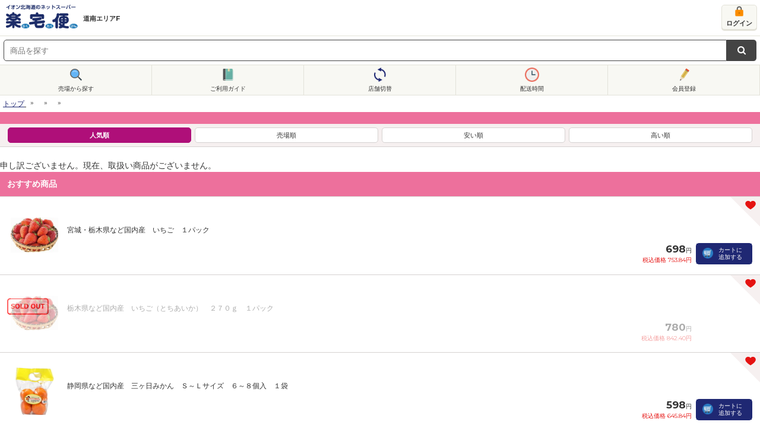

--- FILE ---
content_type: text/html; charset=utf-8
request_url: https://ec.aeon-hokkaido.jp/rakutaku/sp/item/list.aspx?tcd=6354&dv=1&gr=2&ct=15&pg=1
body_size: 327358
content:



<!DOCTYPE html>

<html xmlns="http://www.w3.org/1999/xhtml" lang="ja"> 
<head prefix="og: http://ogp.me/ns# fb: http://ogp.me/ns/fb# article: http://ogp.me/ns/article#"><meta http-equiv="Content-Type" content="text/html; charset=utf-8" /><meta name="viewport" content="width=device-width, initial-scale=1, maximum-scale=1" /><meta http-equiv="X-UA-Compatible" content="IE=edge" />
    <!-- ページのURIを記載-->
    <link id="lnkHeadCanonical" rel="canonical" href="https://ec.aeon-hokkaido.jp/rakutaku/sp/item/list.aspx?tcd=6354&amp;dv=1&amp;gr=2&amp;ct=15&amp;pg=1" />
    <!-- スマホページのURIを記載-->
    <link id="lnkHeadAlretnate" rel="alternate" media="only screen and (max-width: 767px)" href="https://ec.aeon-hokkaido.jp/rakutaku/sp/item/list.aspx?tcd=6354&amp;dv=1&amp;gr=2&amp;ct=15&amp;pg=1" /><link rel="shortcut icon" type="image/png" href="../../common/img/meta/favicon.ico" /><link rel="apple-touch-icon" href="../../common/img/meta/apple-touch-icon.png" /><link rel="apple-touch-icon" sizes="120x120" href="../../common/img/meta/apple-touch-icon-120x120.png" /><link rel="apple-touch-icon-precomposed" href="../../common/img/meta/apple-touch-icon-precomposed.png" /><title>
	売場 | イオン北海道のネットスーパー「ネットで楽宅便（らくたくびん）」
</title><meta id="metaKeywords" name="keywords" /><meta id="metaDescription" name="description" content="イオン北海道のネットスーパー「ネットで楽宅便（らくたくびん）」の売場です。" /><meta property="og:title" content="イオン北海道のネットスーパー　ネットで楽宅便(らくたくびん)" /><meta property="og:type" content="website" /><meta property="og:url" content="https://ec.aeon-hokkaido.jp/rakutaku/" /><meta property="og:image" content="/rakutaku/member/reg/images/ogp.jpg" /><meta property="og:site_name" content="イオン北海道のネットスーパー　ネットで楽宅便(らくたくびん)" /><meta property="og:description" content="イオン北海道が運営する「ネットで楽宅便」は、毎日の食料品、生鮮食品をネットから簡単購入、自宅までお届けするサービスです。" />
        <link rel="stylesheet" type="text/css" href="/rakutaku/common/css/font-awesome.min.css" />
        <link rel="stylesheet" type="text/css" href="/rakutaku/common/css/sp.css?20250203" media="all" />
        <link rel="stylesheet" type="text/css" href="/rakutaku/common/css/bxslider.css" media="all"　/>
        <link rel="stylesheet" type="text/css" href="/rakutaku/common/css/Style_Sp.css"/>
        <link rel="stylesheet" type="text/css" href="/rakutaku/common/css/jquery-ui.css">
        <link rel="stylesheet" type="text/css" href="/rakutaku/common/css/grid.css" media="all">
		<link rel="stylesheet" type="text/css" href="/rakutaku/common/css/utility.css" media="all">
        <link rel="stylesheet" type="text/css" href="/rakutaku/common/css/modal.css" media="all">
    

    <script type="text/javascript" src="/rakutaku/common/js/import/jquery-3.6.0.min.js"></script>

    <link href="../../common/css/gheader_sp_rakutaku.css" rel="stylesheet" />


<!-- Google Tag Manager -->
    <script>(function (w, d, s, l, i) {
            w[l] = w[l] || []; w[l].push({
                'gtm.start':
                    new Date().getTime(), event: 'gtm.js'
            }); var f = d.getElementsByTagName(s)[0],
                j = d.createElement(s), dl = l != 'dataLayer' ? '&l=' + l : ''; j.async = true; j.src =
                    'https://www.googletagmanager.com/gtm.js?id=' + i + dl; f.parentNode.insertBefore(j, f);
        })(window, document, 'script', 'dataLayer', 'GTM-MLQTRZN');</script>
    <!-- End Google Tag Manager -->

</head>
<body id="bodySPMain">
 <!-- Google Tag Manager (noscript) -->
    <noscript><iframe src="https://www.googletagmanager.com/ns.html?id=GTM-MLQTRZN"
    height="0" width="0" style="display:none;visibility:hidden"></iframe></noscript>
    <!-- End Google Tag Manager (noscript) -->
    <!-- == Tag Manager Variables ========================== -->
    <script>var __tagManagerPageCategory = 'AeaeHkdSh001';</script>
    <!--Tag Manager 出力-->
    
    <!--/Tag Manager 出力-->

    <form method="post" action="./list.aspx?tcd=6354&amp;dv=1&amp;gr=2&amp;ct=15&amp;pg=1" id="form1">
<div class="aspNetHidden">
<input type="hidden" name="__EVENTTARGET" id="__EVENTTARGET" value="" />
<input type="hidden" name="__EVENTARGUMENT" id="__EVENTARGUMENT" value="" />
<input type="hidden" name="__LASTFOCUS" id="__LASTFOCUS" value="" />
<input type="hidden" name="__VIEWSTATE" id="__VIEWSTATE" value="aDOWUOALtnVX4luRgi9ps+QBmBZMx8bDjqxLdY3cU8w+WrFaInyd9EpgUVFZP8tPFoPR1PbkdL3Ikocg8Dq0uqxt5+U=" />
</div>

<script type="text/javascript">
//<![CDATA[
var theForm = document.forms['form1'];
if (!theForm) {
    theForm = document.form1;
}
function __doPostBack(eventTarget, eventArgument) {
    if (!theForm.onsubmit || (theForm.onsubmit() != false)) {
        theForm.__EVENTTARGET.value = eventTarget;
        theForm.__EVENTARGUMENT.value = eventArgument;
        theForm.submit();
    }
}
//]]>
</script>


<script src="/rakutaku/WebResource.axd?d=pynGkmcFUV13He1Qd6_TZNc_ZWuXE7lYU42XBBHishuboe5OsovPwYRz0kcykerPupgjvw2&amp;t=638901860248157332" type="text/javascript"></script>


<script src="/rakutaku/ScriptResource.axd?d=Rn4K8XE2utBBS9_0Wv12sDVFxwdheEqmEQ3N5V4RZ4IY-gmEfswa5EQujtSUJPjQF2oP69I2tuALF8oZQ4D-p46TkesQQe7aOMhbwYGaO8j9_m3f-xX5XgDlpKRxWRYz8IR-4kYZB_khZ-KKk8JYcUX-7Rw1&amp;t=5c0e0825" type="text/javascript"></script>
<script src="/rakutaku/ScriptResource.axd?d=8OlNtQ9sVgQJ61J8_gRDeYO4GDa_ZnhrC_YtbZa3nmNWq169JPYVDjhvOIeCztVUl_1lSP2MdcAaMbzDWg2GjofRkaqV8TmsJzTVUEYxC91cZDc5_8hu9h3PMBiBuS425WGA13ML9cH-nj5w0tBQK3znTCM1&amp;t=5c0e0825" type="text/javascript"></script>
<div class="aspNetHidden">

	<input type="hidden" name="__VIEWSTATEGENERATOR" id="__VIEWSTATEGENERATOR" value="2CC1BFF3" />
	<input type="hidden" name="__PREVIOUSPAGE" id="__PREVIOUSPAGE" value="M3L9x6exmQiyPILZ8oKE4Ti9KLRds6nkNrPgfPOUwDo-mDe3skLMmHewy97bTd5A75Sze135dpeah1MmP8gdLc_eF3k1" />
</div>
    <script type="text/javascript">
//<![CDATA[
Sys.WebForms.PageRequestManager._initialize('ctl00$ScriptManager1', 'form1', ['fctl00$ContentPlaceHolder1$upnItemList','ContentPlaceHolder1_upnItemList'], [], [], 90, 'ctl00');
//]]>
</script>


        
<div class="search-item js_cat_first_second">
	
	<div class="search-item-keyword" id="search_item_keyword_sp1">
        <div>
            <div class="search-form-btn btn_close">
                <a href="javascript:void(0);" class="btn-close js_searchItem_close">
                    <i class="fa fa-times" aria-hidden="true"></i>
                </a>
            </div>
		    <div class="search-form-input">
                <input name="ctl00$UcCategorySp$txtKeyword" type="text" id="UcCategorySp_txtKeyword" class="form-text js_freeword_sp" placeholder="  商品を探す" />
                <input type="hidden" name="ctl00$UcCategorySp$hdfCategoryCdSp" id="hdfCategoryCdSp" />
                <input type="hidden" name="ctl00$UcCategorySp$hdfKeywordKanaSp" id="hdfKeywordKanaSp" />
		    </div>
		    <div class="search-form-btn">
                <a onclick="return chkKeywordInputSp();" id="UcCategorySp_lnbSearch" class="btn-submit" href="javascript:__doPostBack(&#39;ctl00$UcCategorySp$lnbSearch&#39;,&#39;&#39;)">
                    <i class="fa fa-search" aria-hidden="true"></i>
                </a>
                <input type="submit" name="ctl00$UcCategorySp$btnSearch" value="Button" id="UcCategorySp_btnSearch" class="lnbSearchSp hideTxt" />
		    </div>
        </div>
	</div>

    <div id="UcCategorySp_divDefaultCtgArea" class="default-category-area">
	    <h2 class="search-item-title shop-label">売場から探す</h2>
	    <div class="search-item-category">
		    <dl>

                <dt id="UcCategorySp_dtFeature" class="search-main-category js_cat_first cat00">
                    <span id="UcCategorySp_lblDiv00">おすすめ特集</span>
                </dt>
                <dd id="UcCategorySp_ddFeature" class="search-sub-category">
                    <ul>
                        
                                <li class="li_cat00"><a href='/rakutaku/sp/item/list.aspx?tcd=6354&ftr=2025070102&sk=G'>ネットスーパー特別価格</a></li>
                            
                                <li class="li_cat00"><a href='/rakutaku/sp/item/list.aspx?tcd=6354&ftr=2025122901'>恵方巻予約</a></li>
                            
                                <li class="li_cat00"><a href='/rakutaku/sp/item/list.aspx?tcd=6354&ftr=2025103101'>おすすめ</a></li>
                            
                                <li class="li_cat00"><a href='/rakutaku/sp/item/list.aspx?tcd=6354&ftr=2026012107'>節分準備特集</a></li>
                            
                                <li class="li_cat00"><a href='/rakutaku/sp/item/list.aspx?tcd=6354&ftr=2026011901'>恵方巻を作ろう！</a></li>
                            
                                <li class="li_cat00"><a href='/rakutaku/sp/item/list.aspx?tcd=6354&ftr=2026011801'>バレンタイン特集</a></li>
                            
                                <li class="li_cat00"><a href='/rakutaku/sp/item/list.aspx?tcd=6354&ftr=2025122302'>【まとめ買い】</a></li>
                            
                                <li class="li_cat00"><a href='/rakutaku/sp/item/list.aspx?tcd=6354&ftr=2026011401'>冬こそ！アイス特集</a></li>
                            
                                <li class="li_cat00"><a href='/rakutaku/sp/item/list.aspx?tcd=6354&ftr=2025020302'>銘菓・お菓子ギフト特集</a></li>
                            
                                <li class="li_cat00"><a href='/rakutaku/sp/item/list.aspx?tcd=6354&ftr=2025092902'>あったか鍋特集</a></li>
                            
                                <li class="li_cat00"><a href='/rakutaku/sp/item/list.aspx?tcd=6354&ftr=2025110201'>ピースフィットWARM</a></li>
                            
                    </ul>
                </dd>

		        <dt class="search-main-category js_cat_first cat01" style="width:100%;padding-right:44px;"><span id="UcCategorySp_lblDiv01">食品・飲料・酒</span></dt>
		        <dd class="search-sub-category">
			        <ul>
                        
                                <li class="js_cat_second 10100"><a href="javascript:void(0);">お肉屋さん</a></li>
                            
                                <li class="js_cat_second 10110"><a href="javascript:void(0);">お魚屋さん</a></li>
                            
                                <li class="js_cat_second 10120"><a href="javascript:void(0);">野菜・くだもの</a></li>
                            
                                <li class="js_cat_second 10130"><a href="javascript:void(0);">お弁当・お寿司・おにぎり</a></li>
                            
                                <li class="js_cat_second 10140"><a href="javascript:void(0);">惣菜・揚げ物・サラダ</a></li>
                            
                                <li class="js_cat_second 10180"><a href="javascript:void(0);">豆腐・揚げ・納豆・こんにゃく</a></li>
                            
                                <li class="js_cat_second 10190"><a href="javascript:void(0);">かまぼこ・練り物</a></li>
                            
                                <li class="js_cat_second 10200"><a href="javascript:void(0);">もずく・めかぶ・ところてん</a></li>
                            
                                <li class="js_cat_second 10210"><a href="javascript:void(0);">卵</a></li>
                            
                                <li class="js_cat_second 10220"><a href="javascript:void(0);">漬物・佃煮・卵焼き</a></li>
                            
                                <li class="js_cat_second 10230"><a href="javascript:void(0);">調味料</a></li>
                            
                                <li class="js_cat_second 10240"><a href="javascript:void(0);">料理の素・カレー・シチュー</a></li>
                            
                                <li class="js_cat_second 10250"><a href="javascript:void(0);">米・餅</a></li>
                            
                                <li class="js_cat_second 10255"><a href="javascript:void(0);">麺類（うどん・そば・ラーメン・パスタ）</a></li>
                            
                                <li class="js_cat_second 10260"><a href="javascript:void(0);">パン・シリアル</a></li>
                            
                                <li class="js_cat_second 10270"><a href="javascript:void(0);">ピザ</a></li>
                            
                                <li class="js_cat_second 10280"><a href="javascript:void(0);">インスタント食品</a></li>
                            
                                <li class="js_cat_second 10290"><a href="javascript:void(0);">粉類（小麦粉・パン粉・天ぷらなど）</a></li>
                            
                                <li class="js_cat_second 10300"><a href="javascript:void(0);">乾物</a></li>
                            
                                <li class="js_cat_second 10310"><a href="javascript:void(0);">缶詰・びん詰</a></li>
                            
                                <li class="js_cat_second 10320"><a href="javascript:void(0);">乳製品</a></li>
                            
                                <li class="js_cat_second 10330"><a href="javascript:void(0);">冷凍食品・アイス</a></li>
                            
                                <li class="js_cat_second 10340"><a href="javascript:void(0);">お菓子</a></li>
                            
                                <li class="js_cat_second 10350"><a href="javascript:void(0);">コーヒー・お茶・ココアなど</a></li>
                            
                                <li class="js_cat_second 10360"><a href="javascript:void(0);">お水・炭酸水</a></li>
                            
                                <li class="js_cat_second 10370"><a href="javascript:void(0);">お茶・コーヒー・炭酸飲料</a></li>
                            
                                <li class="js_cat_second 10380"><a href="javascript:void(0);">スポーツ・乳酸菌・果汁野菜飲料</a></li>
                            
                                <li class="js_cat_second 10390"><a href="javascript:void(0);">酒・焼酎・ビール・ワインなど</a></li>
                            
                                <li class="js_cat_second 10399"><a href="javascript:void(0);">銘菓・贈答用食品・シーズン商品</a></li>
                            
			        </ul>
		        </dd>
		        <dt class="search-main-category js_cat_first cat02" style="width:100%;padding-right:44px;"><span id="UcCategorySp_lblDiv02">日用品・花</span></dt>
		        <dd class="search-sub-category">
				    <ul>
                        
                                <li class="js_cat_second 20400"><a href="javascript:void(0);">ティッシュ・トイレットペーパー</a></li>
                            
                                <li class="js_cat_second 20410"><a href="javascript:void(0);">掃除洗剤・道具</a></li>
                            
                                <li class="js_cat_second 20420"><a href="javascript:void(0);">住まいの日用品</a></li>
                            
                                <li class="js_cat_second 20430"><a href="javascript:void(0);">キッチン用品</a></li>
                            
                                <li class="js_cat_second 20440"><a href="javascript:void(0);">ゴミ袋</a></li>
                            
                                <li class="js_cat_second 20450"><a href="javascript:void(0);">洗濯用品</a></li>
                            
                                <li class="js_cat_second 20460"><a href="javascript:void(0);">ペット用品</a></li>
                            
                                <li class="js_cat_second 20475"><a href="javascript:void(0);">お花</a></li>
                            
				    </ul>
		        </dd>
		        <dt class="search-main-category js_cat_first cat03" style="width:100%;padding-right:44px;"><span id="UcCategorySp_lblDiv03">健康・美容</span></dt>
		        <dd class="search-sub-category">
				    <ul>
                        
                                <li class="js_cat_second 30560"><a href="javascript:void(0);">生理用品</a></li>
                            
                                <li class="js_cat_second 30500"><a href="javascript:void(0);">ヘアケア・ヘアカラー</a></li>
                            
                                <li class="js_cat_second 30510"><a href="javascript:void(0);">ボディケア・ハンドケア・お風呂用品</a></li>
                            
                                <li class="js_cat_second 30520"><a href="javascript:void(0);">コスメ・フェイスケア</a></li>
                            
                                <li class="js_cat_second 30530"><a href="javascript:void(0);">カウンセリング化粧品（資生堂）</a></li>
                            
                                <li class="js_cat_second 30531"><a href="javascript:void(0);">カウンセリング化粧品（コーセー）</a></li>
                            
                                <li class="js_cat_second 30532"><a href="javascript:void(0);">カウンセリング化粧品（カネボウ）</a></li>
                            
                                <li class="js_cat_second 30533"><a href="javascript:void(0);">カウンセリング化粧品（ソフィーナ）</a></li>
                            
                                <li class="js_cat_second 30540"><a href="javascript:void(0);">オーラルケア</a></li>
                            
                                <li class="js_cat_second 30550"><a href="javascript:void(0);">ベビー用品</a></li>
                            
                                <li class="js_cat_second 30570"><a href="javascript:void(0);">サプリメント・健康補助</a></li>
                            
                                <li class="js_cat_second 30580"><a href="javascript:void(0);">介護用品</a></li>
                            
                                <li class="js_cat_second 30600"><a href="javascript:void(0);">医薬品・医薬部外品</a></li>
                            
                                <li class="js_cat_second 30610"><a href="javascript:void(0);">救急・医療小物</a></li>
                            
				    </ul>
		        </dd>
		        <dt class="search-main-category js_cat_first cat04" style="width:100%;padding-right:44px;"><span id="UcCategorySp_lblDiv04">暮らし・衣料</span></dt>
		        <dd class="search-sub-category">
				    <ul>
                        
                                <li class="js_cat_second 40700"><a href="javascript:void(0);">文具</a></li>
                            
                                <li class="js_cat_second 40710"><a href="javascript:void(0);">携帯グッズ</a></li>
                            
                                <li class="js_cat_second 40720"><a href="javascript:void(0);">補修・梱包用品</a></li>
                            
                                <li class="js_cat_second 40740"><a href="javascript:void(0);">生活家電</a></li>
                            
                                <li class="js_cat_second 40750"><a href="javascript:void(0);">手芸用品</a></li>
                            
                                <li class="js_cat_second 40760"><a href="javascript:void(0);">娯楽</a></li>
                            
                                <li class="js_cat_second 40770"><a href="javascript:void(0);">タオル</a></li>
                            
                                <li class="js_cat_second 40780"><a href="javascript:void(0);">暮らしの用品</a></li>
                            
                                <li class="js_cat_second 40800"><a href="javascript:void(0);">紳士肌着</a></li>
                            
                                <li class="js_cat_second 40900"><a href="javascript:void(0);">婦人肌着</a></li>
                            
                                <li class="js_cat_second 401000"><a href="javascript:void(0);">子供肌着</a></li>
                            
                                <li class="js_cat_second 401030"><a href="javascript:void(0);">ベビー肌着</a></li>
                            
                                <li class="js_cat_second 40850"><a href="javascript:void(0);">紳士</a></li>
                            
                                <li class="js_cat_second 40950"><a href="javascript:void(0);">婦人</a></li>
                            
                                <li class="js_cat_second 401050"><a href="javascript:void(0);">キッズ</a></li>
                            
                                <li class="js_cat_second 401100"><a href="javascript:void(0);">レイングッズ</a></li>
                            
                                <li class="js_cat_second 401200"><a href="javascript:void(0);">旅行用品</a></li>
                            
                                <li class="js_cat_second 401080"><a href="javascript:void(0);">ベビー</a></li>
                            
				    </ul>
		        </dd>
                <dt class="search-main-category js_cat_first cat09" style="width:100%;padding-right:44px;"><span id="UcCategorySp_lblDiv09">予約</span></dt>
                <dd class="search-sub-category">
                    <ul>
                        
                                <li class="js_cat_second 90997"><a href="javascript:void(0);">恵方巻予約</a></li>
                            
                                <li class="js_cat_second 90992"><a href="javascript:void(0);">フラワー予約</a></li>
                            
                                <li class="js_cat_second 90996"><a href="javascript:void(0);">お寿司・ごちそう予約</a></li>
                            
                    </ul>
                </dd>
		    </dl>
	    </div>
    </div>
    <!--/default-category-area end-->
</div>
<!--/search-item js_cat_first_second end-->


        <div class="search-item js_cat_third 10100">
            <div class="search-item-head">
	            商品を探す
	            <span class="btn-close js_searchItem_close">
		            <i class="fa fa-times" aria-hidden="true"></i> 閉じる
	            </span>
            </div>
            <div class="search-item-title shop-label">
	            お肉屋さん
                <input type="hidden" name="ctl00$UcCategorySp$repGroup$ctl00$hdfDivisionCD" id="UcCategorySp_repGroup_hdfDivisionCD_0" value="10" />
                <input type="hidden" name="ctl00$UcCategorySp$repGroup$ctl00$hdfGroupCD" id="UcCategorySp_repGroup_hdfGroupCD_0" value="100" />
	            <span class="btn-return js_searchItem_return">
		            <i class="fa fa-chevron-left" aria-hidden="true"></i> 戻る
	            </span>
            </div>
            <!--/search-item-title shop-label end-->
            <div class="search-item-category">
	            <div class="search-category w100p">
                    <dl>
                        <dd class="search-third-category">
				            <ul>
                                
                                        <li><a href='/rakutaku/sp/item/list.aspx?tcd=6354&dv=10&gr=100&pg=1'>お肉屋さんすべて</a></li>
                                    
                                        <li><a href='/rakutaku/sp/item/list.aspx?tcd=6354&dv=10&gr=100&ct=200&pg=1'>牛肉</a></li>
                                    
                                        <li><a href='/rakutaku/sp/item/list.aspx?tcd=6354&dv=10&gr=100&ct=210&pg=1'>豚肉</a></li>
                                    
                                        <li><a href='/rakutaku/sp/item/list.aspx?tcd=6354&dv=10&gr=100&ct=230&pg=1'>鶏肉</a></li>
                                    
                                        <li><a href='/rakutaku/sp/item/list.aspx?tcd=6354&dv=10&gr=100&ct=240&pg=1'>羊肉</a></li>
                                    
                                        <li><a href='/rakutaku/sp/item/list.aspx?tcd=6354&dv=10&gr=100&ct=250&pg=1'>焼肉セット</a></li>
                                    
                                        <li><a href='/rakutaku/sp/item/list.aspx?tcd=6354&dv=10&gr=100&ct=260&pg=1'>挽肉</a></li>
                                    
                                        <li><a href='/rakutaku/sp/item/list.aspx?tcd=6354&dv=10&gr=100&ct=270&pg=1'>餃子・シュウマイ・皮</a></li>
                                    
                                        <li><a href='/rakutaku/sp/item/list.aspx?tcd=6354&dv=10&gr=100&ct=280&pg=1'>その他のお肉</a></li>
                                    
                                        <li><a href='/rakutaku/sp/item/list.aspx?tcd=6354&dv=10&gr=100&ct=290&pg=1'>ハム・ソーセージ</a></li>
                                    
                                        <li><a href='/rakutaku/sp/item/list.aspx?tcd=6354&dv=10&gr=100&ct=300&pg=1'>ハンバーグ・ミートボール</a></li>
                                    
                                        <li><a href='/rakutaku/sp/item/list.aspx?tcd=6354&dv=10&gr=100&ct=310&pg=1'>おにく加工品</a></li>
                                    
				            </ul>
			            </dd>
                    </dl>
	            </div>
            </div>
            <!--/search-item-category end-->
        </div>
        <!--/search-item js_cat_third end-->
    
        <div class="search-item js_cat_third 10110">
            <div class="search-item-head">
	            商品を探す
	            <span class="btn-close js_searchItem_close">
		            <i class="fa fa-times" aria-hidden="true"></i> 閉じる
	            </span>
            </div>
            <div class="search-item-title shop-label">
	            お魚屋さん
                <input type="hidden" name="ctl00$UcCategorySp$repGroup$ctl01$hdfDivisionCD" id="UcCategorySp_repGroup_hdfDivisionCD_1" value="10" />
                <input type="hidden" name="ctl00$UcCategorySp$repGroup$ctl01$hdfGroupCD" id="UcCategorySp_repGroup_hdfGroupCD_1" value="110" />
	            <span class="btn-return js_searchItem_return">
		            <i class="fa fa-chevron-left" aria-hidden="true"></i> 戻る
	            </span>
            </div>
            <!--/search-item-title shop-label end-->
            <div class="search-item-category">
	            <div class="search-category w100p">
                    <dl>
                        <dd class="search-third-category">
				            <ul>
                                
                                        <li><a href='/rakutaku/sp/item/list.aspx?tcd=6354&dv=10&gr=110&pg=1'>お魚屋さんすべて</a></li>
                                    
                                        <li><a href='/rakutaku/sp/item/list.aspx?tcd=6354&dv=10&gr=110&ct=400&pg=1'>切身・丸身</a></li>
                                    
                                        <li><a href='/rakutaku/sp/item/list.aspx?tcd=6354&dv=10&gr=110&ct=410&pg=1'>冷凍魚介</a></li>
                                    
                                        <li><a href='/rakutaku/sp/item/list.aspx?tcd=6354&dv=10&gr=110&ct=420&pg=1'>貝類</a></li>
                                    
                                        <li><a href='/rakutaku/sp/item/list.aspx?tcd=6354&dv=10&gr=110&ct=430&pg=1'>刺身</a></li>
                                    
                                        <li><a href='/rakutaku/sp/item/list.aspx?tcd=6354&dv=10&gr=110&ct=440&pg=1'>干物・漬魚</a></li>
                                    
                                        <li><a href='/rakutaku/sp/item/list.aspx?tcd=6354&dv=10&gr=110&ct=450&pg=1'>エビ・いか・タコ・かに</a></li>
                                    
                                        <li><a href='/rakutaku/sp/item/list.aspx?tcd=6354&dv=10&gr=110&ct=460&pg=1'>海藻類</a></li>
                                    
                                        <li><a href='/rakutaku/sp/item/list.aspx?tcd=6354&dv=10&gr=110&ct=470&pg=1'>魚卵・小魚</a></li>
                                    
                                        <li><a href='/rakutaku/sp/item/list.aspx?tcd=6354&dv=10&gr=110&ct=480&pg=1'>珍味・塩辛</a></li>
                                    
                                        <li><a href='/rakutaku/sp/item/list.aspx?tcd=6354&dv=10&gr=110&ct=490&pg=1'>おさかな加工品</a></li>
                                    
				            </ul>
			            </dd>
                    </dl>
	            </div>
            </div>
            <!--/search-item-category end-->
        </div>
        <!--/search-item js_cat_third end-->
    
        <div class="search-item js_cat_third 10120">
            <div class="search-item-head">
	            商品を探す
	            <span class="btn-close js_searchItem_close">
		            <i class="fa fa-times" aria-hidden="true"></i> 閉じる
	            </span>
            </div>
            <div class="search-item-title shop-label">
	            野菜・くだもの
                <input type="hidden" name="ctl00$UcCategorySp$repGroup$ctl02$hdfDivisionCD" id="UcCategorySp_repGroup_hdfDivisionCD_2" value="10" />
                <input type="hidden" name="ctl00$UcCategorySp$repGroup$ctl02$hdfGroupCD" id="UcCategorySp_repGroup_hdfGroupCD_2" value="120" />
	            <span class="btn-return js_searchItem_return">
		            <i class="fa fa-chevron-left" aria-hidden="true"></i> 戻る
	            </span>
            </div>
            <!--/search-item-title shop-label end-->
            <div class="search-item-category">
	            <div class="search-category w100p">
                    <dl>
                        <dd class="search-third-category">
				            <ul>
                                
                                        <li><a href='/rakutaku/sp/item/list.aspx?tcd=6354&dv=10&gr=120&pg=1'>野菜・くだものすべて</a></li>
                                    
                                        <li><a href='/rakutaku/sp/item/list.aspx?tcd=6354&dv=10&gr=120&ct=510&pg=1'>サラダ野菜（きゅうり・トマト・レタスなど）</a></li>
                                    
                                        <li><a href='/rakutaku/sp/item/list.aspx?tcd=6354&dv=10&gr=120&ct=520&pg=1'>葉もの野菜（ほうれん草・はくさいなど）</a></li>
                                    
                                        <li><a href='/rakutaku/sp/item/list.aspx?tcd=6354&dv=10&gr=120&ct=530&pg=1'>根菜（玉ねぎ・人参・だいこんなど）</a></li>
                                    
                                        <li><a href='/rakutaku/sp/item/list.aspx?tcd=6354&dv=10&gr=120&ct=540&pg=1'>いも類</a></li>
                                    
                                        <li><a href='/rakutaku/sp/item/list.aspx?tcd=6354&dv=10&gr=120&ct=550&pg=1'>豆・もやし</a></li>
                                    
                                        <li><a href='/rakutaku/sp/item/list.aspx?tcd=6354&dv=10&gr=120&ct=560&pg=1'>きのこ類</a></li>
                                    
                                        <li><a href='/rakutaku/sp/item/list.aspx?tcd=6354&dv=10&gr=120&ct=570&pg=1'>水煮・カット野菜</a></li>
                                    
                                        <li><a href='/rakutaku/sp/item/list.aspx?tcd=6354&dv=10&gr=120&ct=580&pg=1'>香味野菜（ねぎ・大葉・ニンニクなど）</a></li>
                                    
                                        <li><a href='/rakutaku/sp/item/list.aspx?tcd=6354&dv=10&gr=120&ct=590&pg=1'>他の野菜（ナス・ピーマン・かぼちゃなど）</a></li>
                                    
                                        <li><a href='/rakutaku/sp/item/list.aspx?tcd=6354&dv=10&gr=120&ct=600&pg=1'>くだもの</a></li>
                                    
                                        <li><a href='/rakutaku/sp/item/list.aspx?tcd=6354&dv=10&gr=120&ct=610&pg=1'>カットフルーツ</a></li>
                                    
                                        <li><a href='/rakutaku/sp/item/list.aspx?tcd=6354&dv=10&gr=120&ct=620&pg=1'>ドライフルーツ</a></li>
                                    
				            </ul>
			            </dd>
                    </dl>
	            </div>
            </div>
            <!--/search-item-category end-->
        </div>
        <!--/search-item js_cat_third end-->
    
        <div class="search-item js_cat_third 10130">
            <div class="search-item-head">
	            商品を探す
	            <span class="btn-close js_searchItem_close">
		            <i class="fa fa-times" aria-hidden="true"></i> 閉じる
	            </span>
            </div>
            <div class="search-item-title shop-label">
	            お弁当・お寿司・おにぎり
                <input type="hidden" name="ctl00$UcCategorySp$repGroup$ctl03$hdfDivisionCD" id="UcCategorySp_repGroup_hdfDivisionCD_3" value="10" />
                <input type="hidden" name="ctl00$UcCategorySp$repGroup$ctl03$hdfGroupCD" id="UcCategorySp_repGroup_hdfGroupCD_3" value="130" />
	            <span class="btn-return js_searchItem_return">
		            <i class="fa fa-chevron-left" aria-hidden="true"></i> 戻る
	            </span>
            </div>
            <!--/search-item-title shop-label end-->
            <div class="search-item-category">
	            <div class="search-category w100p">
                    <dl>
                        <dd class="search-third-category">
				            <ul>
                                
                                        <li><a href='/rakutaku/sp/item/list.aspx?tcd=6354&dv=10&gr=130&pg=1'>お弁当・お寿司・おにぎりすべて</a></li>
                                    
                                        <li><a href='/rakutaku/sp/item/list.aspx?tcd=6354&dv=10&gr=130&ct=700&pg=1'>寿司</a></li>
                                    
                                        <li><a href='/rakutaku/sp/item/list.aspx?tcd=6354&dv=10&gr=130&ct=710&pg=1'>おにぎり・お弁当</a></li>
                                    
				            </ul>
			            </dd>
                    </dl>
	            </div>
            </div>
            <!--/search-item-category end-->
        </div>
        <!--/search-item js_cat_third end-->
    
        <div class="search-item js_cat_third 10140">
            <div class="search-item-head">
	            商品を探す
	            <span class="btn-close js_searchItem_close">
		            <i class="fa fa-times" aria-hidden="true"></i> 閉じる
	            </span>
            </div>
            <div class="search-item-title shop-label">
	            惣菜・揚げ物・サラダ
                <input type="hidden" name="ctl00$UcCategorySp$repGroup$ctl04$hdfDivisionCD" id="UcCategorySp_repGroup_hdfDivisionCD_4" value="10" />
                <input type="hidden" name="ctl00$UcCategorySp$repGroup$ctl04$hdfGroupCD" id="UcCategorySp_repGroup_hdfGroupCD_4" value="140" />
	            <span class="btn-return js_searchItem_return">
		            <i class="fa fa-chevron-left" aria-hidden="true"></i> 戻る
	            </span>
            </div>
            <!--/search-item-title shop-label end-->
            <div class="search-item-category">
	            <div class="search-category w100p">
                    <dl>
                        <dd class="search-third-category">
				            <ul>
                                
                                        <li><a href='/rakutaku/sp/item/list.aspx?tcd=6354&dv=10&gr=140&pg=1'>惣菜・揚げ物・サラダすべて</a></li>
                                    
                                        <li><a href='/rakutaku/sp/item/list.aspx?tcd=6354&dv=10&gr=140&ct=720&pg=1'>揚げ物</a></li>
                                    
                                        <li><a href='/rakutaku/sp/item/list.aspx?tcd=6354&dv=10&gr=140&ct=730&pg=1'>おかず惣菜</a></li>
                                    
                                        <li><a href='/rakutaku/sp/item/list.aspx?tcd=6354&dv=10&gr=140&ct=740&pg=1'>チルド惣菜</a></li>
                                    
                                        <li><a href='/rakutaku/sp/item/list.aspx?tcd=6354&dv=10&gr=140&ct=750&pg=1'>サラダ</a></li>
                                    
                                        <li><a href='/rakutaku/sp/item/list.aspx?tcd=6354&dv=10&gr=140&ct=760&pg=1'>その他の惣菜</a></li>
                                    
				            </ul>
			            </dd>
                    </dl>
	            </div>
            </div>
            <!--/search-item-category end-->
        </div>
        <!--/search-item js_cat_third end-->
    
        <div class="search-item js_cat_third 10180">
            <div class="search-item-head">
	            商品を探す
	            <span class="btn-close js_searchItem_close">
		            <i class="fa fa-times" aria-hidden="true"></i> 閉じる
	            </span>
            </div>
            <div class="search-item-title shop-label">
	            豆腐・揚げ・納豆・こんにゃく
                <input type="hidden" name="ctl00$UcCategorySp$repGroup$ctl05$hdfDivisionCD" id="UcCategorySp_repGroup_hdfDivisionCD_5" value="10" />
                <input type="hidden" name="ctl00$UcCategorySp$repGroup$ctl05$hdfGroupCD" id="UcCategorySp_repGroup_hdfGroupCD_5" value="180" />
	            <span class="btn-return js_searchItem_return">
		            <i class="fa fa-chevron-left" aria-hidden="true"></i> 戻る
	            </span>
            </div>
            <!--/search-item-title shop-label end-->
            <div class="search-item-category">
	            <div class="search-category w100p">
                    <dl>
                        <dd class="search-third-category">
				            <ul>
                                
                                        <li><a href='/rakutaku/sp/item/list.aspx?tcd=6354&dv=10&gr=180&pg=1'>豆腐・揚げ・納豆・こんにゃくすべて</a></li>
                                    
                                        <li><a href='/rakutaku/sp/item/list.aspx?tcd=6354&dv=10&gr=180&ct=770&pg=1'>豆腐・揚げ</a></li>
                                    
                                        <li><a href='/rakutaku/sp/item/list.aspx?tcd=6354&dv=10&gr=180&ct=780&pg=1'>納豆</a></li>
                                    
                                        <li><a href='/rakutaku/sp/item/list.aspx?tcd=6354&dv=10&gr=180&ct=790&pg=1'>こんにゃく・白滝</a></li>
                                    
				            </ul>
			            </dd>
                    </dl>
	            </div>
            </div>
            <!--/search-item-category end-->
        </div>
        <!--/search-item js_cat_third end-->
    
        <div class="search-item js_cat_third 10190">
            <div class="search-item-head">
	            商品を探す
	            <span class="btn-close js_searchItem_close">
		            <i class="fa fa-times" aria-hidden="true"></i> 閉じる
	            </span>
            </div>
            <div class="search-item-title shop-label">
	            かまぼこ・練り物
                <input type="hidden" name="ctl00$UcCategorySp$repGroup$ctl06$hdfDivisionCD" id="UcCategorySp_repGroup_hdfDivisionCD_6" value="10" />
                <input type="hidden" name="ctl00$UcCategorySp$repGroup$ctl06$hdfGroupCD" id="UcCategorySp_repGroup_hdfGroupCD_6" value="190" />
	            <span class="btn-return js_searchItem_return">
		            <i class="fa fa-chevron-left" aria-hidden="true"></i> 戻る
	            </span>
            </div>
            <!--/search-item-title shop-label end-->
            <div class="search-item-category">
	            <div class="search-category w100p">
                    <dl>
                        <dd class="search-third-category">
				            <ul>
                                
                                        <li><a href='/rakutaku/sp/item/list.aspx?tcd=6354&dv=10&gr=190&pg=1'>かまぼこ・練り物すべて</a></li>
                                    
                                        <li><a href='/rakutaku/sp/item/list.aspx?tcd=6354&dv=10&gr=190&ct=800&pg=1'>かまぼこ・練り物</a></li>
                                    
				            </ul>
			            </dd>
                    </dl>
	            </div>
            </div>
            <!--/search-item-category end-->
        </div>
        <!--/search-item js_cat_third end-->
    
        <div class="search-item js_cat_third 10200">
            <div class="search-item-head">
	            商品を探す
	            <span class="btn-close js_searchItem_close">
		            <i class="fa fa-times" aria-hidden="true"></i> 閉じる
	            </span>
            </div>
            <div class="search-item-title shop-label">
	            もずく・めかぶ・ところてん
                <input type="hidden" name="ctl00$UcCategorySp$repGroup$ctl07$hdfDivisionCD" id="UcCategorySp_repGroup_hdfDivisionCD_7" value="10" />
                <input type="hidden" name="ctl00$UcCategorySp$repGroup$ctl07$hdfGroupCD" id="UcCategorySp_repGroup_hdfGroupCD_7" value="200" />
	            <span class="btn-return js_searchItem_return">
		            <i class="fa fa-chevron-left" aria-hidden="true"></i> 戻る
	            </span>
            </div>
            <!--/search-item-title shop-label end-->
            <div class="search-item-category">
	            <div class="search-category w100p">
                    <dl>
                        <dd class="search-third-category">
				            <ul>
                                
                                        <li><a href='/rakutaku/sp/item/list.aspx?tcd=6354&dv=10&gr=200&pg=1'>もずく・めかぶ・ところてんすべて</a></li>
                                    
                                        <li><a href='/rakutaku/sp/item/list.aspx?tcd=6354&dv=10&gr=200&ct=810&pg=1'>もずく・めかぶ・ところてん</a></li>
                                    
				            </ul>
			            </dd>
                    </dl>
	            </div>
            </div>
            <!--/search-item-category end-->
        </div>
        <!--/search-item js_cat_third end-->
    
        <div class="search-item js_cat_third 10210">
            <div class="search-item-head">
	            商品を探す
	            <span class="btn-close js_searchItem_close">
		            <i class="fa fa-times" aria-hidden="true"></i> 閉じる
	            </span>
            </div>
            <div class="search-item-title shop-label">
	            卵
                <input type="hidden" name="ctl00$UcCategorySp$repGroup$ctl08$hdfDivisionCD" id="UcCategorySp_repGroup_hdfDivisionCD_8" value="10" />
                <input type="hidden" name="ctl00$UcCategorySp$repGroup$ctl08$hdfGroupCD" id="UcCategorySp_repGroup_hdfGroupCD_8" value="210" />
	            <span class="btn-return js_searchItem_return">
		            <i class="fa fa-chevron-left" aria-hidden="true"></i> 戻る
	            </span>
            </div>
            <!--/search-item-title shop-label end-->
            <div class="search-item-category">
	            <div class="search-category w100p">
                    <dl>
                        <dd class="search-third-category">
				            <ul>
                                
                                        <li><a href='/rakutaku/sp/item/list.aspx?tcd=6354&dv=10&gr=210&pg=1'>卵すべて</a></li>
                                    
                                        <li><a href='/rakutaku/sp/item/list.aspx?tcd=6354&dv=10&gr=210&ct=820&pg=1'>卵</a></li>
                                    
				            </ul>
			            </dd>
                    </dl>
	            </div>
            </div>
            <!--/search-item-category end-->
        </div>
        <!--/search-item js_cat_third end-->
    
        <div class="search-item js_cat_third 10220">
            <div class="search-item-head">
	            商品を探す
	            <span class="btn-close js_searchItem_close">
		            <i class="fa fa-times" aria-hidden="true"></i> 閉じる
	            </span>
            </div>
            <div class="search-item-title shop-label">
	            漬物・佃煮・卵焼き
                <input type="hidden" name="ctl00$UcCategorySp$repGroup$ctl09$hdfDivisionCD" id="UcCategorySp_repGroup_hdfDivisionCD_9" value="10" />
                <input type="hidden" name="ctl00$UcCategorySp$repGroup$ctl09$hdfGroupCD" id="UcCategorySp_repGroup_hdfGroupCD_9" value="220" />
	            <span class="btn-return js_searchItem_return">
		            <i class="fa fa-chevron-left" aria-hidden="true"></i> 戻る
	            </span>
            </div>
            <!--/search-item-title shop-label end-->
            <div class="search-item-category">
	            <div class="search-category w100p">
                    <dl>
                        <dd class="search-third-category">
				            <ul>
                                
                                        <li><a href='/rakutaku/sp/item/list.aspx?tcd=6354&dv=10&gr=220&pg=1'>漬物・佃煮・卵焼きすべて</a></li>
                                    
                                        <li><a href='/rakutaku/sp/item/list.aspx?tcd=6354&dv=10&gr=220&ct=830&pg=1'>漬物・梅干</a></li>
                                    
                                        <li><a href='/rakutaku/sp/item/list.aspx?tcd=6354&dv=10&gr=220&ct=840&pg=1'>キムチ</a></li>
                                    
                                        <li><a href='/rakutaku/sp/item/list.aspx?tcd=6354&dv=10&gr=220&ct=850&pg=1'>佃煮・煮豆</a></li>
                                    
                                        <li><a href='/rakutaku/sp/item/list.aspx?tcd=6354&dv=10&gr=220&ct=860&pg=1'>卵焼き</a></li>
                                    
				            </ul>
			            </dd>
                    </dl>
	            </div>
            </div>
            <!--/search-item-category end-->
        </div>
        <!--/search-item js_cat_third end-->
    
        <div class="search-item js_cat_third 10230">
            <div class="search-item-head">
	            商品を探す
	            <span class="btn-close js_searchItem_close">
		            <i class="fa fa-times" aria-hidden="true"></i> 閉じる
	            </span>
            </div>
            <div class="search-item-title shop-label">
	            調味料
                <input type="hidden" name="ctl00$UcCategorySp$repGroup$ctl10$hdfDivisionCD" id="UcCategorySp_repGroup_hdfDivisionCD_10" value="10" />
                <input type="hidden" name="ctl00$UcCategorySp$repGroup$ctl10$hdfGroupCD" id="UcCategorySp_repGroup_hdfGroupCD_10" value="230" />
	            <span class="btn-return js_searchItem_return">
		            <i class="fa fa-chevron-left" aria-hidden="true"></i> 戻る
	            </span>
            </div>
            <!--/search-item-title shop-label end-->
            <div class="search-item-category">
	            <div class="search-category w100p">
                    <dl>
                        <dd class="search-third-category">
				            <ul>
                                
                                        <li><a href='/rakutaku/sp/item/list.aspx?tcd=6354&dv=10&gr=230&pg=1'>調味料すべて</a></li>
                                    
                                        <li><a href='/rakutaku/sp/item/list.aspx?tcd=6354&dv=10&gr=230&ct=900&pg=1'>味噌</a></li>
                                    
                                        <li><a href='/rakutaku/sp/item/list.aspx?tcd=6354&dv=10&gr=230&ct=910&pg=1'>塩・こしょう</a></li>
                                    
                                        <li><a href='/rakutaku/sp/item/list.aspx?tcd=6354&dv=10&gr=230&ct=920&pg=1'>砂糖・甘味料</a></li>
                                    
                                        <li><a href='/rakutaku/sp/item/list.aspx?tcd=6354&dv=10&gr=230&ct=930&pg=1'>しょうゆ</a></li>
                                    
                                        <li><a href='/rakutaku/sp/item/list.aspx?tcd=6354&dv=10&gr=230&ct=940&pg=1'>つゆ</a></li>
                                    
                                        <li><a href='/rakutaku/sp/item/list.aspx?tcd=6354&dv=10&gr=230&ct=950&pg=1'>たれ</a></li>
                                    
                                        <li><a href='/rakutaku/sp/item/list.aspx?tcd=6354&dv=10&gr=230&ct=960&pg=1'>だし</a></li>
                                    
                                        <li><a href='/rakutaku/sp/item/list.aspx?tcd=6354&dv=10&gr=230&ct=970&pg=1'>マヨネーズ</a></li>
                                    
                                        <li><a href='/rakutaku/sp/item/list.aspx?tcd=6354&dv=10&gr=230&ct=980&pg=1'>ソース・ケチャップ</a></li>
                                    
                                        <li><a href='/rakutaku/sp/item/list.aspx?tcd=6354&dv=10&gr=230&ct=1000&pg=1'>ドレッシング</a></li>
                                    
                                        <li><a href='/rakutaku/sp/item/list.aspx?tcd=6354&dv=10&gr=230&ct=1010&pg=1'>食用油</a></li>
                                    
                                        <li><a href='/rakutaku/sp/item/list.aspx?tcd=6354&dv=10&gr=230&ct=1020&pg=1'>みりん・酢・料理酒</a></li>
                                    
                                        <li><a href='/rakutaku/sp/item/list.aspx?tcd=6354&dv=10&gr=230&ct=1030&pg=1'>香辛料</a></li>
                                    
                                        <li><a href='/rakutaku/sp/item/list.aspx?tcd=6354&dv=10&gr=230&ct=1040&pg=1'>中華調味料</a></li>
                                    
                                        <li><a href='/rakutaku/sp/item/list.aspx?tcd=6354&dv=10&gr=230&ct=1050&pg=1'>その他調味料</a></li>
                                    
				            </ul>
			            </dd>
                    </dl>
	            </div>
            </div>
            <!--/search-item-category end-->
        </div>
        <!--/search-item js_cat_third end-->
    
        <div class="search-item js_cat_third 10240">
            <div class="search-item-head">
	            商品を探す
	            <span class="btn-close js_searchItem_close">
		            <i class="fa fa-times" aria-hidden="true"></i> 閉じる
	            </span>
            </div>
            <div class="search-item-title shop-label">
	            料理の素・カレー・シチュー
                <input type="hidden" name="ctl00$UcCategorySp$repGroup$ctl11$hdfDivisionCD" id="UcCategorySp_repGroup_hdfDivisionCD_11" value="10" />
                <input type="hidden" name="ctl00$UcCategorySp$repGroup$ctl11$hdfGroupCD" id="UcCategorySp_repGroup_hdfGroupCD_11" value="240" />
	            <span class="btn-return js_searchItem_return">
		            <i class="fa fa-chevron-left" aria-hidden="true"></i> 戻る
	            </span>
            </div>
            <!--/search-item-title shop-label end-->
            <div class="search-item-category">
	            <div class="search-category w100p">
                    <dl>
                        <dd class="search-third-category">
				            <ul>
                                
                                        <li><a href='/rakutaku/sp/item/list.aspx?tcd=6354&dv=10&gr=240&pg=1'>料理の素・カレー・シチューすべて</a></li>
                                    
                                        <li><a href='/rakutaku/sp/item/list.aspx?tcd=6354&dv=10&gr=240&ct=1100&pg=1'>カレー・シチュー・グラタン</a></li>
                                    
                                        <li><a href='/rakutaku/sp/item/list.aspx?tcd=6354&dv=10&gr=240&ct=1110&pg=1'>料理の素（和・洋風）</a></li>
                                    
                                        <li><a href='/rakutaku/sp/item/list.aspx?tcd=6354&dv=10&gr=240&ct=1120&pg=1'>料理の素（中華）</a></li>
                                    
				            </ul>
			            </dd>
                    </dl>
	            </div>
            </div>
            <!--/search-item-category end-->
        </div>
        <!--/search-item js_cat_third end-->
    
        <div class="search-item js_cat_third 10250">
            <div class="search-item-head">
	            商品を探す
	            <span class="btn-close js_searchItem_close">
		            <i class="fa fa-times" aria-hidden="true"></i> 閉じる
	            </span>
            </div>
            <div class="search-item-title shop-label">
	            米・餅
                <input type="hidden" name="ctl00$UcCategorySp$repGroup$ctl12$hdfDivisionCD" id="UcCategorySp_repGroup_hdfDivisionCD_12" value="10" />
                <input type="hidden" name="ctl00$UcCategorySp$repGroup$ctl12$hdfGroupCD" id="UcCategorySp_repGroup_hdfGroupCD_12" value="250" />
	            <span class="btn-return js_searchItem_return">
		            <i class="fa fa-chevron-left" aria-hidden="true"></i> 戻る
	            </span>
            </div>
            <!--/search-item-title shop-label end-->
            <div class="search-item-category">
	            <div class="search-category w100p">
                    <dl>
                        <dd class="search-third-category">
				            <ul>
                                
                                        <li><a href='/rakutaku/sp/item/list.aspx?tcd=6354&dv=10&gr=250&pg=1'>米・餅すべて</a></li>
                                    
                                        <li><a href='/rakutaku/sp/item/list.aspx?tcd=6354&dv=10&gr=250&ct=1200&pg=1'>米</a></li>
                                    
                                        <li><a href='/rakutaku/sp/item/list.aspx?tcd=6354&dv=10&gr=250&ct=1210&pg=1'>餅</a></li>
                                    
				            </ul>
			            </dd>
                    </dl>
	            </div>
            </div>
            <!--/search-item-category end-->
        </div>
        <!--/search-item js_cat_third end-->
    
        <div class="search-item js_cat_third 10255">
            <div class="search-item-head">
	            商品を探す
	            <span class="btn-close js_searchItem_close">
		            <i class="fa fa-times" aria-hidden="true"></i> 閉じる
	            </span>
            </div>
            <div class="search-item-title shop-label">
	            麺類（うどん・そば・ラーメン・パスタ）
                <input type="hidden" name="ctl00$UcCategorySp$repGroup$ctl13$hdfDivisionCD" id="UcCategorySp_repGroup_hdfDivisionCD_13" value="10" />
                <input type="hidden" name="ctl00$UcCategorySp$repGroup$ctl13$hdfGroupCD" id="UcCategorySp_repGroup_hdfGroupCD_13" value="255" />
	            <span class="btn-return js_searchItem_return">
		            <i class="fa fa-chevron-left" aria-hidden="true"></i> 戻る
	            </span>
            </div>
            <!--/search-item-title shop-label end-->
            <div class="search-item-category">
	            <div class="search-category w100p">
                    <dl>
                        <dd class="search-third-category">
				            <ul>
                                
                                        <li><a href='/rakutaku/sp/item/list.aspx?tcd=6354&dv=10&gr=255&pg=1'>麺類（うどん・そば・ラーメン・パスタ）すべて</a></li>
                                    
                                        <li><a href='/rakutaku/sp/item/list.aspx?tcd=6354&dv=10&gr=255&ct=1250&pg=1'>うどん・そば</a></li>
                                    
                                        <li><a href='/rakutaku/sp/item/list.aspx?tcd=6354&dv=10&gr=255&ct=1260&pg=1'>素麺・冷麦</a></li>
                                    
                                        <li><a href='/rakutaku/sp/item/list.aspx?tcd=6354&dv=10&gr=255&ct=1270&pg=1'>ラーメン・焼きそば</a></li>
                                    
                                        <li><a href='/rakutaku/sp/item/list.aspx?tcd=6354&dv=10&gr=255&ct=1280&pg=1'>その他米・麺類</a></li>
                                    
                                        <li><a href='/rakutaku/sp/item/list.aspx?tcd=6354&dv=10&gr=255&ct=1290&pg=1'>パスタ・マカロニ</a></li>
                                    
                                        <li><a href='/rakutaku/sp/item/list.aspx?tcd=6354&dv=10&gr=255&ct=1300&pg=1'>パスタソース</a></li>
                                    
				            </ul>
			            </dd>
                    </dl>
	            </div>
            </div>
            <!--/search-item-category end-->
        </div>
        <!--/search-item js_cat_third end-->
    
        <div class="search-item js_cat_third 10260">
            <div class="search-item-head">
	            商品を探す
	            <span class="btn-close js_searchItem_close">
		            <i class="fa fa-times" aria-hidden="true"></i> 閉じる
	            </span>
            </div>
            <div class="search-item-title shop-label">
	            パン・シリアル
                <input type="hidden" name="ctl00$UcCategorySp$repGroup$ctl14$hdfDivisionCD" id="UcCategorySp_repGroup_hdfDivisionCD_14" value="10" />
                <input type="hidden" name="ctl00$UcCategorySp$repGroup$ctl14$hdfGroupCD" id="UcCategorySp_repGroup_hdfGroupCD_14" value="260" />
	            <span class="btn-return js_searchItem_return">
		            <i class="fa fa-chevron-left" aria-hidden="true"></i> 戻る
	            </span>
            </div>
            <!--/search-item-title shop-label end-->
            <div class="search-item-category">
	            <div class="search-category w100p">
                    <dl>
                        <dd class="search-third-category">
				            <ul>
                                
                                        <li><a href='/rakutaku/sp/item/list.aspx?tcd=6354&dv=10&gr=260&pg=1'>パン・シリアルすべて</a></li>
                                    
                                        <li><a href='/rakutaku/sp/item/list.aspx?tcd=6354&dv=10&gr=260&ct=1350&pg=1'>食卓パン</a></li>
                                    
                                        <li><a href='/rakutaku/sp/item/list.aspx?tcd=6354&dv=10&gr=260&ct=1360&pg=1'>菓子・調理パン</a></li>
                                    
                                        <li><a href='/rakutaku/sp/item/list.aspx?tcd=6354&dv=10&gr=260&ct=1370&pg=1'>ジャム・はちみつ</a></li>
                                    
                                        <li><a href='/rakutaku/sp/item/list.aspx?tcd=6354&dv=10&gr=260&ct=1380&pg=1'>シリアル</a></li>
                                    
				            </ul>
			            </dd>
                    </dl>
	            </div>
            </div>
            <!--/search-item-category end-->
        </div>
        <!--/search-item js_cat_third end-->
    
        <div class="search-item js_cat_third 10270">
            <div class="search-item-head">
	            商品を探す
	            <span class="btn-close js_searchItem_close">
		            <i class="fa fa-times" aria-hidden="true"></i> 閉じる
	            </span>
            </div>
            <div class="search-item-title shop-label">
	            ピザ
                <input type="hidden" name="ctl00$UcCategorySp$repGroup$ctl15$hdfDivisionCD" id="UcCategorySp_repGroup_hdfDivisionCD_15" value="10" />
                <input type="hidden" name="ctl00$UcCategorySp$repGroup$ctl15$hdfGroupCD" id="UcCategorySp_repGroup_hdfGroupCD_15" value="270" />
	            <span class="btn-return js_searchItem_return">
		            <i class="fa fa-chevron-left" aria-hidden="true"></i> 戻る
	            </span>
            </div>
            <!--/search-item-title shop-label end-->
            <div class="search-item-category">
	            <div class="search-category w100p">
                    <dl>
                        <dd class="search-third-category">
				            <ul>
                                
                                        <li><a href='/rakutaku/sp/item/list.aspx?tcd=6354&dv=10&gr=270&pg=1'>ピザすべて</a></li>
                                    
                                        <li><a href='/rakutaku/sp/item/list.aspx?tcd=6354&dv=10&gr=270&ct=1400&pg=1'>ピザ</a></li>
                                    
                                        <li><a href='/rakutaku/sp/item/list.aspx?tcd=6354&dv=10&gr=270&ct=1401&pg=1'>エスニック</a></li>
                                    
                                        <li><a href='/rakutaku/sp/item/list.aspx?tcd=6354&dv=10&gr=270&ct=1402&pg=1'>パンケーキ</a></li>
                                    
                                        <li><a href='/rakutaku/sp/item/list.aspx?tcd=6354&dv=10&gr=270&ct=1403&pg=1'>スナック</a></li>
                                    
                                        <li><a href='/rakutaku/sp/item/list.aspx?tcd=6354&dv=10&gr=270&ct=1404&pg=1'>その他のビザ</a></li>
                                    
				            </ul>
			            </dd>
                    </dl>
	            </div>
            </div>
            <!--/search-item-category end-->
        </div>
        <!--/search-item js_cat_third end-->
    
        <div class="search-item js_cat_third 10280">
            <div class="search-item-head">
	            商品を探す
	            <span class="btn-close js_searchItem_close">
		            <i class="fa fa-times" aria-hidden="true"></i> 閉じる
	            </span>
            </div>
            <div class="search-item-title shop-label">
	            インスタント食品
                <input type="hidden" name="ctl00$UcCategorySp$repGroup$ctl16$hdfDivisionCD" id="UcCategorySp_repGroup_hdfDivisionCD_16" value="10" />
                <input type="hidden" name="ctl00$UcCategorySp$repGroup$ctl16$hdfGroupCD" id="UcCategorySp_repGroup_hdfGroupCD_16" value="280" />
	            <span class="btn-return js_searchItem_return">
		            <i class="fa fa-chevron-left" aria-hidden="true"></i> 戻る
	            </span>
            </div>
            <!--/search-item-title shop-label end-->
            <div class="search-item-category">
	            <div class="search-category w100p">
                    <dl>
                        <dd class="search-third-category">
				            <ul>
                                
                                        <li><a href='/rakutaku/sp/item/list.aspx?tcd=6354&dv=10&gr=280&pg=1'>インスタント食品すべて</a></li>
                                    
                                        <li><a href='/rakutaku/sp/item/list.aspx?tcd=6354&dv=10&gr=280&ct=1450&pg=1'>レトルト食品</a></li>
                                    
                                        <li><a href='/rakutaku/sp/item/list.aspx?tcd=6354&dv=10&gr=280&ct=1460&pg=1'>ふりかけ・お茶漬けの素</a></li>
                                    
                                        <li><a href='/rakutaku/sp/item/list.aspx?tcd=6354&dv=10&gr=280&ct=1470&pg=1'>カップ麺</a></li>
                                    
                                        <li><a href='/rakutaku/sp/item/list.aspx?tcd=6354&dv=10&gr=280&ct=1480&pg=1'>袋麺</a></li>
                                    
                                        <li><a href='/rakutaku/sp/item/list.aspx?tcd=6354&dv=10&gr=280&ct=1490&pg=1'>即席味噌汁・吸い物</a></li>
                                    
                                        <li><a href='/rakutaku/sp/item/list.aspx?tcd=6354&dv=10&gr=280&ct=1500&pg=1'>即席スープ</a></li>
                                    
				            </ul>
			            </dd>
                    </dl>
	            </div>
            </div>
            <!--/search-item-category end-->
        </div>
        <!--/search-item js_cat_third end-->
    
        <div class="search-item js_cat_third 10290">
            <div class="search-item-head">
	            商品を探す
	            <span class="btn-close js_searchItem_close">
		            <i class="fa fa-times" aria-hidden="true"></i> 閉じる
	            </span>
            </div>
            <div class="search-item-title shop-label">
	            粉類（小麦粉・パン粉・天ぷらなど）
                <input type="hidden" name="ctl00$UcCategorySp$repGroup$ctl17$hdfDivisionCD" id="UcCategorySp_repGroup_hdfDivisionCD_17" value="10" />
                <input type="hidden" name="ctl00$UcCategorySp$repGroup$ctl17$hdfGroupCD" id="UcCategorySp_repGroup_hdfGroupCD_17" value="290" />
	            <span class="btn-return js_searchItem_return">
		            <i class="fa fa-chevron-left" aria-hidden="true"></i> 戻る
	            </span>
            </div>
            <!--/search-item-title shop-label end-->
            <div class="search-item-category">
	            <div class="search-category w100p">
                    <dl>
                        <dd class="search-third-category">
				            <ul>
                                
                                        <li><a href='/rakutaku/sp/item/list.aspx?tcd=6354&dv=10&gr=290&pg=1'>粉類（小麦粉・パン粉・天ぷらなど）すべて</a></li>
                                    
                                        <li><a href='/rakutaku/sp/item/list.aspx?tcd=6354&dv=10&gr=290&ct=1600&pg=1'>小麦粉・米粉</a></li>
                                    
                                        <li><a href='/rakutaku/sp/item/list.aspx?tcd=6354&dv=10&gr=290&ct=1610&pg=1'>パン粉</a></li>
                                    
                                        <li><a href='/rakutaku/sp/item/list.aspx?tcd=6354&dv=10&gr=290&ct=1620&pg=1'>白玉粉・上新粉</a></li>
                                    
                                        <li><a href='/rakutaku/sp/item/list.aspx?tcd=6354&dv=10&gr=290&ct=1630&pg=1'>唐揚げ・天ぷら・お好み焼き</a></li>
                                    
                                        <li><a href='/rakutaku/sp/item/list.aspx?tcd=6354&dv=10&gr=290&ct=1640&pg=1'>ホットケーキ・クレープの粉</a></li>
                                    
                                        <li><a href='/rakutaku/sp/item/list.aspx?tcd=6354&dv=10&gr=290&ct=1650&pg=1'>粉類（きな粉・イーストなど）</a></li>
                                    
                                        <li><a href='/rakutaku/sp/item/list.aspx?tcd=6354&dv=10&gr=290&ct=1660&pg=1'>その他粉類</a></li>
                                    
				            </ul>
			            </dd>
                    </dl>
	            </div>
            </div>
            <!--/search-item-category end-->
        </div>
        <!--/search-item js_cat_third end-->
    
        <div class="search-item js_cat_third 10300">
            <div class="search-item-head">
	            商品を探す
	            <span class="btn-close js_searchItem_close">
		            <i class="fa fa-times" aria-hidden="true"></i> 閉じる
	            </span>
            </div>
            <div class="search-item-title shop-label">
	            乾物
                <input type="hidden" name="ctl00$UcCategorySp$repGroup$ctl18$hdfDivisionCD" id="UcCategorySp_repGroup_hdfDivisionCD_18" value="10" />
                <input type="hidden" name="ctl00$UcCategorySp$repGroup$ctl18$hdfGroupCD" id="UcCategorySp_repGroup_hdfGroupCD_18" value="300" />
	            <span class="btn-return js_searchItem_return">
		            <i class="fa fa-chevron-left" aria-hidden="true"></i> 戻る
	            </span>
            </div>
            <!--/search-item-title shop-label end-->
            <div class="search-item-category">
	            <div class="search-category w100p">
                    <dl>
                        <dd class="search-third-category">
				            <ul>
                                
                                        <li><a href='/rakutaku/sp/item/list.aspx?tcd=6354&dv=10&gr=300&pg=1'>乾物すべて</a></li>
                                    
                                        <li><a href='/rakutaku/sp/item/list.aspx?tcd=6354&dv=10&gr=300&ct=1700&pg=1'>春雨・ビーフン・葛きり・寒天</a></li>
                                    
                                        <li><a href='/rakutaku/sp/item/list.aspx?tcd=6354&dv=10&gr=300&ct=1710&pg=1'>わかめ・ひじき・海苔・昆布</a></li>
                                    
                                        <li><a href='/rakutaku/sp/item/list.aspx?tcd=6354&dv=10&gr=300&ct=1720&pg=1'>煮干・昆布だし・鰹節</a></li>
                                    
                                        <li><a href='/rakutaku/sp/item/list.aspx?tcd=6354&dv=10&gr=300&ct=1730&pg=1'>干ししいたけ・きくらげ・かんぴょう</a></li>
                                    
                                        <li><a href='/rakutaku/sp/item/list.aspx?tcd=6354&dv=10&gr=300&ct=1740&pg=1'>その他乾物</a></li>
                                    
				            </ul>
			            </dd>
                    </dl>
	            </div>
            </div>
            <!--/search-item-category end-->
        </div>
        <!--/search-item js_cat_third end-->
    
        <div class="search-item js_cat_third 10310">
            <div class="search-item-head">
	            商品を探す
	            <span class="btn-close js_searchItem_close">
		            <i class="fa fa-times" aria-hidden="true"></i> 閉じる
	            </span>
            </div>
            <div class="search-item-title shop-label">
	            缶詰・びん詰
                <input type="hidden" name="ctl00$UcCategorySp$repGroup$ctl19$hdfDivisionCD" id="UcCategorySp_repGroup_hdfDivisionCD_19" value="10" />
                <input type="hidden" name="ctl00$UcCategorySp$repGroup$ctl19$hdfGroupCD" id="UcCategorySp_repGroup_hdfGroupCD_19" value="310" />
	            <span class="btn-return js_searchItem_return">
		            <i class="fa fa-chevron-left" aria-hidden="true"></i> 戻る
	            </span>
            </div>
            <!--/search-item-title shop-label end-->
            <div class="search-item-category">
	            <div class="search-category w100p">
                    <dl>
                        <dd class="search-third-category">
				            <ul>
                                
                                        <li><a href='/rakutaku/sp/item/list.aspx?tcd=6354&dv=10&gr=310&pg=1'>缶詰・びん詰すべて</a></li>
                                    
                                        <li><a href='/rakutaku/sp/item/list.aspx?tcd=6354&dv=10&gr=310&ct=1750&pg=1'>魚介類</a></li>
                                    
                                        <li><a href='/rakutaku/sp/item/list.aspx?tcd=6354&dv=10&gr=310&ct=1760&pg=1'>肉類</a></li>
                                    
                                        <li><a href='/rakutaku/sp/item/list.aspx?tcd=6354&dv=10&gr=310&ct=1770&pg=1'>野菜類</a></li>
                                    
                                        <li><a href='/rakutaku/sp/item/list.aspx?tcd=6354&dv=10&gr=310&ct=1780&pg=1'>フルーツ・あずき</a></li>
                                    
                                        <li><a href='/rakutaku/sp/item/list.aspx?tcd=6354&dv=10&gr=310&ct=1790&pg=1'>なめ茸・のり佃煮他</a></li>
                                    
				            </ul>
			            </dd>
                    </dl>
	            </div>
            </div>
            <!--/search-item-category end-->
        </div>
        <!--/search-item js_cat_third end-->
    
        <div class="search-item js_cat_third 10320">
            <div class="search-item-head">
	            商品を探す
	            <span class="btn-close js_searchItem_close">
		            <i class="fa fa-times" aria-hidden="true"></i> 閉じる
	            </span>
            </div>
            <div class="search-item-title shop-label">
	            乳製品
                <input type="hidden" name="ctl00$UcCategorySp$repGroup$ctl20$hdfDivisionCD" id="UcCategorySp_repGroup_hdfDivisionCD_20" value="10" />
                <input type="hidden" name="ctl00$UcCategorySp$repGroup$ctl20$hdfGroupCD" id="UcCategorySp_repGroup_hdfGroupCD_20" value="320" />
	            <span class="btn-return js_searchItem_return">
		            <i class="fa fa-chevron-left" aria-hidden="true"></i> 戻る
	            </span>
            </div>
            <!--/search-item-title shop-label end-->
            <div class="search-item-category">
	            <div class="search-category w100p">
                    <dl>
                        <dd class="search-third-category">
				            <ul>
                                
                                        <li><a href='/rakutaku/sp/item/list.aspx?tcd=6354&dv=10&gr=320&pg=1'>乳製品すべて</a></li>
                                    
                                        <li><a href='/rakutaku/sp/item/list.aspx?tcd=6354&dv=10&gr=320&ct=1800&pg=1'>牛乳・豆乳</a></li>
                                    
                                        <li><a href='/rakutaku/sp/item/list.aspx?tcd=6354&dv=10&gr=320&ct=1810&pg=1'>バター・マーガリン</a></li>
                                    
                                        <li><a href='/rakutaku/sp/item/list.aspx?tcd=6354&dv=10&gr=320&ct=1820&pg=1'>チーズ</a></li>
                                    
                                        <li><a href='/rakutaku/sp/item/list.aspx?tcd=6354&dv=10&gr=320&ct=1830&pg=1'>ヨーグルト</a></li>
                                    
                                        <li><a href='/rakutaku/sp/item/list.aspx?tcd=6354&dv=10&gr=320&ct=1840&pg=1'>生クリーム</a></li>
                                    
                                        <li><a href='/rakutaku/sp/item/list.aspx?tcd=6354&dv=10&gr=320&ct=1850&pg=1'>その他乳製品</a></li>
                                    
				            </ul>
			            </dd>
                    </dl>
	            </div>
            </div>
            <!--/search-item-category end-->
        </div>
        <!--/search-item js_cat_third end-->
    
        <div class="search-item js_cat_third 10330">
            <div class="search-item-head">
	            商品を探す
	            <span class="btn-close js_searchItem_close">
		            <i class="fa fa-times" aria-hidden="true"></i> 閉じる
	            </span>
            </div>
            <div class="search-item-title shop-label">
	            冷凍食品・アイス
                <input type="hidden" name="ctl00$UcCategorySp$repGroup$ctl21$hdfDivisionCD" id="UcCategorySp_repGroup_hdfDivisionCD_21" value="10" />
                <input type="hidden" name="ctl00$UcCategorySp$repGroup$ctl21$hdfGroupCD" id="UcCategorySp_repGroup_hdfGroupCD_21" value="330" />
	            <span class="btn-return js_searchItem_return">
		            <i class="fa fa-chevron-left" aria-hidden="true"></i> 戻る
	            </span>
            </div>
            <!--/search-item-title shop-label end-->
            <div class="search-item-category">
	            <div class="search-category w100p">
                    <dl>
                        <dd class="search-third-category">
				            <ul>
                                
                                        <li><a href='/rakutaku/sp/item/list.aspx?tcd=6354&dv=10&gr=330&pg=1'>冷凍食品・アイスすべて</a></li>
                                    
                                        <li><a href='/rakutaku/sp/item/list.aspx?tcd=6354&dv=10&gr=330&ct=1900&pg=1'>野菜・くだもの</a></li>
                                    
                                        <li><a href='/rakutaku/sp/item/list.aspx?tcd=6354&dv=10&gr=330&ct=1910&pg=1'>お弁当材料・おかず</a></li>
                                    
                                        <li><a href='/rakutaku/sp/item/list.aspx?tcd=6354&dv=10&gr=330&ct=1920&pg=1'>ご飯類・めん類</a></li>
                                    
                                        <li><a href='/rakutaku/sp/item/list.aspx?tcd=6354&dv=10&gr=330&ct=1930&pg=1'>パスタ・スナック</a></li>
                                    
                                        <li><a href='/rakutaku/sp/item/list.aspx?tcd=6354&dv=10&gr=330&ct=1940&pg=1'>アイス・氷菓</a></li>
                                    
                                        <li><a href='/rakutaku/sp/item/list.aspx?tcd=6354&dv=10&gr=330&ct=1950&pg=1'>氷</a></li>
                                    
				            </ul>
			            </dd>
                    </dl>
	            </div>
            </div>
            <!--/search-item-category end-->
        </div>
        <!--/search-item js_cat_third end-->
    
        <div class="search-item js_cat_third 10340">
            <div class="search-item-head">
	            商品を探す
	            <span class="btn-close js_searchItem_close">
		            <i class="fa fa-times" aria-hidden="true"></i> 閉じる
	            </span>
            </div>
            <div class="search-item-title shop-label">
	            お菓子
                <input type="hidden" name="ctl00$UcCategorySp$repGroup$ctl22$hdfDivisionCD" id="UcCategorySp_repGroup_hdfDivisionCD_22" value="10" />
                <input type="hidden" name="ctl00$UcCategorySp$repGroup$ctl22$hdfGroupCD" id="UcCategorySp_repGroup_hdfGroupCD_22" value="340" />
	            <span class="btn-return js_searchItem_return">
		            <i class="fa fa-chevron-left" aria-hidden="true"></i> 戻る
	            </span>
            </div>
            <!--/search-item-title shop-label end-->
            <div class="search-item-category">
	            <div class="search-category w100p">
                    <dl>
                        <dd class="search-third-category">
				            <ul>
                                
                                        <li><a href='/rakutaku/sp/item/list.aspx?tcd=6354&dv=10&gr=340&pg=1'>お菓子すべて</a></li>
                                    
                                        <li><a href='/rakutaku/sp/item/list.aspx?tcd=6354&dv=10&gr=340&ct=2000&pg=1'>クッキー・ビスケット</a></li>
                                    
                                        <li><a href='/rakutaku/sp/item/list.aspx?tcd=6354&dv=10&gr=340&ct=2010&pg=1'>チョコレート</a></li>
                                    
                                        <li><a href='/rakutaku/sp/item/list.aspx?tcd=6354&dv=10&gr=340&ct=2020&pg=1'>スナック・チップス菓子</a></li>
                                    
                                        <li><a href='/rakutaku/sp/item/list.aspx?tcd=6354&dv=10&gr=340&ct=2030&pg=1'>徳用菓子</a></li>
                                    
                                        <li><a href='/rakutaku/sp/item/list.aspx?tcd=6354&dv=10&gr=340&ct=2040&pg=1'>米菓・かりんとう</a></li>
                                    
                                        <li><a href='/rakutaku/sp/item/list.aspx?tcd=6354&dv=10&gr=340&ct=2050&pg=1'>おつまみ・豆菓子・ちんみ</a></li>
                                    
                                        <li><a href='/rakutaku/sp/item/list.aspx?tcd=6354&dv=10&gr=340&ct=2060&pg=1'>和菓子</a></li>
                                    
                                        <li><a href='/rakutaku/sp/item/list.aspx?tcd=6354&dv=10&gr=340&ct=2070&pg=1'>カステラ・ドーナツ</a></li>
                                    
                                        <li><a href='/rakutaku/sp/item/list.aspx?tcd=6354&dv=10&gr=340&ct=2080&pg=1'>洋菓子</a></li>
                                    
                                        <li><a href='/rakutaku/sp/item/list.aspx?tcd=6354&dv=10&gr=340&ct=2090&pg=1'>その他お菓子</a></li>
                                    
                                        <li><a href='/rakutaku/sp/item/list.aspx?tcd=6354&dv=10&gr=340&ct=2100&pg=1'>玩具菓子</a></li>
                                    
                                        <li><a href='/rakutaku/sp/item/list.aspx?tcd=6354&dv=10&gr=340&ct=2110&pg=1'>ガム・グミ</a></li>
                                    
                                        <li><a href='/rakutaku/sp/item/list.aspx?tcd=6354&dv=10&gr=340&ct=2120&pg=1'>キャンディ・タブレット</a></li>
                                    
                                        <li><a href='/rakutaku/sp/item/list.aspx?tcd=6354&dv=10&gr=340&ct=2130&pg=1'>ソフトキャンディ・キャラメル</a></li>
                                    
                                        <li><a href='/rakutaku/sp/item/list.aspx?tcd=6354&dv=10&gr=340&ct=2140&pg=1'>製菓材料</a></li>
                                    
				            </ul>
			            </dd>
                    </dl>
	            </div>
            </div>
            <!--/search-item-category end-->
        </div>
        <!--/search-item js_cat_third end-->
    
        <div class="search-item js_cat_third 10350">
            <div class="search-item-head">
	            商品を探す
	            <span class="btn-close js_searchItem_close">
		            <i class="fa fa-times" aria-hidden="true"></i> 閉じる
	            </span>
            </div>
            <div class="search-item-title shop-label">
	            コーヒー・お茶・ココアなど
                <input type="hidden" name="ctl00$UcCategorySp$repGroup$ctl23$hdfDivisionCD" id="UcCategorySp_repGroup_hdfDivisionCD_23" value="10" />
                <input type="hidden" name="ctl00$UcCategorySp$repGroup$ctl23$hdfGroupCD" id="UcCategorySp_repGroup_hdfGroupCD_23" value="350" />
	            <span class="btn-return js_searchItem_return">
		            <i class="fa fa-chevron-left" aria-hidden="true"></i> 戻る
	            </span>
            </div>
            <!--/search-item-title shop-label end-->
            <div class="search-item-category">
	            <div class="search-category w100p">
                    <dl>
                        <dd class="search-third-category">
				            <ul>
                                
                                        <li><a href='/rakutaku/sp/item/list.aspx?tcd=6354&dv=10&gr=350&pg=1'>コーヒー・お茶・ココアなどすべて</a></li>
                                    
                                        <li><a href='/rakutaku/sp/item/list.aspx?tcd=6354&dv=10&gr=350&ct=2200&pg=1'>緑茶・麦茶・中国茶</a></li>
                                    
                                        <li><a href='/rakutaku/sp/item/list.aspx?tcd=6354&dv=10&gr=350&ct=2210&pg=1'>紅茶・ココア・他</a></li>
                                    
                                        <li><a href='/rakutaku/sp/item/list.aspx?tcd=6354&dv=10&gr=350&ct=2220&pg=1'>ミルク・シュガー他</a></li>
                                    
                                        <li><a href='/rakutaku/sp/item/list.aspx?tcd=6354&dv=10&gr=350&ct=2230&pg=1'>コーヒー豆・粉・ドリップ</a></li>
                                    
                                        <li><a href='/rakutaku/sp/item/list.aspx?tcd=6354&dv=10&gr=350&ct=2240&pg=1'>インスタントコーヒー</a></li>
                                    
				            </ul>
			            </dd>
                    </dl>
	            </div>
            </div>
            <!--/search-item-category end-->
        </div>
        <!--/search-item js_cat_third end-->
    
        <div class="search-item js_cat_third 10360">
            <div class="search-item-head">
	            商品を探す
	            <span class="btn-close js_searchItem_close">
		            <i class="fa fa-times" aria-hidden="true"></i> 閉じる
	            </span>
            </div>
            <div class="search-item-title shop-label">
	            お水・炭酸水
                <input type="hidden" name="ctl00$UcCategorySp$repGroup$ctl24$hdfDivisionCD" id="UcCategorySp_repGroup_hdfDivisionCD_24" value="10" />
                <input type="hidden" name="ctl00$UcCategorySp$repGroup$ctl24$hdfGroupCD" id="UcCategorySp_repGroup_hdfGroupCD_24" value="360" />
	            <span class="btn-return js_searchItem_return">
		            <i class="fa fa-chevron-left" aria-hidden="true"></i> 戻る
	            </span>
            </div>
            <!--/search-item-title shop-label end-->
            <div class="search-item-category">
	            <div class="search-category w100p">
                    <dl>
                        <dd class="search-third-category">
				            <ul>
                                
                                        <li><a href='/rakutaku/sp/item/list.aspx?tcd=6354&dv=10&gr=360&pg=1'>お水・炭酸水すべて</a></li>
                                    
                                        <li><a href='/rakutaku/sp/item/list.aspx?tcd=6354&dv=10&gr=360&ct=2300&pg=1'>お水</a></li>
                                    
                                        <li><a href='/rakutaku/sp/item/list.aspx?tcd=6354&dv=10&gr=360&ct=2310&pg=1'>フレーバーウォーター</a></li>
                                    
                                        <li><a href='/rakutaku/sp/item/list.aspx?tcd=6354&dv=10&gr=360&ct=2320&pg=1'>炭酸水</a></li>
                                    
                                        <li><a href='/rakutaku/sp/item/list.aspx?tcd=6354&dv=10&gr=360&ct=2330&pg=1'>ソーダーストリーム</a></li>
                                    
                                        <li><a href='/rakutaku/sp/item/list.aspx?tcd=6354&dv=10&gr=360&ct=2340&pg=1'>その他のお水・炭酸水</a></li>
                                    
				            </ul>
			            </dd>
                    </dl>
	            </div>
            </div>
            <!--/search-item-category end-->
        </div>
        <!--/search-item js_cat_third end-->
    
        <div class="search-item js_cat_third 10370">
            <div class="search-item-head">
	            商品を探す
	            <span class="btn-close js_searchItem_close">
		            <i class="fa fa-times" aria-hidden="true"></i> 閉じる
	            </span>
            </div>
            <div class="search-item-title shop-label">
	            お茶・コーヒー・炭酸飲料
                <input type="hidden" name="ctl00$UcCategorySp$repGroup$ctl25$hdfDivisionCD" id="UcCategorySp_repGroup_hdfDivisionCD_25" value="10" />
                <input type="hidden" name="ctl00$UcCategorySp$repGroup$ctl25$hdfGroupCD" id="UcCategorySp_repGroup_hdfGroupCD_25" value="370" />
	            <span class="btn-return js_searchItem_return">
		            <i class="fa fa-chevron-left" aria-hidden="true"></i> 戻る
	            </span>
            </div>
            <!--/search-item-title shop-label end-->
            <div class="search-item-category">
	            <div class="search-category w100p">
                    <dl>
                        <dd class="search-third-category">
				            <ul>
                                
                                        <li><a href='/rakutaku/sp/item/list.aspx?tcd=6354&dv=10&gr=370&pg=1'>お茶・コーヒー・炭酸飲料すべて</a></li>
                                    
                                        <li><a href='/rakutaku/sp/item/list.aspx?tcd=6354&dv=10&gr=370&ct=2350&pg=1'>お茶・紅茶飲料</a></li>
                                    
                                        <li><a href='/rakutaku/sp/item/list.aspx?tcd=6354&dv=10&gr=370&ct=2360&pg=1'>コーヒー・ココア飲料</a></li>
                                    
                                        <li><a href='/rakutaku/sp/item/list.aspx?tcd=6354&dv=10&gr=370&ct=2370&pg=1'>炭酸飲料</a></li>
                                    
				            </ul>
			            </dd>
                    </dl>
	            </div>
            </div>
            <!--/search-item-category end-->
        </div>
        <!--/search-item js_cat_third end-->
    
        <div class="search-item js_cat_third 10380">
            <div class="search-item-head">
	            商品を探す
	            <span class="btn-close js_searchItem_close">
		            <i class="fa fa-times" aria-hidden="true"></i> 閉じる
	            </span>
            </div>
            <div class="search-item-title shop-label">
	            スポーツ・乳酸菌・果汁野菜飲料
                <input type="hidden" name="ctl00$UcCategorySp$repGroup$ctl26$hdfDivisionCD" id="UcCategorySp_repGroup_hdfDivisionCD_26" value="10" />
                <input type="hidden" name="ctl00$UcCategorySp$repGroup$ctl26$hdfGroupCD" id="UcCategorySp_repGroup_hdfGroupCD_26" value="380" />
	            <span class="btn-return js_searchItem_return">
		            <i class="fa fa-chevron-left" aria-hidden="true"></i> 戻る
	            </span>
            </div>
            <!--/search-item-title shop-label end-->
            <div class="search-item-category">
	            <div class="search-category w100p">
                    <dl>
                        <dd class="search-third-category">
				            <ul>
                                
                                        <li><a href='/rakutaku/sp/item/list.aspx?tcd=6354&dv=10&gr=380&pg=1'>スポーツ・乳酸菌・果汁野菜飲料すべて</a></li>
                                    
                                        <li><a href='/rakutaku/sp/item/list.aspx?tcd=6354&dv=10&gr=380&ct=2400&pg=1'>スポーツ・ビタミン飲料</a></li>
                                    
                                        <li><a href='/rakutaku/sp/item/list.aspx?tcd=6354&dv=10&gr=380&ct=2410&pg=1'>乳飲料・乳酸菌飲料</a></li>
                                    
                                        <li><a href='/rakutaku/sp/item/list.aspx?tcd=6354&dv=10&gr=380&ct=2420&pg=1'>果汁飲料</a></li>
                                    
                                        <li><a href='/rakutaku/sp/item/list.aspx?tcd=6354&dv=10&gr=380&ct=2430&pg=1'>野菜・甘酒飲料</a></li>
                                    
				            </ul>
			            </dd>
                    </dl>
	            </div>
            </div>
            <!--/search-item-category end-->
        </div>
        <!--/search-item js_cat_third end-->
    
        <div class="search-item js_cat_third 10390">
            <div class="search-item-head">
	            商品を探す
	            <span class="btn-close js_searchItem_close">
		            <i class="fa fa-times" aria-hidden="true"></i> 閉じる
	            </span>
            </div>
            <div class="search-item-title shop-label">
	            酒・焼酎・ビール・ワインなど
                <input type="hidden" name="ctl00$UcCategorySp$repGroup$ctl27$hdfDivisionCD" id="UcCategorySp_repGroup_hdfDivisionCD_27" value="10" />
                <input type="hidden" name="ctl00$UcCategorySp$repGroup$ctl27$hdfGroupCD" id="UcCategorySp_repGroup_hdfGroupCD_27" value="390" />
	            <span class="btn-return js_searchItem_return">
		            <i class="fa fa-chevron-left" aria-hidden="true"></i> 戻る
	            </span>
            </div>
            <!--/search-item-title shop-label end-->
            <div class="search-item-category">
	            <div class="search-category w100p">
                    <dl>
                        <dd class="search-third-category">
				            <ul>
                                
                                        <li><a href='/rakutaku/sp/item/list.aspx?tcd=6354&dv=10&gr=390&pg=1'>酒・焼酎・ビール・ワインなどすべて</a></li>
                                    
                                        <li><a href='/rakutaku/sp/item/list.aspx?tcd=6354&dv=10&gr=390&ct=2500&pg=1'>日本酒</a></li>
                                    
                                        <li><a href='/rakutaku/sp/item/list.aspx?tcd=6354&dv=10&gr=390&ct=2510&pg=1'>焼酎・梅酒</a></li>
                                    
                                        <li><a href='/rakutaku/sp/item/list.aspx?tcd=6354&dv=10&gr=390&ct=2520&pg=1'>ウイスキー・ブランデー</a></li>
                                    
                                        <li><a href='/rakutaku/sp/item/list.aspx?tcd=6354&dv=10&gr=390&ct=2530&pg=1'>その他酒類</a></li>
                                    
                                        <li><a href='/rakutaku/sp/item/list.aspx?tcd=6354&dv=10&gr=390&ct=2540&pg=1'>ビール</a></li>
                                    
                                        <li><a href='/rakutaku/sp/item/list.aspx?tcd=6354&dv=10&gr=390&ct=2550&pg=1'>発泡酒</a></li>
                                    
                                        <li><a href='/rakutaku/sp/item/list.aspx?tcd=6354&dv=10&gr=390&ct=2560&pg=1'>新ジャンルビール</a></li>
                                    
                                        <li><a href='/rakutaku/sp/item/list.aspx?tcd=6354&dv=10&gr=390&ct=2570&pg=1'>ノンアルコール</a></li>
                                    
                                        <li><a href='/rakutaku/sp/item/list.aspx?tcd=6354&dv=10&gr=390&ct=2580&pg=1'>カクテル・リキュール</a></li>
                                    
                                        <li><a href='/rakutaku/sp/item/list.aspx?tcd=6354&dv=10&gr=390&ct=2590&pg=1'>チューハイ・ハイボール</a></li>
                                    
                                        <li><a href='/rakutaku/sp/item/list.aspx?tcd=6354&dv=10&gr=390&ct=2591&pg=1'>国産ワイン</a></li>
                                    
                                        <li><a href='/rakutaku/sp/item/list.aspx?tcd=6354&dv=10&gr=390&ct=2301&pg=1'>輸入ワイン</a></li>
                                    
				            </ul>
			            </dd>
                    </dl>
	            </div>
            </div>
            <!--/search-item-category end-->
        </div>
        <!--/search-item js_cat_third end-->
    
        <div class="search-item js_cat_third 10399">
            <div class="search-item-head">
	            商品を探す
	            <span class="btn-close js_searchItem_close">
		            <i class="fa fa-times" aria-hidden="true"></i> 閉じる
	            </span>
            </div>
            <div class="search-item-title shop-label">
	            銘菓・贈答用食品・シーズン商品
                <input type="hidden" name="ctl00$UcCategorySp$repGroup$ctl28$hdfDivisionCD" id="UcCategorySp_repGroup_hdfDivisionCD_28" value="10" />
                <input type="hidden" name="ctl00$UcCategorySp$repGroup$ctl28$hdfGroupCD" id="UcCategorySp_repGroup_hdfGroupCD_28" value="399" />
	            <span class="btn-return js_searchItem_return">
		            <i class="fa fa-chevron-left" aria-hidden="true"></i> 戻る
	            </span>
            </div>
            <!--/search-item-title shop-label end-->
            <div class="search-item-category">
	            <div class="search-category w100p">
                    <dl>
                        <dd class="search-third-category">
				            <ul>
                                
                                        <li><a href='/rakutaku/sp/item/list.aspx?tcd=6354&dv=10&gr=399&pg=1'>銘菓・贈答用食品・シーズン商品すべて</a></li>
                                    
                                        <li><a href='/rakutaku/sp/item/list.aspx?tcd=6354&dv=10&gr=399&ct=2901&pg=1'>シーズン商品</a></li>
                                    
				            </ul>
			            </dd>
                    </dl>
	            </div>
            </div>
            <!--/search-item-category end-->
        </div>
        <!--/search-item js_cat_third end-->
    
        <div class="search-item js_cat_third 20400">
            <div class="search-item-head">
	            商品を探す
	            <span class="btn-close js_searchItem_close">
		            <i class="fa fa-times" aria-hidden="true"></i> 閉じる
	            </span>
            </div>
            <div class="search-item-title shop-label">
	            ティッシュ・トイレットペーパー
                <input type="hidden" name="ctl00$UcCategorySp$repGroup$ctl29$hdfDivisionCD" id="UcCategorySp_repGroup_hdfDivisionCD_29" value="20" />
                <input type="hidden" name="ctl00$UcCategorySp$repGroup$ctl29$hdfGroupCD" id="UcCategorySp_repGroup_hdfGroupCD_29" value="400" />
	            <span class="btn-return js_searchItem_return">
		            <i class="fa fa-chevron-left" aria-hidden="true"></i> 戻る
	            </span>
            </div>
            <!--/search-item-title shop-label end-->
            <div class="search-item-category">
	            <div class="search-category w100p">
                    <dl>
                        <dd class="search-third-category">
				            <ul>
                                
                                        <li><a href='/rakutaku/sp/item/list.aspx?tcd=6354&dv=20&gr=400&pg=1'>ティッシュ・トイレットペーパーすべて</a></li>
                                    
                                        <li><a href='/rakutaku/sp/item/list.aspx?tcd=6354&dv=20&gr=400&ct=3000&pg=1'>ティッシュ</a></li>
                                    
                                        <li><a href='/rakutaku/sp/item/list.aspx?tcd=6354&dv=20&gr=400&ct=3010&pg=1'>トイレットペーパー</a></li>
                                    
				            </ul>
			            </dd>
                    </dl>
	            </div>
            </div>
            <!--/search-item-category end-->
        </div>
        <!--/search-item js_cat_third end-->
    
        <div class="search-item js_cat_third 20410">
            <div class="search-item-head">
	            商品を探す
	            <span class="btn-close js_searchItem_close">
		            <i class="fa fa-times" aria-hidden="true"></i> 閉じる
	            </span>
            </div>
            <div class="search-item-title shop-label">
	            掃除洗剤・道具
                <input type="hidden" name="ctl00$UcCategorySp$repGroup$ctl30$hdfDivisionCD" id="UcCategorySp_repGroup_hdfDivisionCD_30" value="20" />
                <input type="hidden" name="ctl00$UcCategorySp$repGroup$ctl30$hdfGroupCD" id="UcCategorySp_repGroup_hdfGroupCD_30" value="410" />
	            <span class="btn-return js_searchItem_return">
		            <i class="fa fa-chevron-left" aria-hidden="true"></i> 戻る
	            </span>
            </div>
            <!--/search-item-title shop-label end-->
            <div class="search-item-category">
	            <div class="search-category w100p">
                    <dl>
                        <dd class="search-third-category">
				            <ul>
                                
                                        <li><a href='/rakutaku/sp/item/list.aspx?tcd=6354&dv=20&gr=410&pg=1'>掃除洗剤・道具すべて</a></li>
                                    
                                        <li><a href='/rakutaku/sp/item/list.aspx?tcd=6354&dv=20&gr=410&ct=3050&pg=1'>住居用洗剤</a></li>
                                    
                                        <li><a href='/rakutaku/sp/item/list.aspx?tcd=6354&dv=20&gr=410&ct=3060&pg=1'>住居用掃除道具</a></li>
                                    
				            </ul>
			            </dd>
                    </dl>
	            </div>
            </div>
            <!--/search-item-category end-->
        </div>
        <!--/search-item js_cat_third end-->
    
        <div class="search-item js_cat_third 20420">
            <div class="search-item-head">
	            商品を探す
	            <span class="btn-close js_searchItem_close">
		            <i class="fa fa-times" aria-hidden="true"></i> 閉じる
	            </span>
            </div>
            <div class="search-item-title shop-label">
	            住まいの日用品
                <input type="hidden" name="ctl00$UcCategorySp$repGroup$ctl31$hdfDivisionCD" id="UcCategorySp_repGroup_hdfDivisionCD_31" value="20" />
                <input type="hidden" name="ctl00$UcCategorySp$repGroup$ctl31$hdfGroupCD" id="UcCategorySp_repGroup_hdfGroupCD_31" value="420" />
	            <span class="btn-return js_searchItem_return">
		            <i class="fa fa-chevron-left" aria-hidden="true"></i> 戻る
	            </span>
            </div>
            <!--/search-item-title shop-label end-->
            <div class="search-item-category">
	            <div class="search-category w100p">
                    <dl>
                        <dd class="search-third-category">
				            <ul>
                                
                                        <li><a href='/rakutaku/sp/item/list.aspx?tcd=6354&dv=20&gr=420&pg=1'>住まいの日用品すべて</a></li>
                                    
                                        <li><a href='/rakutaku/sp/item/list.aspx?tcd=6354&dv=20&gr=420&ct=3070&pg=1'>住まいの消臭・芳香剤</a></li>
                                    
                                        <li><a href='/rakutaku/sp/item/list.aspx?tcd=6354&dv=20&gr=420&ct=3080&pg=1'>防殺虫剤・除湿剤</a></li>
                                    
                                        <li><a href='/rakutaku/sp/item/list.aspx?tcd=6354&dv=20&gr=420&ct=3090&pg=1'>お線香・ろうそく</a></li>
                                    
                                        <li><a href='/rakutaku/sp/item/list.aspx?tcd=6354&dv=20&gr=420&ct=3100&pg=1'>カイロ・防寒用品</a></li>
                                    
				            </ul>
			            </dd>
                    </dl>
	            </div>
            </div>
            <!--/search-item-category end-->
        </div>
        <!--/search-item js_cat_third end-->
    
        <div class="search-item js_cat_third 20430">
            <div class="search-item-head">
	            商品を探す
	            <span class="btn-close js_searchItem_close">
		            <i class="fa fa-times" aria-hidden="true"></i> 閉じる
	            </span>
            </div>
            <div class="search-item-title shop-label">
	            キッチン用品
                <input type="hidden" name="ctl00$UcCategorySp$repGroup$ctl32$hdfDivisionCD" id="UcCategorySp_repGroup_hdfDivisionCD_32" value="20" />
                <input type="hidden" name="ctl00$UcCategorySp$repGroup$ctl32$hdfGroupCD" id="UcCategorySp_repGroup_hdfGroupCD_32" value="430" />
	            <span class="btn-return js_searchItem_return">
		            <i class="fa fa-chevron-left" aria-hidden="true"></i> 戻る
	            </span>
            </div>
            <!--/search-item-title shop-label end-->
            <div class="search-item-category">
	            <div class="search-category w100p">
                    <dl>
                        <dd class="search-third-category">
				            <ul>
                                
                                        <li><a href='/rakutaku/sp/item/list.aspx?tcd=6354&dv=20&gr=430&pg=1'>キッチン用品すべて</a></li>
                                    
                                        <li><a href='/rakutaku/sp/item/list.aspx?tcd=6354&dv=20&gr=430&ct=3200&pg=1'>キッチン用洗剤・除菌・漂白</a></li>
                                    
                                        <li><a href='/rakutaku/sp/item/list.aspx?tcd=6354&dv=20&gr=430&ct=3210&pg=1'>スポンジ・ふきん・手袋</a></li>
                                    
                                        <li><a href='/rakutaku/sp/item/list.aspx?tcd=6354&dv=20&gr=430&ct=3220&pg=1'>ラップ・ホイル・紙タオル</a></li>
                                    
                                        <li><a href='/rakutaku/sp/item/list.aspx?tcd=6354&dv=20&gr=430&ct=3230&pg=1'>換気カバー・ガスマット</a></li>
                                    
                                        <li><a href='/rakutaku/sp/item/list.aspx?tcd=6354&dv=20&gr=430&ct=3240&pg=1'>保存容器・バッグ</a></li>
                                    
                                        <li><a href='/rakutaku/sp/item/list.aspx?tcd=6354&dv=20&gr=430&ct=3250&pg=1'>簡易食器・お弁当小物</a></li>
                                    
                                        <li><a href='/rakutaku/sp/item/list.aspx?tcd=6354&dv=20&gr=430&ct=3260&pg=1'>鍋・フライパン</a></li>
                                    
                                        <li><a href='/rakutaku/sp/item/list.aspx?tcd=6354&dv=20&gr=430&ct=3270&pg=1'>調理用品</a></li>
                                    
                                        <li><a href='/rakutaku/sp/item/list.aspx?tcd=6354&dv=20&gr=430&ct=3280&pg=1'>台所廻り</a></li>
                                    
                                        <li><a href='/rakutaku/sp/item/list.aspx?tcd=6354&dv=20&gr=430&ct=3290&pg=1'>食器</a></li>
                                    
				            </ul>
			            </dd>
                    </dl>
	            </div>
            </div>
            <!--/search-item-category end-->
        </div>
        <!--/search-item js_cat_third end-->
    
        <div class="search-item js_cat_third 20440">
            <div class="search-item-head">
	            商品を探す
	            <span class="btn-close js_searchItem_close">
		            <i class="fa fa-times" aria-hidden="true"></i> 閉じる
	            </span>
            </div>
            <div class="search-item-title shop-label">
	            ゴミ袋
                <input type="hidden" name="ctl00$UcCategorySp$repGroup$ctl33$hdfDivisionCD" id="UcCategorySp_repGroup_hdfDivisionCD_33" value="20" />
                <input type="hidden" name="ctl00$UcCategorySp$repGroup$ctl33$hdfGroupCD" id="UcCategorySp_repGroup_hdfGroupCD_33" value="440" />
	            <span class="btn-return js_searchItem_return">
		            <i class="fa fa-chevron-left" aria-hidden="true"></i> 戻る
	            </span>
            </div>
            <!--/search-item-title shop-label end-->
            <div class="search-item-category">
	            <div class="search-category w100p">
                    <dl>
                        <dd class="search-third-category">
				            <ul>
                                
                                        <li><a href='/rakutaku/sp/item/list.aspx?tcd=6354&dv=20&gr=440&pg=1'>ゴミ袋すべて</a></li>
                                    
                                        <li><a href='/rakutaku/sp/item/list.aspx?tcd=6354&dv=20&gr=440&ct=3300&pg=1'>ゴミ袋・水切りゴミ袋</a></li>
                                    
				            </ul>
			            </dd>
                    </dl>
	            </div>
            </div>
            <!--/search-item-category end-->
        </div>
        <!--/search-item js_cat_third end-->
    
        <div class="search-item js_cat_third 20450">
            <div class="search-item-head">
	            商品を探す
	            <span class="btn-close js_searchItem_close">
		            <i class="fa fa-times" aria-hidden="true"></i> 閉じる
	            </span>
            </div>
            <div class="search-item-title shop-label">
	            洗濯用品
                <input type="hidden" name="ctl00$UcCategorySp$repGroup$ctl34$hdfDivisionCD" id="UcCategorySp_repGroup_hdfDivisionCD_34" value="20" />
                <input type="hidden" name="ctl00$UcCategorySp$repGroup$ctl34$hdfGroupCD" id="UcCategorySp_repGroup_hdfGroupCD_34" value="450" />
	            <span class="btn-return js_searchItem_return">
		            <i class="fa fa-chevron-left" aria-hidden="true"></i> 戻る
	            </span>
            </div>
            <!--/search-item-title shop-label end-->
            <div class="search-item-category">
	            <div class="search-category w100p">
                    <dl>
                        <dd class="search-third-category">
				            <ul>
                                
                                        <li><a href='/rakutaku/sp/item/list.aspx?tcd=6354&dv=20&gr=450&pg=1'>洗濯用品すべて</a></li>
                                    
                                        <li><a href='/rakutaku/sp/item/list.aspx?tcd=6354&dv=20&gr=450&ct=3310&pg=1'>洗剤・柔軟剤・漂白剤</a></li>
                                    
                                        <li><a href='/rakutaku/sp/item/list.aspx?tcd=6354&dv=20&gr=450&ct=3320&pg=1'>洗濯用小物</a></li>
                                    
				            </ul>
			            </dd>
                    </dl>
	            </div>
            </div>
            <!--/search-item-category end-->
        </div>
        <!--/search-item js_cat_third end-->
    
        <div class="search-item js_cat_third 20460">
            <div class="search-item-head">
	            商品を探す
	            <span class="btn-close js_searchItem_close">
		            <i class="fa fa-times" aria-hidden="true"></i> 閉じる
	            </span>
            </div>
            <div class="search-item-title shop-label">
	            ペット用品
                <input type="hidden" name="ctl00$UcCategorySp$repGroup$ctl35$hdfDivisionCD" id="UcCategorySp_repGroup_hdfDivisionCD_35" value="20" />
                <input type="hidden" name="ctl00$UcCategorySp$repGroup$ctl35$hdfGroupCD" id="UcCategorySp_repGroup_hdfGroupCD_35" value="460" />
	            <span class="btn-return js_searchItem_return">
		            <i class="fa fa-chevron-left" aria-hidden="true"></i> 戻る
	            </span>
            </div>
            <!--/search-item-title shop-label end-->
            <div class="search-item-category">
	            <div class="search-category w100p">
                    <dl>
                        <dd class="search-third-category">
				            <ul>
                                
                                        <li><a href='/rakutaku/sp/item/list.aspx?tcd=6354&dv=20&gr=460&pg=1'>ペット用品すべて</a></li>
                                    
                                        <li><a href='/rakutaku/sp/item/list.aspx?tcd=6354&dv=20&gr=460&ct=3500&pg=1'>トイレ用品</a></li>
                                    
                                        <li><a href='/rakutaku/sp/item/list.aspx?tcd=6354&dv=20&gr=460&ct=3510&pg=1'>生活用品</a></li>
                                    
                                        <li><a href='/rakutaku/sp/item/list.aspx?tcd=6354&dv=20&gr=460&ct=3520&pg=1'>ドッグフード（ドライ）</a></li>
                                    
                                        <li><a href='/rakutaku/sp/item/list.aspx?tcd=6354&dv=20&gr=460&ct=3530&pg=1'>ドッグフード（缶詰・レトルト）</a></li>
                                    
                                        <li><a href='/rakutaku/sp/item/list.aspx?tcd=6354&dv=20&gr=460&ct=3540&pg=1'>ドッグフード（おやつ）</a></li>
                                    
                                        <li><a href='/rakutaku/sp/item/list.aspx?tcd=6354&dv=20&gr=460&ct=3550&pg=1'>キャットフード（ドライ）</a></li>
                                    
                                        <li><a href='/rakutaku/sp/item/list.aspx?tcd=6354&dv=20&gr=460&ct=3560&pg=1'>キャットフード（缶詰・レトルト）</a></li>
                                    
                                        <li><a href='/rakutaku/sp/item/list.aspx?tcd=6354&dv=20&gr=460&ct=3570&pg=1'>キャットフード（おやつ）</a></li>
                                    
				            </ul>
			            </dd>
                    </dl>
	            </div>
            </div>
            <!--/search-item-category end-->
        </div>
        <!--/search-item js_cat_third end-->
    
        <div class="search-item js_cat_third 20475">
            <div class="search-item-head">
	            商品を探す
	            <span class="btn-close js_searchItem_close">
		            <i class="fa fa-times" aria-hidden="true"></i> 閉じる
	            </span>
            </div>
            <div class="search-item-title shop-label">
	            お花
                <input type="hidden" name="ctl00$UcCategorySp$repGroup$ctl36$hdfDivisionCD" id="UcCategorySp_repGroup_hdfDivisionCD_36" value="20" />
                <input type="hidden" name="ctl00$UcCategorySp$repGroup$ctl36$hdfGroupCD" id="UcCategorySp_repGroup_hdfGroupCD_36" value="475" />
	            <span class="btn-return js_searchItem_return">
		            <i class="fa fa-chevron-left" aria-hidden="true"></i> 戻る
	            </span>
            </div>
            <!--/search-item-title shop-label end-->
            <div class="search-item-category">
	            <div class="search-category w100p">
                    <dl>
                        <dd class="search-third-category">
				            <ul>
                                
                                        <li><a href='/rakutaku/sp/item/list.aspx?tcd=6354&dv=20&gr=475&pg=1'>お花すべて</a></li>
                                    
                                        <li><a href='/rakutaku/sp/item/list.aspx?tcd=6354&dv=20&gr=475&ct=3600&pg=1'>切花</a></li>
                                    
                                        <li><a href='/rakutaku/sp/item/list.aspx?tcd=6354&dv=20&gr=475&ct=3610&pg=1'>ガーデニング・園芸</a></li>
                                    
				            </ul>
			            </dd>
                    </dl>
	            </div>
            </div>
            <!--/search-item-category end-->
        </div>
        <!--/search-item js_cat_third end-->
    
        <div class="search-item js_cat_third 30560">
            <div class="search-item-head">
	            商品を探す
	            <span class="btn-close js_searchItem_close">
		            <i class="fa fa-times" aria-hidden="true"></i> 閉じる
	            </span>
            </div>
            <div class="search-item-title shop-label">
	            生理用品
                <input type="hidden" name="ctl00$UcCategorySp$repGroup$ctl37$hdfDivisionCD" id="UcCategorySp_repGroup_hdfDivisionCD_37" value="30" />
                <input type="hidden" name="ctl00$UcCategorySp$repGroup$ctl37$hdfGroupCD" id="UcCategorySp_repGroup_hdfGroupCD_37" value="560" />
	            <span class="btn-return js_searchItem_return">
		            <i class="fa fa-chevron-left" aria-hidden="true"></i> 戻る
	            </span>
            </div>
            <!--/search-item-title shop-label end-->
            <div class="search-item-category">
	            <div class="search-category w100p">
                    <dl>
                        <dd class="search-third-category">
				            <ul>
                                
                                        <li><a href='/rakutaku/sp/item/list.aspx?tcd=6354&dv=30&gr=560&pg=1'>生理用品すべて</a></li>
                                    
                                        <li><a href='/rakutaku/sp/item/list.aspx?tcd=6354&dv=30&gr=560&ct=4625&pg=1'>フェムテック・デリケートゾーンケア用品</a></li>
                                    
                                        <li><a href='/rakutaku/sp/item/list.aspx?tcd=6354&dv=30&gr=560&ct=4600&pg=1'>ナプキン</a></li>
                                    
                                        <li><a href='/rakutaku/sp/item/list.aspx?tcd=6354&dv=30&gr=560&ct=4610&pg=1'>パンティライナー</a></li>
                                    
                                        <li><a href='/rakutaku/sp/item/list.aspx?tcd=6354&dv=30&gr=560&ct=4620&pg=1'>ショーツ</a></li>
                                    
				            </ul>
			            </dd>
                    </dl>
	            </div>
            </div>
            <!--/search-item-category end-->
        </div>
        <!--/search-item js_cat_third end-->
    
        <div class="search-item js_cat_third 30500">
            <div class="search-item-head">
	            商品を探す
	            <span class="btn-close js_searchItem_close">
		            <i class="fa fa-times" aria-hidden="true"></i> 閉じる
	            </span>
            </div>
            <div class="search-item-title shop-label">
	            ヘアケア・ヘアカラー
                <input type="hidden" name="ctl00$UcCategorySp$repGroup$ctl38$hdfDivisionCD" id="UcCategorySp_repGroup_hdfDivisionCD_38" value="30" />
                <input type="hidden" name="ctl00$UcCategorySp$repGroup$ctl38$hdfGroupCD" id="UcCategorySp_repGroup_hdfGroupCD_38" value="500" />
	            <span class="btn-return js_searchItem_return">
		            <i class="fa fa-chevron-left" aria-hidden="true"></i> 戻る
	            </span>
            </div>
            <!--/search-item-title shop-label end-->
            <div class="search-item-category">
	            <div class="search-category w100p">
                    <dl>
                        <dd class="search-third-category">
				            <ul>
                                
                                        <li><a href='/rakutaku/sp/item/list.aspx?tcd=6354&dv=30&gr=500&pg=1'>ヘアケア・ヘアカラーすべて</a></li>
                                    
                                        <li><a href='/rakutaku/sp/item/list.aspx?tcd=6354&dv=30&gr=500&ct=4000&pg=1'>シャンプー・リンス</a></li>
                                    
                                        <li><a href='/rakutaku/sp/item/list.aspx?tcd=6354&dv=30&gr=500&ct=4010&pg=1'>スタイリング・ヘアケア</a></li>
                                    
                                        <li><a href='/rakutaku/sp/item/list.aspx?tcd=6354&dv=30&gr=500&ct=4020&pg=1'>ヘアケア用品</a></li>
                                    
                                        <li><a href='/rakutaku/sp/item/list.aspx?tcd=6354&dv=30&gr=500&ct=4030&pg=1'>ヘアカラー</a></li>
                                    
                                        <li><a href='/rakutaku/sp/item/list.aspx?tcd=6354&dv=30&gr=500&ct=4040&pg=1'>白髪染め</a></li>
                                    
				            </ul>
			            </dd>
                    </dl>
	            </div>
            </div>
            <!--/search-item-category end-->
        </div>
        <!--/search-item js_cat_third end-->
    
        <div class="search-item js_cat_third 30510">
            <div class="search-item-head">
	            商品を探す
	            <span class="btn-close js_searchItem_close">
		            <i class="fa fa-times" aria-hidden="true"></i> 閉じる
	            </span>
            </div>
            <div class="search-item-title shop-label">
	            ボディケア・ハンドケア・お風呂用品
                <input type="hidden" name="ctl00$UcCategorySp$repGroup$ctl39$hdfDivisionCD" id="UcCategorySp_repGroup_hdfDivisionCD_39" value="30" />
                <input type="hidden" name="ctl00$UcCategorySp$repGroup$ctl39$hdfGroupCD" id="UcCategorySp_repGroup_hdfGroupCD_39" value="510" />
	            <span class="btn-return js_searchItem_return">
		            <i class="fa fa-chevron-left" aria-hidden="true"></i> 戻る
	            </span>
            </div>
            <!--/search-item-title shop-label end-->
            <div class="search-item-category">
	            <div class="search-category w100p">
                    <dl>
                        <dd class="search-third-category">
				            <ul>
                                
                                        <li><a href='/rakutaku/sp/item/list.aspx?tcd=6354&dv=30&gr=510&pg=1'>ボディケア・ハンドケア・お風呂用品すべて</a></li>
                                    
                                        <li><a href='/rakutaku/sp/item/list.aspx?tcd=6354&dv=30&gr=510&ct=4100&pg=1'>石鹸・ハンドソープ・ボディシャンプー</a></li>
                                    
                                        <li><a href='/rakutaku/sp/item/list.aspx?tcd=6354&dv=30&gr=510&ct=4110&pg=1'>入浴剤・お風呂用品</a></li>
                                    
                                        <li><a href='/rakutaku/sp/item/list.aspx?tcd=6354&dv=30&gr=510&ct=4120&pg=1'>ボディケア関連</a></li>
                                    
				            </ul>
			            </dd>
                    </dl>
	            </div>
            </div>
            <!--/search-item-category end-->
        </div>
        <!--/search-item js_cat_third end-->
    
        <div class="search-item js_cat_third 30520">
            <div class="search-item-head">
	            商品を探す
	            <span class="btn-close js_searchItem_close">
		            <i class="fa fa-times" aria-hidden="true"></i> 閉じる
	            </span>
            </div>
            <div class="search-item-title shop-label">
	            コスメ・フェイスケア
                <input type="hidden" name="ctl00$UcCategorySp$repGroup$ctl40$hdfDivisionCD" id="UcCategorySp_repGroup_hdfDivisionCD_40" value="30" />
                <input type="hidden" name="ctl00$UcCategorySp$repGroup$ctl40$hdfGroupCD" id="UcCategorySp_repGroup_hdfGroupCD_40" value="520" />
	            <span class="btn-return js_searchItem_return">
		            <i class="fa fa-chevron-left" aria-hidden="true"></i> 戻る
	            </span>
            </div>
            <!--/search-item-title shop-label end-->
            <div class="search-item-category">
	            <div class="search-category w100p">
                    <dl>
                        <dd class="search-third-category">
				            <ul>
                                
                                        <li><a href='/rakutaku/sp/item/list.aspx?tcd=6354&dv=30&gr=520&pg=1'>コスメ・フェイスケアすべて</a></li>
                                    
                                        <li><a href='/rakutaku/sp/item/list.aspx?tcd=6354&dv=30&gr=520&ct=4200&pg=1'>スキンケア</a></li>
                                    
                                        <li><a href='/rakutaku/sp/item/list.aspx?tcd=6354&dv=30&gr=520&ct=4210&pg=1'>ベースメイク</a></li>
                                    
                                        <li><a href='/rakutaku/sp/item/list.aspx?tcd=6354&dv=30&gr=520&ct=4220&pg=1'>メイクアップ</a></li>
                                    
                                        <li><a href='/rakutaku/sp/item/list.aspx?tcd=6354&dv=30&gr=520&ct=4230&pg=1'>コスメグッズ</a></li>
                                    
                                        <li><a href='/rakutaku/sp/item/list.aspx?tcd=6354&dv=30&gr=520&ct=4240&pg=1'>メンズ</a></li>
                                    
				            </ul>
			            </dd>
                    </dl>
	            </div>
            </div>
            <!--/search-item-category end-->
        </div>
        <!--/search-item js_cat_third end-->
    
        <div class="search-item js_cat_third 30530">
            <div class="search-item-head">
	            商品を探す
	            <span class="btn-close js_searchItem_close">
		            <i class="fa fa-times" aria-hidden="true"></i> 閉じる
	            </span>
            </div>
            <div class="search-item-title shop-label">
	            カウンセリング化粧品（資生堂）
                <input type="hidden" name="ctl00$UcCategorySp$repGroup$ctl41$hdfDivisionCD" id="UcCategorySp_repGroup_hdfDivisionCD_41" value="30" />
                <input type="hidden" name="ctl00$UcCategorySp$repGroup$ctl41$hdfGroupCD" id="UcCategorySp_repGroup_hdfGroupCD_41" value="530" />
	            <span class="btn-return js_searchItem_return">
		            <i class="fa fa-chevron-left" aria-hidden="true"></i> 戻る
	            </span>
            </div>
            <!--/search-item-title shop-label end-->
            <div class="search-item-category">
	            <div class="search-category w100p">
                    <dl>
                        <dd class="search-third-category">
				            <ul>
                                
                                        <li><a href='/rakutaku/sp/item/list.aspx?tcd=6354&dv=30&gr=530&pg=1'>カウンセリング化粧品（資生堂）すべて</a></li>
                                    
                                        <li><a href='/rakutaku/sp/item/list.aspx?tcd=6354&dv=30&gr=530&ct=4300&pg=1'>ベースメイク</a></li>
                                    
                                        <li><a href='/rakutaku/sp/item/list.aspx?tcd=6354&dv=30&gr=530&ct=4310&pg=1'>メイクアップ</a></li>
                                    
                                        <li><a href='/rakutaku/sp/item/list.aspx?tcd=6354&dv=30&gr=530&ct=4320&pg=1'>スキンケア・基礎化粧品</a></li>
                                    
                                        <li><a href='/rakutaku/sp/item/list.aspx?tcd=6354&dv=30&gr=530&ct=4330&pg=1'>その他の資生堂粧品</a></li>
                                    
				            </ul>
			            </dd>
                    </dl>
	            </div>
            </div>
            <!--/search-item-category end-->
        </div>
        <!--/search-item js_cat_third end-->
    
        <div class="search-item js_cat_third 30531">
            <div class="search-item-head">
	            商品を探す
	            <span class="btn-close js_searchItem_close">
		            <i class="fa fa-times" aria-hidden="true"></i> 閉じる
	            </span>
            </div>
            <div class="search-item-title shop-label">
	            カウンセリング化粧品（コーセー）
                <input type="hidden" name="ctl00$UcCategorySp$repGroup$ctl42$hdfDivisionCD" id="UcCategorySp_repGroup_hdfDivisionCD_42" value="30" />
                <input type="hidden" name="ctl00$UcCategorySp$repGroup$ctl42$hdfGroupCD" id="UcCategorySp_repGroup_hdfGroupCD_42" value="531" />
	            <span class="btn-return js_searchItem_return">
		            <i class="fa fa-chevron-left" aria-hidden="true"></i> 戻る
	            </span>
            </div>
            <!--/search-item-title shop-label end-->
            <div class="search-item-category">
	            <div class="search-category w100p">
                    <dl>
                        <dd class="search-third-category">
				            <ul>
                                
                                        <li><a href='/rakutaku/sp/item/list.aspx?tcd=6354&dv=30&gr=531&pg=1'>カウンセリング化粧品（コーセー）すべて</a></li>
                                    
                                        <li><a href='/rakutaku/sp/item/list.aspx?tcd=6354&dv=30&gr=531&ct=4340&pg=1'>ベースメイク</a></li>
                                    
                                        <li><a href='/rakutaku/sp/item/list.aspx?tcd=6354&dv=30&gr=531&ct=4350&pg=1'>メイクアップ</a></li>
                                    
                                        <li><a href='/rakutaku/sp/item/list.aspx?tcd=6354&dv=30&gr=531&ct=4360&pg=1'>スキンケア・基礎化粧品</a></li>
                                    
                                        <li><a href='/rakutaku/sp/item/list.aspx?tcd=6354&dv=30&gr=531&ct=4370&pg=1'>その他のコーセー化粧品</a></li>
                                    
				            </ul>
			            </dd>
                    </dl>
	            </div>
            </div>
            <!--/search-item-category end-->
        </div>
        <!--/search-item js_cat_third end-->
    
        <div class="search-item js_cat_third 30532">
            <div class="search-item-head">
	            商品を探す
	            <span class="btn-close js_searchItem_close">
		            <i class="fa fa-times" aria-hidden="true"></i> 閉じる
	            </span>
            </div>
            <div class="search-item-title shop-label">
	            カウンセリング化粧品（カネボウ）
                <input type="hidden" name="ctl00$UcCategorySp$repGroup$ctl43$hdfDivisionCD" id="UcCategorySp_repGroup_hdfDivisionCD_43" value="30" />
                <input type="hidden" name="ctl00$UcCategorySp$repGroup$ctl43$hdfGroupCD" id="UcCategorySp_repGroup_hdfGroupCD_43" value="532" />
	            <span class="btn-return js_searchItem_return">
		            <i class="fa fa-chevron-left" aria-hidden="true"></i> 戻る
	            </span>
            </div>
            <!--/search-item-title shop-label end-->
            <div class="search-item-category">
	            <div class="search-category w100p">
                    <dl>
                        <dd class="search-third-category">
				            <ul>
                                
                                        <li><a href='/rakutaku/sp/item/list.aspx?tcd=6354&dv=30&gr=532&pg=1'>カウンセリング化粧品（カネボウ）すべて</a></li>
                                    
                                        <li><a href='/rakutaku/sp/item/list.aspx?tcd=6354&dv=30&gr=532&ct=4380&pg=1'>ベースメイク</a></li>
                                    
                                        <li><a href='/rakutaku/sp/item/list.aspx?tcd=6354&dv=30&gr=532&ct=4390&pg=1'>メイクアップ</a></li>
                                    
                                        <li><a href='/rakutaku/sp/item/list.aspx?tcd=6354&dv=30&gr=532&ct=4400&pg=1'>スキンケア・基礎化粧品</a></li>
                                    
                                        <li><a href='/rakutaku/sp/item/list.aspx?tcd=6354&dv=30&gr=532&ct=4410&pg=1'>その他のカネボウ化粧品</a></li>
                                    
				            </ul>
			            </dd>
                    </dl>
	            </div>
            </div>
            <!--/search-item-category end-->
        </div>
        <!--/search-item js_cat_third end-->
    
        <div class="search-item js_cat_third 30533">
            <div class="search-item-head">
	            商品を探す
	            <span class="btn-close js_searchItem_close">
		            <i class="fa fa-times" aria-hidden="true"></i> 閉じる
	            </span>
            </div>
            <div class="search-item-title shop-label">
	            カウンセリング化粧品（ソフィーナ）
                <input type="hidden" name="ctl00$UcCategorySp$repGroup$ctl44$hdfDivisionCD" id="UcCategorySp_repGroup_hdfDivisionCD_44" value="30" />
                <input type="hidden" name="ctl00$UcCategorySp$repGroup$ctl44$hdfGroupCD" id="UcCategorySp_repGroup_hdfGroupCD_44" value="533" />
	            <span class="btn-return js_searchItem_return">
		            <i class="fa fa-chevron-left" aria-hidden="true"></i> 戻る
	            </span>
            </div>
            <!--/search-item-title shop-label end-->
            <div class="search-item-category">
	            <div class="search-category w100p">
                    <dl>
                        <dd class="search-third-category">
				            <ul>
                                
                                        <li><a href='/rakutaku/sp/item/list.aspx?tcd=6354&dv=30&gr=533&pg=1'>カウンセリング化粧品（ソフィーナ）すべて</a></li>
                                    
                                        <li><a href='/rakutaku/sp/item/list.aspx?tcd=6354&dv=30&gr=533&ct=4420&pg=1'>ベースメイク</a></li>
                                    
                                        <li><a href='/rakutaku/sp/item/list.aspx?tcd=6354&dv=30&gr=533&ct=4430&pg=1'>メイクアップ</a></li>
                                    
                                        <li><a href='/rakutaku/sp/item/list.aspx?tcd=6354&dv=30&gr=533&ct=4440&pg=1'>スキンケア・基礎化粧品</a></li>
                                    
                                        <li><a href='/rakutaku/sp/item/list.aspx?tcd=6354&dv=30&gr=533&ct=4450&pg=1'>その他のソフィーナ粧品</a></li>
                                    
				            </ul>
			            </dd>
                    </dl>
	            </div>
            </div>
            <!--/search-item-category end-->
        </div>
        <!--/search-item js_cat_third end-->
    
        <div class="search-item js_cat_third 30540">
            <div class="search-item-head">
	            商品を探す
	            <span class="btn-close js_searchItem_close">
		            <i class="fa fa-times" aria-hidden="true"></i> 閉じる
	            </span>
            </div>
            <div class="search-item-title shop-label">
	            オーラルケア
                <input type="hidden" name="ctl00$UcCategorySp$repGroup$ctl45$hdfDivisionCD" id="UcCategorySp_repGroup_hdfDivisionCD_45" value="30" />
                <input type="hidden" name="ctl00$UcCategorySp$repGroup$ctl45$hdfGroupCD" id="UcCategorySp_repGroup_hdfGroupCD_45" value="540" />
	            <span class="btn-return js_searchItem_return">
		            <i class="fa fa-chevron-left" aria-hidden="true"></i> 戻る
	            </span>
            </div>
            <!--/search-item-title shop-label end-->
            <div class="search-item-category">
	            <div class="search-category w100p">
                    <dl>
                        <dd class="search-third-category">
				            <ul>
                                
                                        <li><a href='/rakutaku/sp/item/list.aspx?tcd=6354&dv=30&gr=540&pg=1'>オーラルケアすべて</a></li>
                                    
                                        <li><a href='/rakutaku/sp/item/list.aspx?tcd=6354&dv=30&gr=540&ct=4500&pg=1'>ハミガキ・ハブラシ</a></li>
                                    
                                        <li><a href='/rakutaku/sp/item/list.aspx?tcd=6354&dv=30&gr=540&ct=4510&pg=1'>デンタルケア</a></li>
                                    
				            </ul>
			            </dd>
                    </dl>
	            </div>
            </div>
            <!--/search-item-category end-->
        </div>
        <!--/search-item js_cat_third end-->
    
        <div class="search-item js_cat_third 30550">
            <div class="search-item-head">
	            商品を探す
	            <span class="btn-close js_searchItem_close">
		            <i class="fa fa-times" aria-hidden="true"></i> 閉じる
	            </span>
            </div>
            <div class="search-item-title shop-label">
	            ベビー用品
                <input type="hidden" name="ctl00$UcCategorySp$repGroup$ctl46$hdfDivisionCD" id="UcCategorySp_repGroup_hdfDivisionCD_46" value="30" />
                <input type="hidden" name="ctl00$UcCategorySp$repGroup$ctl46$hdfGroupCD" id="UcCategorySp_repGroup_hdfGroupCD_46" value="550" />
	            <span class="btn-return js_searchItem_return">
		            <i class="fa fa-chevron-left" aria-hidden="true"></i> 戻る
	            </span>
            </div>
            <!--/search-item-title shop-label end-->
            <div class="search-item-category">
	            <div class="search-category w100p">
                    <dl>
                        <dd class="search-third-category">
				            <ul>
                                
                                        <li><a href='/rakutaku/sp/item/list.aspx?tcd=6354&dv=30&gr=550&pg=1'>ベビー用品すべて</a></li>
                                    
                                        <li><a href='/rakutaku/sp/item/list.aspx?tcd=6354&dv=30&gr=550&ct=4520&pg=1'>おむつ</a></li>
                                    
                                        <li><a href='/rakutaku/sp/item/list.aspx?tcd=6354&dv=30&gr=550&ct=4530&pg=1'>粉ミルク・ベビーフード</a></li>
                                    
                                        <li><a href='/rakutaku/sp/item/list.aspx?tcd=6354&dv=30&gr=550&ct=4540&pg=1'>ベビーグッズ</a></li>
                                    
				            </ul>
			            </dd>
                    </dl>
	            </div>
            </div>
            <!--/search-item-category end-->
        </div>
        <!--/search-item js_cat_third end-->
    
        <div class="search-item js_cat_third 30570">
            <div class="search-item-head">
	            商品を探す
	            <span class="btn-close js_searchItem_close">
		            <i class="fa fa-times" aria-hidden="true"></i> 閉じる
	            </span>
            </div>
            <div class="search-item-title shop-label">
	            サプリメント・健康補助
                <input type="hidden" name="ctl00$UcCategorySp$repGroup$ctl47$hdfDivisionCD" id="UcCategorySp_repGroup_hdfDivisionCD_47" value="30" />
                <input type="hidden" name="ctl00$UcCategorySp$repGroup$ctl47$hdfGroupCD" id="UcCategorySp_repGroup_hdfGroupCD_47" value="570" />
	            <span class="btn-return js_searchItem_return">
		            <i class="fa fa-chevron-left" aria-hidden="true"></i> 戻る
	            </span>
            </div>
            <!--/search-item-title shop-label end-->
            <div class="search-item-category">
	            <div class="search-category w100p">
                    <dl>
                        <dd class="search-third-category">
				            <ul>
                                
                                        <li><a href='/rakutaku/sp/item/list.aspx?tcd=6354&dv=30&gr=570&pg=1'>サプリメント・健康補助すべて</a></li>
                                    
                                        <li><a href='/rakutaku/sp/item/list.aspx?tcd=6354&dv=30&gr=570&ct=4650&pg=1'>サプリメント</a></li>
                                    
                                        <li><a href='/rakutaku/sp/item/list.aspx?tcd=6354&dv=30&gr=570&ct=4660&pg=1'>栄養補助食品</a></li>
                                    
                                        <li><a href='/rakutaku/sp/item/list.aspx?tcd=6354&dv=30&gr=570&ct=4670&pg=1'>健康飲料</a></li>
                                    
				            </ul>
			            </dd>
                    </dl>
	            </div>
            </div>
            <!--/search-item-category end-->
        </div>
        <!--/search-item js_cat_third end-->
    
        <div class="search-item js_cat_third 30580">
            <div class="search-item-head">
	            商品を探す
	            <span class="btn-close js_searchItem_close">
		            <i class="fa fa-times" aria-hidden="true"></i> 閉じる
	            </span>
            </div>
            <div class="search-item-title shop-label">
	            介護用品
                <input type="hidden" name="ctl00$UcCategorySp$repGroup$ctl48$hdfDivisionCD" id="UcCategorySp_repGroup_hdfDivisionCD_48" value="30" />
                <input type="hidden" name="ctl00$UcCategorySp$repGroup$ctl48$hdfGroupCD" id="UcCategorySp_repGroup_hdfGroupCD_48" value="580" />
	            <span class="btn-return js_searchItem_return">
		            <i class="fa fa-chevron-left" aria-hidden="true"></i> 戻る
	            </span>
            </div>
            <!--/search-item-title shop-label end-->
            <div class="search-item-category">
	            <div class="search-category w100p">
                    <dl>
                        <dd class="search-third-category">
				            <ul>
                                
                                        <li><a href='/rakutaku/sp/item/list.aspx?tcd=6354&dv=30&gr=580&pg=1'>介護用品すべて</a></li>
                                    
                                        <li><a href='/rakutaku/sp/item/list.aspx?tcd=6354&dv=30&gr=580&ct=4700&pg=1'>大人用紙おむつ</a></li>
                                    
                                        <li><a href='/rakutaku/sp/item/list.aspx?tcd=6354&dv=30&gr=580&ct=4710&pg=1'>介護入浴・トイレ</a></li>
                                    
                                        <li><a href='/rakutaku/sp/item/list.aspx?tcd=6354&dv=30&gr=580&ct=4711&pg=1'>その他介護用品</a></li>
                                    
				            </ul>
			            </dd>
                    </dl>
	            </div>
            </div>
            <!--/search-item-category end-->
        </div>
        <!--/search-item js_cat_third end-->
    
        <div class="search-item js_cat_third 30600">
            <div class="search-item-head">
	            商品を探す
	            <span class="btn-close js_searchItem_close">
		            <i class="fa fa-times" aria-hidden="true"></i> 閉じる
	            </span>
            </div>
            <div class="search-item-title shop-label">
	            医薬品・医薬部外品
                <input type="hidden" name="ctl00$UcCategorySp$repGroup$ctl49$hdfDivisionCD" id="UcCategorySp_repGroup_hdfDivisionCD_49" value="30" />
                <input type="hidden" name="ctl00$UcCategorySp$repGroup$ctl49$hdfGroupCD" id="UcCategorySp_repGroup_hdfGroupCD_49" value="600" />
	            <span class="btn-return js_searchItem_return">
		            <i class="fa fa-chevron-left" aria-hidden="true"></i> 戻る
	            </span>
            </div>
            <!--/search-item-title shop-label end-->
            <div class="search-item-category">
	            <div class="search-category w100p">
                    <dl>
                        <dd class="search-third-category">
				            <ul>
                                
                                        <li><a href='/rakutaku/sp/item/list.aspx?tcd=6354&dv=30&gr=600&pg=1'>医薬品・医薬部外品すべて</a></li>
                                    
                                        <li><a href='/rakutaku/sp/item/list.aspx?tcd=6354&dv=30&gr=600&ct=4750&pg=1'>目薬</a></li>
                                    
                                        <li><a href='/rakutaku/sp/item/list.aspx?tcd=6354&dv=30&gr=600&ct=4750&pg=1'>目薬</a></li>
                                    
                                        <li><a href='/rakutaku/sp/item/list.aspx?tcd=6354&dv=30&gr=600&ct=4760&pg=1'>風邪・咳止め</a></li>
                                    
                                        <li><a href='/rakutaku/sp/item/list.aspx?tcd=6354&dv=30&gr=600&ct=4760&pg=1'>風邪・咳止め</a></li>
                                    
                                        <li><a href='/rakutaku/sp/item/list.aspx?tcd=6354&dv=30&gr=600&ct=4760&pg=1'>風邪・咳止め</a></li>
                                    
                                        <li><a href='/rakutaku/sp/item/list.aspx?tcd=6354&dv=30&gr=600&ct=4770&pg=1'>ビタミン栄養剤</a></li>
                                    
                                        <li><a href='/rakutaku/sp/item/list.aspx?tcd=6354&dv=30&gr=600&ct=4770&pg=1'>ビタミン栄養剤</a></li>
                                    
                                        <li><a href='/rakutaku/sp/item/list.aspx?tcd=6354&dv=30&gr=600&ct=4780&pg=1'>湿布・消炎鎮痛剤・消毒</a></li>
                                    
                                        <li><a href='/rakutaku/sp/item/list.aspx?tcd=6354&dv=30&gr=600&ct=4780&pg=1'>湿布・消炎鎮痛剤・消毒</a></li>
                                    
                                        <li><a href='/rakutaku/sp/item/list.aspx?tcd=6354&dv=30&gr=600&ct=4780&pg=1'>湿布・消炎鎮痛剤・消毒</a></li>
                                    
                                        <li><a href='/rakutaku/sp/item/list.aspx?tcd=6354&dv=30&gr=600&ct=4790&pg=1'>皮膚関連薬</a></li>
                                    
                                        <li><a href='/rakutaku/sp/item/list.aspx?tcd=6354&dv=30&gr=600&ct=4790&pg=1'>皮膚関連薬</a></li>
                                    
                                        <li><a href='/rakutaku/sp/item/list.aspx?tcd=6354&dv=30&gr=600&ct=4790&pg=1'>皮膚関連薬</a></li>
                                    
                                        <li><a href='/rakutaku/sp/item/list.aspx?tcd=6354&dv=30&gr=600&ct=4800&pg=1'>ドリンク剤</a></li>
                                    
                                        <li><a href='/rakutaku/sp/item/list.aspx?tcd=6354&dv=30&gr=600&ct=4800&pg=1'>ドリンク剤</a></li>
                                    
                                        <li><a href='/rakutaku/sp/item/list.aspx?tcd=6354&dv=30&gr=600&ct=4810&pg=1'>胃腸薬</a></li>
                                    
                                        <li><a href='/rakutaku/sp/item/list.aspx?tcd=6354&dv=30&gr=600&ct=4810&pg=1'>胃腸薬</a></li>
                                    
                                        <li><a href='/rakutaku/sp/item/list.aspx?tcd=6354&dv=30&gr=600&ct=4810&pg=1'>胃腸薬</a></li>
                                    
                                        <li><a href='/rakutaku/sp/item/list.aspx?tcd=6354&dv=30&gr=600&ct=4820&pg=1'>肩こり・腰痛</a></li>
                                    
                                        <li><a href='/rakutaku/sp/item/list.aspx?tcd=6354&dv=30&gr=600&ct=4830&pg=1'>その他</a></li>
                                    
                                        <li><a href='/rakutaku/sp/item/list.aspx?tcd=6354&dv=30&gr=600&ct=4830&pg=1'>その他</a></li>
                                    
                                        <li><a href='/rakutaku/sp/item/list.aspx?tcd=6354&dv=30&gr=600&ct=4830&pg=1'>その他</a></li>
                                    
                                        <li><a href='/rakutaku/sp/item/list.aspx?tcd=6354&dv=30&gr=600&ct=4840&pg=1'>第２類医薬品すべて</a></li>
                                    
                                        <li><a href='/rakutaku/sp/item/list.aspx?tcd=6354&dv=30&gr=600&ct=4850&pg=1'>第３類医薬品すべて</a></li>
                                    
                                        <li><a href='/rakutaku/sp/item/list.aspx?tcd=6354&dv=30&gr=600&ct=4860&pg=1'>医薬部外品すべて</a></li>
                                    
				            </ul>
			            </dd>
                    </dl>
	            </div>
            </div>
            <!--/search-item-category end-->
        </div>
        <!--/search-item js_cat_third end-->
    
        <div class="search-item js_cat_third 30610">
            <div class="search-item-head">
	            商品を探す
	            <span class="btn-close js_searchItem_close">
		            <i class="fa fa-times" aria-hidden="true"></i> 閉じる
	            </span>
            </div>
            <div class="search-item-title shop-label">
	            救急・医療小物
                <input type="hidden" name="ctl00$UcCategorySp$repGroup$ctl50$hdfDivisionCD" id="UcCategorySp_repGroup_hdfDivisionCD_50" value="30" />
                <input type="hidden" name="ctl00$UcCategorySp$repGroup$ctl50$hdfGroupCD" id="UcCategorySp_repGroup_hdfGroupCD_50" value="610" />
	            <span class="btn-return js_searchItem_return">
		            <i class="fa fa-chevron-left" aria-hidden="true"></i> 戻る
	            </span>
            </div>
            <!--/search-item-title shop-label end-->
            <div class="search-item-category">
	            <div class="search-category w100p">
                    <dl>
                        <dd class="search-third-category">
				            <ul>
                                
                                        <li><a href='/rakutaku/sp/item/list.aspx?tcd=6354&dv=30&gr=610&pg=1'>救急・医療小物すべて</a></li>
                                    
                                        <li><a href='/rakutaku/sp/item/list.aspx?tcd=6354&dv=30&gr=610&ct=4900&pg=1'>衛生・医療</a></li>
                                    
                                        <li><a href='/rakutaku/sp/item/list.aspx?tcd=6354&dv=30&gr=610&ct=4910&pg=1'>コンタクト用品</a></li>
                                    
                                        <li><a href='/rakutaku/sp/item/list.aspx?tcd=6354&dv=30&gr=610&ct=4920&pg=1'>その他の救急・医療小物</a></li>
                                    
				            </ul>
			            </dd>
                    </dl>
	            </div>
            </div>
            <!--/search-item-category end-->
        </div>
        <!--/search-item js_cat_third end-->
    
        <div class="search-item js_cat_third 40700">
            <div class="search-item-head">
	            商品を探す
	            <span class="btn-close js_searchItem_close">
		            <i class="fa fa-times" aria-hidden="true"></i> 閉じる
	            </span>
            </div>
            <div class="search-item-title shop-label">
	            文具
                <input type="hidden" name="ctl00$UcCategorySp$repGroup$ctl51$hdfDivisionCD" id="UcCategorySp_repGroup_hdfDivisionCD_51" value="40" />
                <input type="hidden" name="ctl00$UcCategorySp$repGroup$ctl51$hdfGroupCD" id="UcCategorySp_repGroup_hdfGroupCD_51" value="700" />
	            <span class="btn-return js_searchItem_return">
		            <i class="fa fa-chevron-left" aria-hidden="true"></i> 戻る
	            </span>
            </div>
            <!--/search-item-title shop-label end-->
            <div class="search-item-category">
	            <div class="search-category w100p">
                    <dl>
                        <dd class="search-third-category">
				            <ul>
                                
                                        <li><a href='/rakutaku/sp/item/list.aspx?tcd=6354&dv=40&gr=700&pg=1'>文具すべて</a></li>
                                    
                                        <li><a href='/rakutaku/sp/item/list.aspx?tcd=6354&dv=40&gr=700&ct=5000&pg=1'>学童文具</a></li>
                                    
                                        <li><a href='/rakutaku/sp/item/list.aspx?tcd=6354&dv=40&gr=700&ct=5010&pg=1'>一般文具</a></li>
                                    
				            </ul>
			            </dd>
                    </dl>
	            </div>
            </div>
            <!--/search-item-category end-->
        </div>
        <!--/search-item js_cat_third end-->
    
        <div class="search-item js_cat_third 40710">
            <div class="search-item-head">
	            商品を探す
	            <span class="btn-close js_searchItem_close">
		            <i class="fa fa-times" aria-hidden="true"></i> 閉じる
	            </span>
            </div>
            <div class="search-item-title shop-label">
	            携帯グッズ
                <input type="hidden" name="ctl00$UcCategorySp$repGroup$ctl52$hdfDivisionCD" id="UcCategorySp_repGroup_hdfDivisionCD_52" value="40" />
                <input type="hidden" name="ctl00$UcCategorySp$repGroup$ctl52$hdfGroupCD" id="UcCategorySp_repGroup_hdfGroupCD_52" value="710" />
	            <span class="btn-return js_searchItem_return">
		            <i class="fa fa-chevron-left" aria-hidden="true"></i> 戻る
	            </span>
            </div>
            <!--/search-item-title shop-label end-->
            <div class="search-item-category">
	            <div class="search-category w100p">
                    <dl>
                        <dd class="search-third-category">
				            <ul>
                                
                                        <li><a href='/rakutaku/sp/item/list.aspx?tcd=6354&dv=40&gr=710&pg=1'>携帯グッズすべて</a></li>
                                    
                                        <li><a href='/rakutaku/sp/item/list.aspx?tcd=6354&dv=40&gr=710&ct=5020&pg=1'>スマートフォンアクセサリー</a></li>
                                    
                                        <li><a href='/rakutaku/sp/item/list.aspx?tcd=6354&dv=40&gr=710&ct=5021&pg=1'>ｉＰｈｏｎｅ専用アクセサリー</a></li>
                                    
                                        <li><a href='/rakutaku/sp/item/list.aspx?tcd=6354&dv=40&gr=710&ct=5022&pg=1'>携帯電話専用アクセサリー</a></li>
                                    
                                        <li><a href='/rakutaku/sp/item/list.aspx?tcd=6354&dv=40&gr=710&ct=5023&pg=1'>その他携帯関連小物</a></li>
                                    
				            </ul>
			            </dd>
                    </dl>
	            </div>
            </div>
            <!--/search-item-category end-->
        </div>
        <!--/search-item js_cat_third end-->
    
        <div class="search-item js_cat_third 40720">
            <div class="search-item-head">
	            商品を探す
	            <span class="btn-close js_searchItem_close">
		            <i class="fa fa-times" aria-hidden="true"></i> 閉じる
	            </span>
            </div>
            <div class="search-item-title shop-label">
	            補修・梱包用品
                <input type="hidden" name="ctl00$UcCategorySp$repGroup$ctl53$hdfDivisionCD" id="UcCategorySp_repGroup_hdfDivisionCD_53" value="40" />
                <input type="hidden" name="ctl00$UcCategorySp$repGroup$ctl53$hdfGroupCD" id="UcCategorySp_repGroup_hdfGroupCD_53" value="720" />
	            <span class="btn-return js_searchItem_return">
		            <i class="fa fa-chevron-left" aria-hidden="true"></i> 戻る
	            </span>
            </div>
            <!--/search-item-title shop-label end-->
            <div class="search-item-category">
	            <div class="search-category w100p">
                    <dl>
                        <dd class="search-third-category">
				            <ul>
                                
                                        <li><a href='/rakutaku/sp/item/list.aspx?tcd=6354&dv=40&gr=720&pg=1'>補修・梱包用品すべて</a></li>
                                    
                                        <li><a href='/rakutaku/sp/item/list.aspx?tcd=6354&dv=40&gr=720&ct=5030&pg=1'>補修用品</a></li>
                                    
                                        <li><a href='/rakutaku/sp/item/list.aspx?tcd=6354&dv=40&gr=720&ct=5040&pg=1'>梱包用品</a></li>
                                    
				            </ul>
			            </dd>
                    </dl>
	            </div>
            </div>
            <!--/search-item-category end-->
        </div>
        <!--/search-item js_cat_third end-->
    
        <div class="search-item js_cat_third 40740">
            <div class="search-item-head">
	            商品を探す
	            <span class="btn-close js_searchItem_close">
		            <i class="fa fa-times" aria-hidden="true"></i> 閉じる
	            </span>
            </div>
            <div class="search-item-title shop-label">
	            生活家電
                <input type="hidden" name="ctl00$UcCategorySp$repGroup$ctl54$hdfDivisionCD" id="UcCategorySp_repGroup_hdfDivisionCD_54" value="40" />
                <input type="hidden" name="ctl00$UcCategorySp$repGroup$ctl54$hdfGroupCD" id="UcCategorySp_repGroup_hdfGroupCD_54" value="740" />
	            <span class="btn-return js_searchItem_return">
		            <i class="fa fa-chevron-left" aria-hidden="true"></i> 戻る
	            </span>
            </div>
            <!--/search-item-title shop-label end-->
            <div class="search-item-category">
	            <div class="search-category w100p">
                    <dl>
                        <dd class="search-third-category">
				            <ul>
                                
                                        <li><a href='/rakutaku/sp/item/list.aspx?tcd=6354&dv=40&gr=740&pg=1'>生活家電すべて</a></li>
                                    
                                        <li><a href='/rakutaku/sp/item/list.aspx?tcd=6354&dv=40&gr=740&ct=5050&pg=1'>家電小物</a></li>
                                    
                                        <li><a href='/rakutaku/sp/item/list.aspx?tcd=6354&dv=40&gr=740&ct=5060&pg=1'>ＯＡ消耗</a></li>
                                    
                                        <li><a href='/rakutaku/sp/item/list.aspx?tcd=6354&dv=40&gr=740&ct=5070&pg=1'>記録メディア</a></li>
                                    
				            </ul>
			            </dd>
                    </dl>
	            </div>
            </div>
            <!--/search-item-category end-->
        </div>
        <!--/search-item js_cat_third end-->
    
        <div class="search-item js_cat_third 40750">
            <div class="search-item-head">
	            商品を探す
	            <span class="btn-close js_searchItem_close">
		            <i class="fa fa-times" aria-hidden="true"></i> 閉じる
	            </span>
            </div>
            <div class="search-item-title shop-label">
	            手芸用品
                <input type="hidden" name="ctl00$UcCategorySp$repGroup$ctl55$hdfDivisionCD" id="UcCategorySp_repGroup_hdfDivisionCD_55" value="40" />
                <input type="hidden" name="ctl00$UcCategorySp$repGroup$ctl55$hdfGroupCD" id="UcCategorySp_repGroup_hdfGroupCD_55" value="750" />
	            <span class="btn-return js_searchItem_return">
		            <i class="fa fa-chevron-left" aria-hidden="true"></i> 戻る
	            </span>
            </div>
            <!--/search-item-title shop-label end-->
            <div class="search-item-category">
	            <div class="search-category w100p">
                    <dl>
                        <dd class="search-third-category">
				            <ul>
                                
                                        <li><a href='/rakutaku/sp/item/list.aspx?tcd=6354&dv=40&gr=750&pg=1'>手芸用品すべて</a></li>
                                    
                                        <li><a href='/rakutaku/sp/item/list.aspx?tcd=6354&dv=40&gr=750&ct=5080&pg=1'>ノーション（小間物）</a></li>
                                    
                                        <li><a href='/rakutaku/sp/item/list.aspx?tcd=6354&dv=40&gr=750&ct=5071&pg=1'>クラフト</a></li>
                                    
                                        <li><a href='/rakutaku/sp/item/list.aspx?tcd=6354&dv=40&gr=750&ct=5081&pg=1'>毛糸</a></li>
                                    
                                        <li><a href='/rakutaku/sp/item/list.aspx?tcd=6354&dv=40&gr=750&ct=5090&pg=1'>その他の手芸用品</a></li>
                                    
				            </ul>
			            </dd>
                    </dl>
	            </div>
            </div>
            <!--/search-item-category end-->
        </div>
        <!--/search-item js_cat_third end-->
    
        <div class="search-item js_cat_third 40760">
            <div class="search-item-head">
	            商品を探す
	            <span class="btn-close js_searchItem_close">
		            <i class="fa fa-times" aria-hidden="true"></i> 閉じる
	            </span>
            </div>
            <div class="search-item-title shop-label">
	            娯楽
                <input type="hidden" name="ctl00$UcCategorySp$repGroup$ctl56$hdfDivisionCD" id="UcCategorySp_repGroup_hdfDivisionCD_56" value="40" />
                <input type="hidden" name="ctl00$UcCategorySp$repGroup$ctl56$hdfGroupCD" id="UcCategorySp_repGroup_hdfGroupCD_56" value="760" />
	            <span class="btn-return js_searchItem_return">
		            <i class="fa fa-chevron-left" aria-hidden="true"></i> 戻る
	            </span>
            </div>
            <!--/search-item-title shop-label end-->
            <div class="search-item-category">
	            <div class="search-category w100p">
                    <dl>
                        <dd class="search-third-category">
				            <ul>
                                
                                        <li><a href='/rakutaku/sp/item/list.aspx?tcd=6354&dv=40&gr=760&pg=1'>娯楽すべて</a></li>
                                    
                                        <li><a href='/rakutaku/sp/item/list.aspx?tcd=6354&dv=40&gr=760&ct=5100&pg=1'>書籍</a></li>
                                    
				            </ul>
			            </dd>
                    </dl>
	            </div>
            </div>
            <!--/search-item-category end-->
        </div>
        <!--/search-item js_cat_third end-->
    
        <div class="search-item js_cat_third 40770">
            <div class="search-item-head">
	            商品を探す
	            <span class="btn-close js_searchItem_close">
		            <i class="fa fa-times" aria-hidden="true"></i> 閉じる
	            </span>
            </div>
            <div class="search-item-title shop-label">
	            タオル
                <input type="hidden" name="ctl00$UcCategorySp$repGroup$ctl57$hdfDivisionCD" id="UcCategorySp_repGroup_hdfDivisionCD_57" value="40" />
                <input type="hidden" name="ctl00$UcCategorySp$repGroup$ctl57$hdfGroupCD" id="UcCategorySp_repGroup_hdfGroupCD_57" value="770" />
	            <span class="btn-return js_searchItem_return">
		            <i class="fa fa-chevron-left" aria-hidden="true"></i> 戻る
	            </span>
            </div>
            <!--/search-item-title shop-label end-->
            <div class="search-item-category">
	            <div class="search-category w100p">
                    <dl>
                        <dd class="search-third-category">
				            <ul>
                                
                                        <li><a href='/rakutaku/sp/item/list.aspx?tcd=6354&dv=40&gr=770&pg=1'>タオルすべて</a></li>
                                    
                                        <li><a href='/rakutaku/sp/item/list.aspx?tcd=6354&dv=40&gr=770&ct=5200&pg=1'>フェイスタオル</a></li>
                                    
                                        <li><a href='/rakutaku/sp/item/list.aspx?tcd=6354&dv=40&gr=770&ct=5201&pg=1'>ハンドタオル</a></li>
                                    
                                        <li><a href='/rakutaku/sp/item/list.aspx?tcd=6354&dv=40&gr=770&ct=5202&pg=1'>バスタオル</a></li>
                                    
                                        <li><a href='/rakutaku/sp/item/list.aspx?tcd=6354&dv=40&gr=770&ct=5203&pg=1'>その他のタオル</a></li>
                                    
				            </ul>
			            </dd>
                    </dl>
	            </div>
            </div>
            <!--/search-item-category end-->
        </div>
        <!--/search-item js_cat_third end-->
    
        <div class="search-item js_cat_third 40780">
            <div class="search-item-head">
	            商品を探す
	            <span class="btn-close js_searchItem_close">
		            <i class="fa fa-times" aria-hidden="true"></i> 閉じる
	            </span>
            </div>
            <div class="search-item-title shop-label">
	            暮らしの用品
                <input type="hidden" name="ctl00$UcCategorySp$repGroup$ctl58$hdfDivisionCD" id="UcCategorySp_repGroup_hdfDivisionCD_58" value="40" />
                <input type="hidden" name="ctl00$UcCategorySp$repGroup$ctl58$hdfGroupCD" id="UcCategorySp_repGroup_hdfGroupCD_58" value="780" />
	            <span class="btn-return js_searchItem_return">
		            <i class="fa fa-chevron-left" aria-hidden="true"></i> 戻る
	            </span>
            </div>
            <!--/search-item-title shop-label end-->
            <div class="search-item-category">
	            <div class="search-category w100p">
                    <dl>
                        <dd class="search-third-category">
				            <ul>
                                
                                        <li><a href='/rakutaku/sp/item/list.aspx?tcd=6354&dv=40&gr=780&pg=1'>暮らしの用品すべて</a></li>
                                    
                                        <li><a href='/rakutaku/sp/item/list.aspx?tcd=6354&dv=40&gr=780&ct=5400&pg=1'>寝具・カバー</a></li>
                                    
                                        <li><a href='/rakutaku/sp/item/list.aspx?tcd=6354&dv=40&gr=780&ct=5300&pg=1'>レジャー用品</a></li>
                                    
                                        <li><a href='/rakutaku/sp/item/list.aspx?tcd=6354&dv=40&gr=780&ct=5301&pg=1'>カー用品</a></li>
                                    
                                        <li><a href='/rakutaku/sp/item/list.aspx?tcd=6354&dv=40&gr=780&ct=5302&pg=1'>収納小物</a></li>
                                    
                                        <li><a href='/rakutaku/sp/item/list.aspx?tcd=6354&dv=40&gr=780&ct=5303&pg=1'>防災・セキュリティー用品</a></li>
                                    
                                        <li><a href='/rakutaku/sp/item/list.aspx?tcd=6354&dv=40&gr=780&ct=5304&pg=1'>季節用品（正月）</a></li>
                                    
                                        <li><a href='/rakutaku/sp/item/list.aspx?tcd=6354&dv=40&gr=780&ct=5310&pg=1'>その他の暮らしの用品</a></li>
                                    
				            </ul>
			            </dd>
                    </dl>
	            </div>
            </div>
            <!--/search-item-category end-->
        </div>
        <!--/search-item js_cat_third end-->
    
        <div class="search-item js_cat_third 40800">
            <div class="search-item-head">
	            商品を探す
	            <span class="btn-close js_searchItem_close">
		            <i class="fa fa-times" aria-hidden="true"></i> 閉じる
	            </span>
            </div>
            <div class="search-item-title shop-label">
	            紳士肌着
                <input type="hidden" name="ctl00$UcCategorySp$repGroup$ctl59$hdfDivisionCD" id="UcCategorySp_repGroup_hdfDivisionCD_59" value="40" />
                <input type="hidden" name="ctl00$UcCategorySp$repGroup$ctl59$hdfGroupCD" id="UcCategorySp_repGroup_hdfGroupCD_59" value="800" />
	            <span class="btn-return js_searchItem_return">
		            <i class="fa fa-chevron-left" aria-hidden="true"></i> 戻る
	            </span>
            </div>
            <!--/search-item-title shop-label end-->
            <div class="search-item-category">
	            <div class="search-category w100p">
                    <dl>
                        <dd class="search-third-category">
				            <ul>
                                
                                        <li><a href='/rakutaku/sp/item/list.aspx?tcd=6354&dv=40&gr=800&pg=1'>紳士肌着すべて</a></li>
                                    
                                        <li><a href='/rakutaku/sp/item/list.aspx?tcd=6354&dv=40&gr=800&ct=6000&pg=1'>シャツ</a></li>
                                    
                                        <li><a href='/rakutaku/sp/item/list.aspx?tcd=6354&dv=40&gr=800&ct=6010&pg=1'>靴下</a></li>
                                    
                                        <li><a href='/rakutaku/sp/item/list.aspx?tcd=6354&dv=40&gr=800&ct=6020&pg=1'>パンツ</a></li>
                                    
                                        <li><a href='/rakutaku/sp/item/list.aspx?tcd=6354&dv=40&gr=800&ct=6030&pg=1'>タイツ・ズボン下</a></li>
                                    
                                        <li><a href='/rakutaku/sp/item/list.aspx?tcd=6354&dv=40&gr=800&ct=6031&pg=1'>タイツ</a></li>
                                    
                                        <li><a href='/rakutaku/sp/item/list.aspx?tcd=6354&dv=40&gr=800&ct=6040&pg=1'>パジャマ・ルームウェア</a></li>
                                    
                                        <li><a href='/rakutaku/sp/item/list.aspx?tcd=6354&dv=40&gr=800&ct=6045&pg=1'>その他の紳士肌着</a></li>
                                    
				            </ul>
			            </dd>
                    </dl>
	            </div>
            </div>
            <!--/search-item-category end-->
        </div>
        <!--/search-item js_cat_third end-->
    
        <div class="search-item js_cat_third 40900">
            <div class="search-item-head">
	            商品を探す
	            <span class="btn-close js_searchItem_close">
		            <i class="fa fa-times" aria-hidden="true"></i> 閉じる
	            </span>
            </div>
            <div class="search-item-title shop-label">
	            婦人肌着
                <input type="hidden" name="ctl00$UcCategorySp$repGroup$ctl60$hdfDivisionCD" id="UcCategorySp_repGroup_hdfDivisionCD_60" value="40" />
                <input type="hidden" name="ctl00$UcCategorySp$repGroup$ctl60$hdfGroupCD" id="UcCategorySp_repGroup_hdfGroupCD_60" value="900" />
	            <span class="btn-return js_searchItem_return">
		            <i class="fa fa-chevron-left" aria-hidden="true"></i> 戻る
	            </span>
            </div>
            <!--/search-item-title shop-label end-->
            <div class="search-item-category">
	            <div class="search-category w100p">
                    <dl>
                        <dd class="search-third-category">
				            <ul>
                                
                                        <li><a href='/rakutaku/sp/item/list.aspx?tcd=6354&dv=40&gr=900&pg=1'>婦人肌着すべて</a></li>
                                    
                                        <li><a href='/rakutaku/sp/item/list.aspx?tcd=6354&dv=40&gr=900&ct=6050&pg=1'>シャツ</a></li>
                                    
                                        <li><a href='/rakutaku/sp/item/list.aspx?tcd=6354&dv=40&gr=900&ct=6060&pg=1'>靴下・パンスト</a></li>
                                    
                                        <li><a href='/rakutaku/sp/item/list.aspx?tcd=6354&dv=40&gr=900&ct=6070&pg=1'>ショーツ</a></li>
                                    
                                        <li><a href='/rakutaku/sp/item/list.aspx?tcd=6354&dv=40&gr=900&ct=6080&pg=1'>ボトム・パジャマ</a></li>
                                    
                                        <li><a href='/rakutaku/sp/item/list.aspx?tcd=6354&dv=40&gr=900&ct=6090&pg=1'>その他の婦人肌着</a></li>
                                    
                                        <li><a href='/rakutaku/sp/item/list.aspx?tcd=6354&dv=40&gr=900&ct=6065&pg=1'>ブラジャー</a></li>
                                    
				            </ul>
			            </dd>
                    </dl>
	            </div>
            </div>
            <!--/search-item-category end-->
        </div>
        <!--/search-item js_cat_third end-->
    
        <div class="search-item js_cat_third 401000">
            <div class="search-item-head">
	            商品を探す
	            <span class="btn-close js_searchItem_close">
		            <i class="fa fa-times" aria-hidden="true"></i> 閉じる
	            </span>
            </div>
            <div class="search-item-title shop-label">
	            子供肌着
                <input type="hidden" name="ctl00$UcCategorySp$repGroup$ctl61$hdfDivisionCD" id="UcCategorySp_repGroup_hdfDivisionCD_61" value="40" />
                <input type="hidden" name="ctl00$UcCategorySp$repGroup$ctl61$hdfGroupCD" id="UcCategorySp_repGroup_hdfGroupCD_61" value="1000" />
	            <span class="btn-return js_searchItem_return">
		            <i class="fa fa-chevron-left" aria-hidden="true"></i> 戻る
	            </span>
            </div>
            <!--/search-item-title shop-label end-->
            <div class="search-item-category">
	            <div class="search-category w100p">
                    <dl>
                        <dd class="search-third-category">
				            <ul>
                                
                                        <li><a href='/rakutaku/sp/item/list.aspx?tcd=6354&dv=40&gr=1000&pg=1'>子供肌着すべて</a></li>
                                    
                                        <li><a href='/rakutaku/sp/item/list.aspx?tcd=6354&dv=40&gr=1000&ct=7000&pg=1'>シャツ（男児）</a></li>
                                    
                                        <li><a href='/rakutaku/sp/item/list.aspx?tcd=6354&dv=40&gr=1000&ct=7005&pg=1'>シャツ（女児）</a></li>
                                    
                                        <li><a href='/rakutaku/sp/item/list.aspx?tcd=6354&dv=40&gr=1000&ct=7010&pg=1'>パンツ（男児）</a></li>
                                    
                                        <li><a href='/rakutaku/sp/item/list.aspx?tcd=6354&dv=40&gr=1000&ct=7015&pg=1'>パンツ（女児）</a></li>
                                    
                                        <li><a href='/rakutaku/sp/item/list.aspx?tcd=6354&dv=40&gr=1000&ct=7020&pg=1'>靴下</a></li>
                                    
                                        <li><a href='/rakutaku/sp/item/list.aspx?tcd=6354&dv=40&gr=1000&ct=7030&pg=1'>タイツ</a></li>
                                    
                                        <li><a href='/rakutaku/sp/item/list.aspx?tcd=6354&dv=40&gr=1000&ct=7040&pg=1'>その他の子供肌着</a></li>
                                    
				            </ul>
			            </dd>
                    </dl>
	            </div>
            </div>
            <!--/search-item-category end-->
        </div>
        <!--/search-item js_cat_third end-->
    
        <div class="search-item js_cat_third 401030">
            <div class="search-item-head">
	            商品を探す
	            <span class="btn-close js_searchItem_close">
		            <i class="fa fa-times" aria-hidden="true"></i> 閉じる
	            </span>
            </div>
            <div class="search-item-title shop-label">
	            ベビー肌着
                <input type="hidden" name="ctl00$UcCategorySp$repGroup$ctl62$hdfDivisionCD" id="UcCategorySp_repGroup_hdfDivisionCD_62" value="40" />
                <input type="hidden" name="ctl00$UcCategorySp$repGroup$ctl62$hdfGroupCD" id="UcCategorySp_repGroup_hdfGroupCD_62" value="1030" />
	            <span class="btn-return js_searchItem_return">
		            <i class="fa fa-chevron-left" aria-hidden="true"></i> 戻る
	            </span>
            </div>
            <!--/search-item-title shop-label end-->
            <div class="search-item-category">
	            <div class="search-category w100p">
                    <dl>
                        <dd class="search-third-category">
				            <ul>
                                
                                        <li><a href='/rakutaku/sp/item/list.aspx?tcd=6354&dv=40&gr=1030&pg=1'>ベビー肌着すべて</a></li>
                                    
                                        <li><a href='/rakutaku/sp/item/list.aspx?tcd=6354&dv=40&gr=1030&ct=7050&pg=1'>ベビー肌着・靴下</a></li>
                                    
                                        <li><a href='/rakutaku/sp/item/list.aspx?tcd=6354&dv=40&gr=1030&ct=7060&pg=1'>スタイ・お食事エプロン</a></li>
                                    
				            </ul>
			            </dd>
                    </dl>
	            </div>
            </div>
            <!--/search-item-category end-->
        </div>
        <!--/search-item js_cat_third end-->
    
        <div class="search-item js_cat_third 40850">
            <div class="search-item-head">
	            商品を探す
	            <span class="btn-close js_searchItem_close">
		            <i class="fa fa-times" aria-hidden="true"></i> 閉じる
	            </span>
            </div>
            <div class="search-item-title shop-label">
	            紳士
                <input type="hidden" name="ctl00$UcCategorySp$repGroup$ctl63$hdfDivisionCD" id="UcCategorySp_repGroup_hdfDivisionCD_63" value="40" />
                <input type="hidden" name="ctl00$UcCategorySp$repGroup$ctl63$hdfGroupCD" id="UcCategorySp_repGroup_hdfGroupCD_63" value="850" />
	            <span class="btn-return js_searchItem_return">
		            <i class="fa fa-chevron-left" aria-hidden="true"></i> 戻る
	            </span>
            </div>
            <!--/search-item-title shop-label end-->
            <div class="search-item-category">
	            <div class="search-category w100p">
                    <dl>
                        <dd class="search-third-category">
				            <ul>
                                
                                        <li><a href='/rakutaku/sp/item/list.aspx?tcd=6354&dv=40&gr=850&pg=1'>紳士すべて</a></li>
                                    
                                        <li><a href='/rakutaku/sp/item/list.aspx?tcd=6354&dv=40&gr=850&ct=7100&pg=1'>ビジネス</a></li>
                                    
                                        <li><a href='/rakutaku/sp/item/list.aspx?tcd=6354&dv=40&gr=850&ct=7101&pg=1'>カジュアル</a></li>
                                    
                                        <li><a href='/rakutaku/sp/item/list.aspx?tcd=6354&dv=40&gr=850&ct=7102&pg=1'>フォーマル</a></li>
                                    
                                        <li><a href='/rakutaku/sp/item/list.aspx?tcd=6354&dv=40&gr=850&ct=7103&pg=1'>その他の紳士</a></li>
                                    
				            </ul>
			            </dd>
                    </dl>
	            </div>
            </div>
            <!--/search-item-category end-->
        </div>
        <!--/search-item js_cat_third end-->
    
        <div class="search-item js_cat_third 40950">
            <div class="search-item-head">
	            商品を探す
	            <span class="btn-close js_searchItem_close">
		            <i class="fa fa-times" aria-hidden="true"></i> 閉じる
	            </span>
            </div>
            <div class="search-item-title shop-label">
	            婦人
                <input type="hidden" name="ctl00$UcCategorySp$repGroup$ctl64$hdfDivisionCD" id="UcCategorySp_repGroup_hdfDivisionCD_64" value="40" />
                <input type="hidden" name="ctl00$UcCategorySp$repGroup$ctl64$hdfGroupCD" id="UcCategorySp_repGroup_hdfGroupCD_64" value="950" />
	            <span class="btn-return js_searchItem_return">
		            <i class="fa fa-chevron-left" aria-hidden="true"></i> 戻る
	            </span>
            </div>
            <!--/search-item-title shop-label end-->
            <div class="search-item-category">
	            <div class="search-category w100p">
                    <dl>
                        <dd class="search-third-category">
				            <ul>
                                
                                        <li><a href='/rakutaku/sp/item/list.aspx?tcd=6354&dv=40&gr=950&pg=1'>婦人すべて</a></li>
                                    
                                        <li><a href='/rakutaku/sp/item/list.aspx?tcd=6354&dv=40&gr=950&ct=7200&pg=1'>フォーマル</a></li>
                                    
                                        <li><a href='/rakutaku/sp/item/list.aspx?tcd=6354&dv=40&gr=950&ct=7201&pg=1'>カジュアル</a></li>
                                    
                                        <li><a href='/rakutaku/sp/item/list.aspx?tcd=6354&dv=40&gr=950&ct=7202&pg=1'>アクサリー・小物</a></li>
                                    
                                        <li><a href='/rakutaku/sp/item/list.aspx?tcd=6354&dv=40&gr=950&ct=7203&pg=1'>その他の婦人</a></li>
                                    
				            </ul>
			            </dd>
                    </dl>
	            </div>
            </div>
            <!--/search-item-category end-->
        </div>
        <!--/search-item js_cat_third end-->
    
        <div class="search-item js_cat_third 401050">
            <div class="search-item-head">
	            商品を探す
	            <span class="btn-close js_searchItem_close">
		            <i class="fa fa-times" aria-hidden="true"></i> 閉じる
	            </span>
            </div>
            <div class="search-item-title shop-label">
	            キッズ
                <input type="hidden" name="ctl00$UcCategorySp$repGroup$ctl65$hdfDivisionCD" id="UcCategorySp_repGroup_hdfDivisionCD_65" value="40" />
                <input type="hidden" name="ctl00$UcCategorySp$repGroup$ctl65$hdfGroupCD" id="UcCategorySp_repGroup_hdfGroupCD_65" value="1050" />
	            <span class="btn-return js_searchItem_return">
		            <i class="fa fa-chevron-left" aria-hidden="true"></i> 戻る
	            </span>
            </div>
            <!--/search-item-title shop-label end-->
            <div class="search-item-category">
	            <div class="search-category w100p">
                    <dl>
                        <dd class="search-third-category">
				            <ul>
                                
                                        <li><a href='/rakutaku/sp/item/list.aspx?tcd=6354&dv=40&gr=1050&pg=1'>キッズすべて</a></li>
                                    
                                        <li><a href='/rakutaku/sp/item/list.aspx?tcd=6354&dv=40&gr=1050&ct=7300&pg=1'>子供衣料</a></li>
                                    
                                        <li><a href='/rakutaku/sp/item/list.aspx?tcd=6354&dv=40&gr=1050&ct=7301&pg=1'>グッズ</a></li>
                                    
                                        <li><a href='/rakutaku/sp/item/list.aspx?tcd=6354&dv=40&gr=1050&ct=7302&pg=1'>その他のキッズ</a></li>
                                    
				            </ul>
			            </dd>
                    </dl>
	            </div>
            </div>
            <!--/search-item-category end-->
        </div>
        <!--/search-item js_cat_third end-->
    
        <div class="search-item js_cat_third 401100">
            <div class="search-item-head">
	            商品を探す
	            <span class="btn-close js_searchItem_close">
		            <i class="fa fa-times" aria-hidden="true"></i> 閉じる
	            </span>
            </div>
            <div class="search-item-title shop-label">
	            レイングッズ
                <input type="hidden" name="ctl00$UcCategorySp$repGroup$ctl66$hdfDivisionCD" id="UcCategorySp_repGroup_hdfDivisionCD_66" value="40" />
                <input type="hidden" name="ctl00$UcCategorySp$repGroup$ctl66$hdfGroupCD" id="UcCategorySp_repGroup_hdfGroupCD_66" value="1100" />
	            <span class="btn-return js_searchItem_return">
		            <i class="fa fa-chevron-left" aria-hidden="true"></i> 戻る
	            </span>
            </div>
            <!--/search-item-title shop-label end-->
            <div class="search-item-category">
	            <div class="search-category w100p">
                    <dl>
                        <dd class="search-third-category">
				            <ul>
                                
                                        <li><a href='/rakutaku/sp/item/list.aspx?tcd=6354&dv=40&gr=1100&pg=1'>レイングッズすべて</a></li>
                                    
                                        <li><a href='/rakutaku/sp/item/list.aspx?tcd=6354&dv=40&gr=1100&ct=7400&pg=1'>傘</a></li>
                                    
                                        <li><a href='/rakutaku/sp/item/list.aspx?tcd=6354&dv=40&gr=1100&ct=7401&pg=1'>カッパ</a></li>
                                    
                                        <li><a href='/rakutaku/sp/item/list.aspx?tcd=6354&dv=40&gr=1100&ct=7402&pg=1'>その他のレイングッズ</a></li>
                                    
				            </ul>
			            </dd>
                    </dl>
	            </div>
            </div>
            <!--/search-item-category end-->
        </div>
        <!--/search-item js_cat_third end-->
    
        <div class="search-item js_cat_third 401200">
            <div class="search-item-head">
	            商品を探す
	            <span class="btn-close js_searchItem_close">
		            <i class="fa fa-times" aria-hidden="true"></i> 閉じる
	            </span>
            </div>
            <div class="search-item-title shop-label">
	            旅行用品
                <input type="hidden" name="ctl00$UcCategorySp$repGroup$ctl67$hdfDivisionCD" id="UcCategorySp_repGroup_hdfDivisionCD_67" value="40" />
                <input type="hidden" name="ctl00$UcCategorySp$repGroup$ctl67$hdfGroupCD" id="UcCategorySp_repGroup_hdfGroupCD_67" value="1200" />
	            <span class="btn-return js_searchItem_return">
		            <i class="fa fa-chevron-left" aria-hidden="true"></i> 戻る
	            </span>
            </div>
            <!--/search-item-title shop-label end-->
            <div class="search-item-category">
	            <div class="search-category w100p">
                    <dl>
                        <dd class="search-third-category">
				            <ul>
                                
                                        <li><a href='/rakutaku/sp/item/list.aspx?tcd=6354&dv=40&gr=1200&pg=1'>旅行用品すべて</a></li>
                                    
                                        <li><a href='/rakutaku/sp/item/list.aspx?tcd=6354&dv=40&gr=1200&ct=7501&pg=1'>旅行小物</a></li>
                                    
				            </ul>
			            </dd>
                    </dl>
	            </div>
            </div>
            <!--/search-item-category end-->
        </div>
        <!--/search-item js_cat_third end-->
    
        <div class="search-item js_cat_third 401080">
            <div class="search-item-head">
	            商品を探す
	            <span class="btn-close js_searchItem_close">
		            <i class="fa fa-times" aria-hidden="true"></i> 閉じる
	            </span>
            </div>
            <div class="search-item-title shop-label">
	            ベビー
                <input type="hidden" name="ctl00$UcCategorySp$repGroup$ctl68$hdfDivisionCD" id="UcCategorySp_repGroup_hdfDivisionCD_68" value="40" />
                <input type="hidden" name="ctl00$UcCategorySp$repGroup$ctl68$hdfGroupCD" id="UcCategorySp_repGroup_hdfGroupCD_68" value="1080" />
	            <span class="btn-return js_searchItem_return">
		            <i class="fa fa-chevron-left" aria-hidden="true"></i> 戻る
	            </span>
            </div>
            <!--/search-item-title shop-label end-->
            <div class="search-item-category">
	            <div class="search-category w100p">
                    <dl>
                        <dd class="search-third-category">
				            <ul>
                                
                                        <li><a href='/rakutaku/sp/item/list.aspx?tcd=6354&dv=40&gr=1080&pg=1'>ベビーすべて</a></li>
                                    
                                        <li><a href='/rakutaku/sp/item/list.aspx?tcd=6354&dv=40&gr=1080&ct=7600&pg=1'>マタニティ用品</a></li>
                                    
				            </ul>
			            </dd>
                    </dl>
	            </div>
            </div>
            <!--/search-item-category end-->
        </div>
        <!--/search-item js_cat_third end-->
    
        <div class="search-item js_cat_third 90997">
            <div class="search-item-head">
	            商品を探す
	            <span class="btn-close js_searchItem_close">
		            <i class="fa fa-times" aria-hidden="true"></i> 閉じる
	            </span>
            </div>
            <div class="search-item-title shop-label">
	            恵方巻予約
                <input type="hidden" name="ctl00$UcCategorySp$repGroup$ctl69$hdfDivisionCD" id="UcCategorySp_repGroup_hdfDivisionCD_69" value="90" />
                <input type="hidden" name="ctl00$UcCategorySp$repGroup$ctl69$hdfGroupCD" id="UcCategorySp_repGroup_hdfGroupCD_69" value="997" />
	            <span class="btn-return js_searchItem_return">
		            <i class="fa fa-chevron-left" aria-hidden="true"></i> 戻る
	            </span>
            </div>
            <!--/search-item-title shop-label end-->
            <div class="search-item-category">
	            <div class="search-category w100p">
                    <dl>
                        <dd class="search-third-category">
				            <ul>
                                
                                        <li><a href='/rakutaku/sp/item/list.aspx?tcd=6354&dv=90&gr=997&pg=1'>恵方巻予約すべて</a></li>
                                    
                                        <li><a href='/rakutaku/sp/item/list.aspx?tcd=6354&dv=90&gr=997&ct=9007&pg=1'>恵方巻予約</a></li>
                                    
				            </ul>
			            </dd>
                    </dl>
	            </div>
            </div>
            <!--/search-item-category end-->
        </div>
        <!--/search-item js_cat_third end-->
    
        <div class="search-item js_cat_third 90992">
            <div class="search-item-head">
	            商品を探す
	            <span class="btn-close js_searchItem_close">
		            <i class="fa fa-times" aria-hidden="true"></i> 閉じる
	            </span>
            </div>
            <div class="search-item-title shop-label">
	            フラワー予約
                <input type="hidden" name="ctl00$UcCategorySp$repGroup$ctl70$hdfDivisionCD" id="UcCategorySp_repGroup_hdfDivisionCD_70" value="90" />
                <input type="hidden" name="ctl00$UcCategorySp$repGroup$ctl70$hdfGroupCD" id="UcCategorySp_repGroup_hdfGroupCD_70" value="992" />
	            <span class="btn-return js_searchItem_return">
		            <i class="fa fa-chevron-left" aria-hidden="true"></i> 戻る
	            </span>
            </div>
            <!--/search-item-title shop-label end-->
            <div class="search-item-category">
	            <div class="search-category w100p">
                    <dl>
                        <dd class="search-third-category">
				            <ul>
                                
                                        <li><a href='/rakutaku/sp/item/list.aspx?tcd=6354&dv=90&gr=992&pg=1'>フラワー予約すべて</a></li>
                                    
                                        <li><a href='/rakutaku/sp/item/list.aspx?tcd=6354&dv=90&gr=992&ct=9200&pg=1'>フラワー予約</a></li>
                                    
				            </ul>
			            </dd>
                    </dl>
	            </div>
            </div>
            <!--/search-item-category end-->
        </div>
        <!--/search-item js_cat_third end-->
    
        <div class="search-item js_cat_third 90996">
            <div class="search-item-head">
	            商品を探す
	            <span class="btn-close js_searchItem_close">
		            <i class="fa fa-times" aria-hidden="true"></i> 閉じる
	            </span>
            </div>
            <div class="search-item-title shop-label">
	            お寿司・ごちそう予約
                <input type="hidden" name="ctl00$UcCategorySp$repGroup$ctl71$hdfDivisionCD" id="UcCategorySp_repGroup_hdfDivisionCD_71" value="90" />
                <input type="hidden" name="ctl00$UcCategorySp$repGroup$ctl71$hdfGroupCD" id="UcCategorySp_repGroup_hdfGroupCD_71" value="996" />
	            <span class="btn-return js_searchItem_return">
		            <i class="fa fa-chevron-left" aria-hidden="true"></i> 戻る
	            </span>
            </div>
            <!--/search-item-title shop-label end-->
            <div class="search-item-category">
	            <div class="search-category w100p">
                    <dl>
                        <dd class="search-third-category">
				            <ul>
                                
                                        <li><a href='/rakutaku/sp/item/list.aspx?tcd=6354&dv=90&gr=996&pg=1'>お寿司・ごちそう予約すべて</a></li>
                                    
                                        <li><a href='/rakutaku/sp/item/list.aspx?tcd=6354&dv=90&gr=996&ct=9201&pg=1'>お寿司・ごちそう予約</a></li>
                                    
				            </ul>
			            </dd>
                    </dl>
	            </div>
            </div>
            <!--/search-item-category end-->
        </div>
        <!--/search-item js_cat_third end-->
    


        
        <div class="delivery-time-container">
	        <div class="delivery-time-head">
                <span id="UcHaisoSp_lblTitleHaiso">次回配送時間　締切日時※</span>
		        <span class="btn-close js_deliveryTime_close">
			        <i class="fa fa-times" aria-hidden="true"></i> 閉じる
		        </span>
	        </div>

		        <div class="delivery-time-list">
                    
			        <div class="delivery-date">
				        
                        <div id="UcHaisoSp_divTextNextTimeLimit" style="font-size: 10px; margin-bottom: 10px;">
                            ※詳細は会員ログイン後、ご確認下さいませ。
                        </div>
                        <span id="UcHaisoSp_nextTimeLimit">1月22日(木) 9:00</span>
			        </div>
			        <p class="btn-delivery">
                        <span id="UcHaisoSp_lblTitleHaisoSyosai">配送時間詳細</span>
			        </p>

			        <div class="delivery-container">
				        <!--tab menu-->
				        <ul id="UcHaisoSp_ulDeliveryMenu" class="tab-menu js_deliveryMenu">
                            
                                    <li class='areaA'><div data-target='areaA' class='active'>エリアA</div></li>
                                
                                    <li class='areaB'><div data-target='areaB' class=''>エリアB</div></li>
                                
				        </ul>

				        <!--tab contents-->
				        <div class="tab-contents js_deliveryContents">
                            
                                    <div id='areaA' class="areaA-contents active" >
                                        <input type="hidden" name="ctl00$UcHaisoSp$repAreaContents$ctl00$hdfAreaNm" id="UcHaisoSp_repAreaContents_hdfAreaNm_0" value="areaA" />
                                        
						                        <div class="date">2026年1月21日(水)</div>
							                    <table>
								                    <tr>
									                    <th>締切時間</th>
									                    <th><span id="UcHaisoSp_repAreaContents_repHaisoDate_0_lblTitleHaisoJikan_0">配送時間</span></th>
									                    <th>　</th>
								                    </tr>
                                                    
					                                        <tr class='disabled'>
					                                        <td>当日09時</td>
					                                        <td style="display:table-cell;">
					                                            12:00～14:00
					                                        </td>
                                                            <td style="display:none;"></td>
                                                            <td><img src='/rakutaku//common/img/common/icon-x.png' class="delivery-icon" alt='受付終了'></td>
					                                        </tr>
                                                        
					                                        <tr class='disabled'>
					                                        <td>当日09時</td>
					                                        <td style="display:table-cell;">
					                                            13:00～15:00
					                                        </td>
                                                            <td style="display:none;"></td>
                                                            <td><img src='/rakutaku//common/img/common/icon-x.png' class="delivery-icon" alt='受付終了'></td>
					                                        </tr>
                                                        
					                                        <tr class='disabled'>
					                                        <td>当日12時</td>
					                                        <td style="display:table-cell;">
					                                            15:00～17:00
					                                        </td>
                                                            <td style="display:none;"></td>
                                                            <td><img src='/rakutaku//common/img/common/icon-x.png' class="delivery-icon" alt='受付終了'></td>
					                                        </tr>
                                                        
					                                        <tr class='disabled'>
					                                        <td>当日12時</td>
					                                        <td style="display:table-cell;">
					                                            16:00～18:00
					                                        </td>
                                                            <td style="display:none;"></td>
                                                            <td><img src='/rakutaku//common/img/common/icon-x.png' class="delivery-icon" alt='受付終了'></td>
					                                        </tr>
                                                        
					                                        <tr class='disabled'>
					                                        <td>当日15時</td>
					                                        <td style="display:table-cell;">
					                                            18:00～20:00
					                                        </td>
                                                            <td style="display:none;"></td>
                                                            <td><img src='/rakutaku//common/img/common/icon-x.png' class="delivery-icon" alt='受付終了'></td>
					                                        </tr>
                                                        
					                                        <tr class='disabled'>
					                                        <td>当日15時</td>
					                                        <td style="display:table-cell;">
					                                            19:00～21:00
					                                        </td>
                                                            <td style="display:none;"></td>
                                                            <td><img src='/rakutaku//common/img/common/icon-x.png' class="delivery-icon" alt='受付終了'></td>
					                                        </tr>
                                                        
                                                </table>
                                             
						                        <div class="date">2026年1月22日(木)</div>
							                    <table>
								                    <tr>
									                    <th>締切時間</th>
									                    <th><span id="UcHaisoSp_repAreaContents_repHaisoDate_0_lblTitleHaisoJikan_1">配送時間</span></th>
									                    <th>　</th>
								                    </tr>
                                                    
					                                        <tr class=' '>
					                                        <td>当日09時</td>
					                                        <td style="display:table-cell;">
					                                            12:00～14:00
					                                        </td>
                                                            <td style="display:none;"></td>
                                                            <td><img src='/rakutaku//common/img/common/icon-v.png' class="delivery-icon" alt='残り僅か'></td>
					                                        </tr>
                                                        
					                                        <tr class=' '>
					                                        <td>当日09時</td>
					                                        <td style="display:table-cell;">
					                                            13:00～15:00
					                                        </td>
                                                            <td style="display:none;"></td>
                                                            <td><img src='/rakutaku//common/img/common/icon-o.png' class="delivery-icon" alt='受付中'></td>
					                                        </tr>
                                                        
					                                        <tr class=' '>
					                                        <td>当日12時</td>
					                                        <td style="display:table-cell;">
					                                            15:00～17:00
					                                        </td>
                                                            <td style="display:none;"></td>
                                                            <td><img src='/rakutaku//common/img/common/icon-o.png' class="delivery-icon" alt='受付中'></td>
					                                        </tr>
                                                        
					                                        <tr class=' '>
					                                        <td>当日12時</td>
					                                        <td style="display:table-cell;">
					                                            16:00～18:00
					                                        </td>
                                                            <td style="display:none;"></td>
                                                            <td><img src='/rakutaku//common/img/common/icon-o.png' class="delivery-icon" alt='受付中'></td>
					                                        </tr>
                                                        
					                                        <tr class=' '>
					                                        <td>当日15時</td>
					                                        <td style="display:table-cell;">
					                                            18:00～20:00
					                                        </td>
                                                            <td style="display:none;"></td>
                                                            <td><img src='/rakutaku//common/img/common/icon-o.png' class="delivery-icon" alt='受付中'></td>
					                                        </tr>
                                                        
					                                        <tr class=' '>
					                                        <td>当日15時</td>
					                                        <td style="display:table-cell;">
					                                            19:00～21:00
					                                        </td>
                                                            <td style="display:none;"></td>
                                                            <td><img src='/rakutaku//common/img/common/icon-o.png' class="delivery-icon" alt='受付中'></td>
					                                        </tr>
                                                        
                                                </table>
                                             
						                        <div class="date">2026年1月23日(金)</div>
							                    <table>
								                    <tr>
									                    <th>締切時間</th>
									                    <th><span id="UcHaisoSp_repAreaContents_repHaisoDate_0_lblTitleHaisoJikan_2">配送時間</span></th>
									                    <th>　</th>
								                    </tr>
                                                    
					                                        <tr class=' '>
					                                        <td>当日09時</td>
					                                        <td style="display:table-cell;">
					                                            12:00～14:00
					                                        </td>
                                                            <td style="display:none;"></td>
                                                            <td><img src='/rakutaku//common/img/common/icon-v.png' class="delivery-icon" alt='残り僅か'></td>
					                                        </tr>
                                                        
					                                        <tr class=' '>
					                                        <td>当日09時</td>
					                                        <td style="display:table-cell;">
					                                            13:00～15:00
					                                        </td>
                                                            <td style="display:none;"></td>
                                                            <td><img src='/rakutaku//common/img/common/icon-o.png' class="delivery-icon" alt='受付中'></td>
					                                        </tr>
                                                        
					                                        <tr class=' '>
					                                        <td>当日12時</td>
					                                        <td style="display:table-cell;">
					                                            15:00～17:00
					                                        </td>
                                                            <td style="display:none;"></td>
                                                            <td><img src='/rakutaku//common/img/common/icon-o.png' class="delivery-icon" alt='受付中'></td>
					                                        </tr>
                                                        
					                                        <tr class=' '>
					                                        <td>当日12時</td>
					                                        <td style="display:table-cell;">
					                                            16:00～18:00
					                                        </td>
                                                            <td style="display:none;"></td>
                                                            <td><img src='/rakutaku//common/img/common/icon-o.png' class="delivery-icon" alt='受付中'></td>
					                                        </tr>
                                                        
					                                        <tr class=' '>
					                                        <td>当日15時</td>
					                                        <td style="display:table-cell;">
					                                            18:00～20:00
					                                        </td>
                                                            <td style="display:none;"></td>
                                                            <td><img src='/rakutaku//common/img/common/icon-o.png' class="delivery-icon" alt='受付中'></td>
					                                        </tr>
                                                        
					                                        <tr class=' '>
					                                        <td>当日15時</td>
					                                        <td style="display:table-cell;">
					                                            19:00～21:00
					                                        </td>
                                                            <td style="display:none;"></td>
                                                            <td><img src='/rakutaku//common/img/common/icon-o.png' class="delivery-icon" alt='受付中'></td>
					                                        </tr>
                                                        
                                                </table>
                                             
					                    <p class="deliver-schedule-link" style="display:none;">
						                    <a href="" target="_blank" class="btn-schedule">地域ごとのお届け予定時刻はコチラ</a>
					                    </p>
                                    </div>   
                                
                                    <div id='areaB' class="areaB-contents " >
                                        <input type="hidden" name="ctl00$UcHaisoSp$repAreaContents$ctl01$hdfAreaNm" id="UcHaisoSp_repAreaContents_hdfAreaNm_1" value="areaB" />
                                        
						                        <div class="date">2026年1月21日(水)</div>
							                    <table>
								                    <tr>
									                    <th>締切時間</th>
									                    <th><span id="UcHaisoSp_repAreaContents_repHaisoDate_1_lblTitleHaisoJikan_0">配送時間</span></th>
									                    <th>　</th>
								                    </tr>
                                                    
					                                        <tr class='disabled'>
					                                        <td>当日08時</td>
					                                        <td style="display:table-cell;">
					                                            14:00～16:00
					                                        </td>
                                                            <td style="display:none;"></td>
                                                            <td><img src='/rakutaku//common/img/common/icon-x.png' class="delivery-icon" alt='受付終了'></td>
					                                        </tr>
                                                        
					                                        <tr class='disabled'>
					                                        <td>当日08時</td>
					                                        <td style="display:table-cell;">
					                                            16:00～18:00
					                                        </td>
                                                            <td style="display:none;"></td>
                                                            <td><img src='/rakutaku//common/img/common/icon-x.png' class="delivery-icon" alt='受付終了'></td>
					                                        </tr>
                                                        
					                                        <tr class='disabled'>
					                                        <td>当日08時</td>
					                                        <td style="display:table-cell;">
					                                            18:00～20:00
					                                        </td>
                                                            <td style="display:none;"></td>
                                                            <td><img src='/rakutaku//common/img/common/icon-x.png' class="delivery-icon" alt='受付終了'></td>
					                                        </tr>
                                                        
                                                </table>
                                             
						                        <div class="date">2026年1月22日(木)</div>
							                    <table>
								                    <tr>
									                    <th>締切時間</th>
									                    <th><span id="UcHaisoSp_repAreaContents_repHaisoDate_1_lblTitleHaisoJikan_1">配送時間</span></th>
									                    <th>　</th>
								                    </tr>
                                                    
					                                        <tr class=' '>
					                                        <td>当日08時</td>
					                                        <td style="display:table-cell;">
					                                            14:00～16:00
					                                        </td>
                                                            <td style="display:none;"></td>
                                                            <td><img src='/rakutaku//common/img/common/icon-o.png' class="delivery-icon" alt='受付中'></td>
					                                        </tr>
                                                        
					                                        <tr class=' '>
					                                        <td>当日08時</td>
					                                        <td style="display:table-cell;">
					                                            16:00～18:00
					                                        </td>
                                                            <td style="display:none;"></td>
                                                            <td><img src='/rakutaku//common/img/common/icon-o.png' class="delivery-icon" alt='受付中'></td>
					                                        </tr>
                                                        
					                                        <tr class=' '>
					                                        <td>当日08時</td>
					                                        <td style="display:table-cell;">
					                                            18:00～20:00
					                                        </td>
                                                            <td style="display:none;"></td>
                                                            <td><img src='/rakutaku//common/img/common/icon-o.png' class="delivery-icon" alt='受付中'></td>
					                                        </tr>
                                                        
                                                </table>
                                             
						                        <div class="date">2026年1月23日(金)</div>
							                    <table>
								                    <tr>
									                    <th>締切時間</th>
									                    <th><span id="UcHaisoSp_repAreaContents_repHaisoDate_1_lblTitleHaisoJikan_2">配送時間</span></th>
									                    <th>　</th>
								                    </tr>
                                                    
					                                        <tr class=' '>
					                                        <td>当日08時</td>
					                                        <td style="display:table-cell;">
					                                            14:00～16:00
					                                        </td>
                                                            <td style="display:none;"></td>
                                                            <td><img src='/rakutaku//common/img/common/icon-o.png' class="delivery-icon" alt='受付中'></td>
					                                        </tr>
                                                        
					                                        <tr class=' '>
					                                        <td>当日08時</td>
					                                        <td style="display:table-cell;">
					                                            16:00～18:00
					                                        </td>
                                                            <td style="display:none;"></td>
                                                            <td><img src='/rakutaku//common/img/common/icon-o.png' class="delivery-icon" alt='受付中'></td>
					                                        </tr>
                                                        
					                                        <tr class=' '>
					                                        <td>当日08時</td>
					                                        <td style="display:table-cell;">
					                                            18:00～20:00
					                                        </td>
                                                            <td style="display:none;"></td>
                                                            <td><img src='/rakutaku//common/img/common/icon-o.png' class="delivery-icon" alt='受付中'></td>
					                                        </tr>
                                                        
                                                </table>
                                             
					                    <p class="deliver-schedule-link" style="display:none;">
						                    <a href="" target="_blank" class="btn-schedule">地域ごとのお届け予定時刻はコチラ</a>
					                    </p>
                                    </div>   
                                

					        </div>
                            <!-- /tab-contents js_deliveryContents end-->
					        <div class="close-bottom">
						        <span class="btn-close js_deliveryTime_close">
							        <i class="fa fa-times" aria-hidden="true"></i> 閉じる
						        </span>
					        </div>
			        </div>
		        </div>
        </div>

<div class="wrapper" id="wrapper">
        
        <noscript>
            <div class="divNoscript">
                ご利用のブラウザは、JavaScriptが無効となっているか、JavaScriptに対応しておりません。<br />当サイトをご利用いただくには、JavaScriptを有効にしていただきますようお願いいたします。
            </div>
        </noscript>

        <!--header-->
        <header>
          
        <div id="divLogout">
		    
            <div class="header-inner">
                <h1 class="site-logo">
                  <a href="/rakutaku/sp/shop.aspx" id="lnkLogoLogout">
                    <img src="/rakutaku/common/img/sp/common/logo_sp.png" alt="イオン北海道のネットスーパー　ネットで楽宅便" />
                  </a>
                </h1>
	            <span class="header-menu-shop">
                    道南エリアF</span>
	            <ul class="header-login">
		            <li class="header-menu-login">
			            <a href="/rakutaku/login.aspx" id="lnkLogin">
			            ログイン</a>
		            </li>
	            </ul>
            </div>

            <div class="header-menu js_header_menu">
                <div class="search-item search-item-head">
	                <div class="search-item-keyword search-item-keyword-head" id="search_item_keyword_sp2">
                        <div>
		                    <div class="search-form-input">
                                <input name="ctl00$txtKeywordHead2" type="text" id="txtKeywordHead2" class="form-text js_freeword_sp_head" placeholder="  商品を探す" />
                                <input type="hidden" name="ctl00$hdfKeywordKanaSpHead2" id="hdfKeywordKanaSpHead2" />
		                    </div>
		                    <div class="search-form-btn">
                                <a onclick="return chkKeywordInputSp();" id="lnbSearchHead2" class="btn-submit" href="javascript:__doPostBack(&#39;ctl00$lnbSearchHead2&#39;,&#39;&#39;)">
                                    <i class="fa fa-search" aria-hidden="true"></i>
                                </a>
		                    </div>
                        </div>
	                </div>
                </div>
	            <div class="header-menu-inner">
		            <ul>
			            <li class="menu-search"><a href="javascript:void(0)" class="js_search_category">売場から探す</a></li>
			            <li class="menu-first"><a href="/rakutaku/sp/help/helpmenu.aspx" id="lnkFirst_sp">ご利用ガイド</a></li>
			            <li class="menu-refresh"><a href="javascript:void(0)" class="js_search_shop">店舗切替</a></li>
			            <li class="meny-time"><a href="javascript:void(0)" class="js_delivery_time">配送時間</a></li>
			            <li class="menu-signup"><a href="/rakutaku/member/redirect.aspx?view=1" id="lnkEntry">会員登録</a></li>
		            </ul>
	            </div>

	            <div class="header-shop-search">
		            <div class="search-shop-list">
			            <div class="select-default-shop">
                            <select name="ctl00$ddlTenpo" onchange="javascript:setTimeout(&#39;__doPostBack(\&#39;ctl00$ddlTenpo\&#39;,\&#39;\&#39;)&#39;, 0)" id="ddlTenpo" class="select-box">
	<option value="6701">札幌第4エリアG</option>
	<option value="0413">札幌第3エリアE</option>
	<option selected="selected" value="6354">道南エリアF</option>
	<option value="2010">道北エリアB</option>
	<option value="6356">道東エリアF</option>
	<option value="6350">道東エリアE</option>
	<option value="2314">道東エリアA</option>
	<option value="0702">函館エリアA</option>
	<option value="3026">道南エリアA</option>
	<option value="2012">札幌第2エリアC</option>
	<option value="6355">札幌第4エリアC</option>
	<option value="6349">札幌第1エリアC</option>
	<option value="6343">道北エリアD</option>
	<option value="0414">札幌第2エリアD</option>
	<option value="6336">道南エリアC</option>
	<option value="2018">札幌第1エリアE</option>
	<option value="2016">札幌第1エリアD</option>
	<option value="1931">札幌第3エリアD</option>
	<option value="0418">札幌第3エリアF</option>
	<option value="6348">札幌第3エリアB</option>
	<option value="9996">離島エリア</option>
	<option value="2315">札幌第3エリアA</option>

</select>
                            <input type="hidden" name="ctl00$hdfTenpo" id="hdfTenpo" />
			            </div>
			            <p class="note">※お近くの店舗が分からない方は<a href="/rakutaku/sp/help/shoplist.aspx" id="lnkHelp_ShopList">こちら</a></p>
		            </div>
	            </div>

            </div>
        </div>
        <input type="hidden" name="ctl00$hdnLoginNo" id="hdnLoginNo" />
        </header>
    
        <!--header end-->
        <!--SVGの一括指定（他で使う場合は外部ファイルとして出したほうがよいかも）-->
        <svg class="defs">

          <symbol id="icon-favo" viewBox="0 0 50 50">
            <path class="st0" d="M35.1,7.1c-4.2,0-7.9,2.1-10,5.4c-2.1-3.3-5.8-5.4-10-5.4c-6.6,0-12,5.4-12,12c0,11.9,22,24,22,24s22-12,22-24
          C47.1,12.5,41.7,7.1,35.1,7.1z"/>
          </symbol>

        </svg>
        <!--/SVGの一括指定-->

<!--container-->
<div class="container">
        

    <!--container-->
    <div class="container">
        
<!--topicpath-->
<div>
	<ul class="breadcrumb">
		<li class="home">
			<a id="ContentPlaceHolder1_UcTopicpathSP_hpLink_Shop" href="/rakutaku/sp/shop.aspx?tcd=6354">トップ</a>
		</li>
		<li id="ContentPlaceHolder1_UcTopicpathSP_liLayer1">
			<a id="ContentPlaceHolder1_UcTopicpathSP_hpLink_Layer1" href="/rakutaku/sp/item/list.aspx?tcd=6354&amp;dv=1&amp;pg=1"></a>
            
		</li>
		<li id="ContentPlaceHolder1_UcTopicpathSP_liLayer2">
			<a id="ContentPlaceHolder1_UcTopicpathSP_hpLink_Layer2" href="/rakutaku/sp/item/list.aspx?tcd=6354&amp;dv=1&amp;gr=2&amp;pg=1"></a>
            
		</li>
		<li id="ContentPlaceHolder1_UcTopicpathSP_liLayer3">
			<a id="ContentPlaceHolder1_UcTopicpathSP_hpLink_Layer3"></a>
            
		</li>
		
		
	</ul>
</div>
<!--/topicpath-->

        <!--定期注文で表示-->
        
        <!--/定期注文で表示-->

        <div class="main-head list-head">
            <span id="ContentPlaceHolder1_lblNowCategory"></span>
        </div>

        

        

        

        

        
        
        
        <div class="item-sort">
            <ul class="list-tab-sort">
                <li id="ContentPlaceHolder1_liSortPopular" class="active">
                    <a id="ContentPlaceHolder1_lnkSortPopular" href="javascript:WebForm_DoPostBackWithOptions(new WebForm_PostBackOptions(&quot;ctl00$ContentPlaceHolder1$lnkSortPopular&quot;, &quot;&quot;, false, &quot;&quot;, &quot;/rakutaku/sp/item/list.aspx?tcd=6354&amp;dv=1&amp;gr=2&amp;ct=15&amp;pg=1&quot;, false, true))">人気順</a>
                </li>
                <li id="ContentPlaceHolder1_liUriba">
                    <a id="ContentPlaceHolder1_lnkUriba" href="javascript:WebForm_DoPostBackWithOptions(new WebForm_PostBackOptions(&quot;ctl00$ContentPlaceHolder1$lnkUriba&quot;, &quot;&quot;, false, &quot;&quot;, &quot;/rakutaku/sp/item/list.aspx?tcd=6354&amp;dv=1&amp;gr=2&amp;ct=15&amp;pg=1&quot;, false, true))">売場順</a>
                </li>
                <li id="ContentPlaceHolder1_liSortCheap">
                    <a id="ContentPlaceHolder1_lnkSortCheap" href="javascript:WebForm_DoPostBackWithOptions(new WebForm_PostBackOptions(&quot;ctl00$ContentPlaceHolder1$lnkSortCheap&quot;, &quot;&quot;, false, &quot;&quot;, &quot;/rakutaku/sp/item/list.aspx?tcd=6354&amp;dv=1&amp;gr=2&amp;ct=15&amp;pg=1&quot;, false, true))">安い順</a>
                </li>
                <li id="ContentPlaceHolder1_liSortExpencive">
                    <a id="ContentPlaceHolder1_lnkSortExpencive" href="javascript:WebForm_DoPostBackWithOptions(new WebForm_PostBackOptions(&quot;ctl00$ContentPlaceHolder1$lnkSortExpencive&quot;, &quot;&quot;, false, &quot;&quot;, &quot;/rakutaku/sp/item/list.aspx?tcd=6354&amp;dv=1&amp;gr=2&amp;ct=15&amp;pg=1&quot;, false, true))">高い順</a>
                </li>
            </ul>
        </div>

        <div id="ContentPlaceHolder1_upnItemList">
	

               <span id="ContentPlaceHolder1_lblSearchMsg" class="search-msg"><br />申し訳ございません。現在、取扱い商品がございません。<br /></span>
                <div>
                    
                            <ul class="item-list">
                        
                            </ul>
                        
                </div>

                
                
            
</div>
        <div id="ContentPlaceHolder1_UpdateProgress1" style="display:none;">
	
                <div class="loading-view2">
                    <img class="loading-icon" src="/rakutaku/common/img/common/loading.gif">
                </div>
            
</div>

        

        

        <!-- 定期注文カテゴリ -->
        
        <!-- /定期注文カテゴリ -->

        <!-- 定期注文グループカテゴリ -->
        
        <!-- /定期注文グループカテゴリ -->

        <!-- おすすめ商品 -->
        <div id="ContentPlaceHolder1_UcPickUpItemSp_divPickUp" class="main-contents-block">
    <div class="main-head mb0">
        おすすめ商品
    </div>

		
                <ul class="list-item item-list">
            
                  <li class=''>
                    <a href="javascript:void(0);" class="list-label-favo js_fav_icon " style="display:block;">
                      <!--お気に入りに追加されたらfavoInをつける-->
                      <div class="list-label-favo-back"></div>
                      <div class="list-label-favo-icon">
                        <svg class="icon-svg">
                        <use xlink:href="#icon-favo"></use>
                        </svg>
                      </div>
                    </a>

                   <div class="list-item-main">
                    <div class="list-item-main-photo">
                        <a href='/rakutaku/sp/item/detail.aspx?tcd=6354&ftr=2026012002&no=2000047948554'>
                            <p class="item-img mark-point-oya">
                                <img data-original='https://stprodaeonblob.blob.core.windows.net/rakutaku-item/ItemImage/2000047948554_s.jpg' alt="宮城・栃木県など国内産　いちご　１パック" src='https://stprodaeonblob.blob.core.windows.net/rakutaku-item/ItemImage/NoImageS.jpg' class="lazy">
                                
                            </p>
                        </a>
                     </div>
                      <div class="list-item-right-area">
                        <div class="item-head">
                            
                            <p class="item-info" style="display:;"></p>
                        </div>
                        <div id="ContentPlaceHolder1_UcPickUpItemSp_rptPickUpItems_divItemName_slide_0" class="item-name">
                            <a href='/rakutaku/sp/item/detail.aspx?tcd=6354&ftr=2026012002&no=2000047948554'>宮城・栃木県など国内産　いちご　１パック</a>
                        </div>
                        <div class="list-bottom">
                            <div class="item-no-discount" style="display:none;">
                                <p>5%OFF<br>対象外</p>
                            </div>
                            <div class="item-price-cart">
                                <div id="ContentPlaceHolder1_UcPickUpItemSp_rptPickUpItems_divPrice_slide_0" class="item-price">
                                    <p class="item-gram-baika">
                                        <span class="item-caption"></span>
                                    </p>
                                    <p class="item-exclude-tax"><span class="item-caption"></span>698<span class="item-caption">円</span></p>
                                    <p class="item-tax"><span id="ContentPlaceHolder1_UcPickUpItemSp_rptPickUpItems_lblBaikaDisp_0">税込価格 753.84円</span></p>
                                </div>
                                <div class="item-cart item-margin-top-gram-nashi">
                                    <div class="item-no-exist" style="display:block;">
                                        <a href="javascript:void(0);" class="btn-buy js_add_cart">
                                            <span class="cart-btn"></span>
                                            <p class="add-new">カートに<br/>追加する</p>
                                        </a>
                                    </div>
                                    <div class="item-exist" style="display:none;">
                                        <a href="javascript:void(0);" class="mod-qty js_reduce_qty">-</a>
                                        <p class="current-qty"><span id="spCartSuryo_2000047948554" class="current-qty">1</span></p>
                                        <a href="javascript:void(0);" class="mod-qty js_add_qty">+</a>
                                                        
                                        <input type="hidden" name="ctl00$ContentPlaceHolder1$UcPickUpItemSp$rptPickUpItems$ctl01$hdfMaxSuryo" id="ContentPlaceHolder1_UcPickUpItemSp_rptPickUpItems_hdfMaxSuryo_0" value="3" />
                                        <input type="hidden" name="ctl00$ContentPlaceHolder1$UcPickUpItemSp$rptPickUpItems$ctl01$hdfMatomeCd" id="ContentPlaceHolder1_UcPickUpItemSp_rptPickUpItems_hdfMatomeCd_0" />
                                        <input name="ctl00$ContentPlaceHolder1$UcPickUpItemSp$rptPickUpItems$ctl01$txtJancd" type="text" value="2000047948554" readonly="readonly" id="ContentPlaceHolder1_UcPickUpItemSp_rptPickUpItems_txtJancd_0" class="hideTxt txtJancd" />
                                        <input name="ctl00$ContentPlaceHolder1$UcPickUpItemSp$rptPickUpItems$ctl01$txtBaika" type="text" value="698" readonly="readonly" id="ContentPlaceHolder1_UcPickUpItemSp_rptPickUpItems_txtBaika_0" class="hideTxt txtBaika" />
                                        <input name="ctl00$ContentPlaceHolder1$UcPickUpItemSp$rptPickUpItems$ctl01$txtTmpSuryo" type="text" id="ContentPlaceHolder1_UcPickUpItemSp_rptPickUpItems_txtTmpSuryo_0" class="hideTxt txtTmpSuryo" />
                                        <input name="ctl00$ContentPlaceHolder1$UcPickUpItemSp$rptPickUpItems$ctl01$txtMaxSuryo" type="text" value="3" id="ContentPlaceHolder1_UcPickUpItemSp_rptPickUpItems_txtMaxSuryo_0" class="hideTxt txtMaxSuryo" />
                                        <input name="ctl00$ContentPlaceHolder1$UcPickUpItemSp$rptPickUpItems$ctl01$txtFieldId" type="text" value="2" readonly="readonly" id="ContentPlaceHolder1_UcPickUpItemSp_rptPickUpItems_txtFieldId_0" class="hideTxt txtFieldId" />
                                        <input name="ctl00$ContentPlaceHolder1$UcPickUpItemSp$rptPickUpItems$ctl01$txtEventcd" type="text" readonly="readonly" id="ContentPlaceHolder1_UcPickUpItemSp_rptPickUpItems_txtEventcd_0" class="hideTxt txtEventcd" />
                                    </div>
                                </div>
                            </div>
                        </div>
                      </div>
                    </div>
                  </li>

                
                  <li class='soldout'>
                    <a href="javascript:void(0);" class="list-label-favo js_fav_icon " style="display:block;">
                      <!--お気に入りに追加されたらfavoInをつける-->
                      <div class="list-label-favo-back"></div>
                      <div class="list-label-favo-icon">
                        <svg class="icon-svg">
                        <use xlink:href="#icon-favo"></use>
                        </svg>
                      </div>
                    </a>

                   <div class="list-item-main">
                    <div class="list-item-main-photo">
                        <a href='/rakutaku/sp/item/detail.aspx?tcd=6354&ftr=2026012002&no=2000048882574'>
                            <p class="item-img mark-point-oya">
                                <img data-original='https://stprodaeonblob.blob.core.windows.net/rakutaku-item/ItemImage/2000048882574_s.jpg' alt="栃木県など国内産　いちご（とちあいか）　２７０ｇ　１パック" src='https://stprodaeonblob.blob.core.windows.net/rakutaku-item/ItemImage/NoImageS.jpg' class="lazy">
                                
                            </p>
                        </a>
                     </div>
                      <div class="list-item-right-area">
                        <div class="item-head">
                            
                            <p class="item-info" style="display:;"></p>
                        </div>
                        <div id="ContentPlaceHolder1_UcPickUpItemSp_rptPickUpItems_divItemName_slide_1" class="item-name">
                            <a href='/rakutaku/sp/item/detail.aspx?tcd=6354&ftr=2026012002&no=2000048882574'>栃木県など国内産　いちご（とちあいか）　２７０ｇ　１パック</a>
                        </div>
                        <div class="list-bottom">
                            <div class="item-no-discount" style="display:none;">
                                <p>5%OFF<br>対象外</p>
                            </div>
                            <div class="item-price-cart">
                                <div id="ContentPlaceHolder1_UcPickUpItemSp_rptPickUpItems_divPrice_slide_1" class="item-price">
                                    <p class="item-gram-baika">
                                        <span class="item-caption"></span>
                                    </p>
                                    <p class="item-exclude-tax"><span class="item-caption"></span>780<span class="item-caption">円</span></p>
                                    <p class="item-tax"><span id="ContentPlaceHolder1_UcPickUpItemSp_rptPickUpItems_lblBaikaDisp_1">税込価格 842.40円</span></p>
                                </div>
                                <div class="item-cart item-margin-top-gram-nashi">
                                    <div class="item-no-exist" style="display:block;">
                                        <a href="javascript:void(0);" class="btn-buy js_add_cart">
                                            <span class="cart-btn"></span>
                                            <p class="add-new">カートに<br/>追加する</p>
                                        </a>
                                    </div>
                                    <div class="item-exist" style="display:none;">
                                        <a href="javascript:void(0);" class="mod-qty js_reduce_qty">-</a>
                                        <p class="current-qty"><span id="spCartSuryo_2000048882574" class="current-qty">1</span></p>
                                        <a href="javascript:void(0);" class="mod-qty js_add_qty">+</a>
                                                        
                                        <input type="hidden" name="ctl00$ContentPlaceHolder1$UcPickUpItemSp$rptPickUpItems$ctl02$hdfMaxSuryo" id="ContentPlaceHolder1_UcPickUpItemSp_rptPickUpItems_hdfMaxSuryo_1" value="3" />
                                        <input type="hidden" name="ctl00$ContentPlaceHolder1$UcPickUpItemSp$rptPickUpItems$ctl02$hdfMatomeCd" id="ContentPlaceHolder1_UcPickUpItemSp_rptPickUpItems_hdfMatomeCd_1" />
                                        <input name="ctl00$ContentPlaceHolder1$UcPickUpItemSp$rptPickUpItems$ctl02$txtJancd" type="text" value="2000048882574" readonly="readonly" id="ContentPlaceHolder1_UcPickUpItemSp_rptPickUpItems_txtJancd_1" class="hideTxt txtJancd" />
                                        <input name="ctl00$ContentPlaceHolder1$UcPickUpItemSp$rptPickUpItems$ctl02$txtBaika" type="text" value="780" readonly="readonly" id="ContentPlaceHolder1_UcPickUpItemSp_rptPickUpItems_txtBaika_1" class="hideTxt txtBaika" />
                                        <input name="ctl00$ContentPlaceHolder1$UcPickUpItemSp$rptPickUpItems$ctl02$txtTmpSuryo" type="text" id="ContentPlaceHolder1_UcPickUpItemSp_rptPickUpItems_txtTmpSuryo_1" class="hideTxt txtTmpSuryo" />
                                        <input name="ctl00$ContentPlaceHolder1$UcPickUpItemSp$rptPickUpItems$ctl02$txtMaxSuryo" type="text" value="3" id="ContentPlaceHolder1_UcPickUpItemSp_rptPickUpItems_txtMaxSuryo_1" class="hideTxt txtMaxSuryo" />
                                        <input name="ctl00$ContentPlaceHolder1$UcPickUpItemSp$rptPickUpItems$ctl02$txtFieldId" type="text" value="2" readonly="readonly" id="ContentPlaceHolder1_UcPickUpItemSp_rptPickUpItems_txtFieldId_1" class="hideTxt txtFieldId" />
                                        <input name="ctl00$ContentPlaceHolder1$UcPickUpItemSp$rptPickUpItems$ctl02$txtEventcd" type="text" readonly="readonly" id="ContentPlaceHolder1_UcPickUpItemSp_rptPickUpItems_txtEventcd_1" class="hideTxt txtEventcd" />
                                    </div>
                                </div>
                            </div>
                        </div>
                      </div>
                    </div>
                  </li>

                
                  <li class=''>
                    <a href="javascript:void(0);" class="list-label-favo js_fav_icon " style="display:block;">
                      <!--お気に入りに追加されたらfavoInをつける-->
                      <div class="list-label-favo-back"></div>
                      <div class="list-label-favo-icon">
                        <svg class="icon-svg">
                        <use xlink:href="#icon-favo"></use>
                        </svg>
                      </div>
                    </a>

                   <div class="list-item-main">
                    <div class="list-item-main-photo">
                        <a href='/rakutaku/sp/item/detail.aspx?tcd=6354&ftr=2026012002&no=4948677006917'>
                            <p class="item-img mark-point-oya">
                                <img data-original='https://stprodaeonblob.blob.core.windows.net/rakutaku-item/ItemImage/4948677006917_s.jpg' alt="静岡県など国内産　三ヶ日みかん　Ｓ～Ｌサイズ　６～８個入　１袋" src='https://stprodaeonblob.blob.core.windows.net/rakutaku-item/ItemImage/NoImageS.jpg' class="lazy">
                                
                            </p>
                        </a>
                     </div>
                      <div class="list-item-right-area">
                        <div class="item-head">
                            
                            <p class="item-info" style="display:;"></p>
                        </div>
                        <div id="ContentPlaceHolder1_UcPickUpItemSp_rptPickUpItems_divItemName_slide_2" class="item-name">
                            <a href='/rakutaku/sp/item/detail.aspx?tcd=6354&ftr=2026012002&no=4948677006917'>静岡県など国内産　三ヶ日みかん　Ｓ～Ｌサイズ　６～８個入　１袋</a>
                        </div>
                        <div class="list-bottom">
                            <div class="item-no-discount" style="display:none;">
                                <p>5%OFF<br>対象外</p>
                            </div>
                            <div class="item-price-cart">
                                <div id="ContentPlaceHolder1_UcPickUpItemSp_rptPickUpItems_divPrice_slide_2" class="item-price">
                                    <p class="item-gram-baika">
                                        <span class="item-caption"></span>
                                    </p>
                                    <p class="item-exclude-tax"><span class="item-caption"></span>598<span class="item-caption">円</span></p>
                                    <p class="item-tax"><span id="ContentPlaceHolder1_UcPickUpItemSp_rptPickUpItems_lblBaikaDisp_2">税込価格 645.84円</span></p>
                                </div>
                                <div class="item-cart item-margin-top-gram-nashi">
                                    <div class="item-no-exist" style="display:block;">
                                        <a href="javascript:void(0);" class="btn-buy js_add_cart">
                                            <span class="cart-btn"></span>
                                            <p class="add-new">カートに<br/>追加する</p>
                                        </a>
                                    </div>
                                    <div class="item-exist" style="display:none;">
                                        <a href="javascript:void(0);" class="mod-qty js_reduce_qty">-</a>
                                        <p class="current-qty"><span id="spCartSuryo_4948677006917" class="current-qty">1</span></p>
                                        <a href="javascript:void(0);" class="mod-qty js_add_qty">+</a>
                                                        
                                        <input type="hidden" name="ctl00$ContentPlaceHolder1$UcPickUpItemSp$rptPickUpItems$ctl03$hdfMaxSuryo" id="ContentPlaceHolder1_UcPickUpItemSp_rptPickUpItems_hdfMaxSuryo_2" value="3" />
                                        <input type="hidden" name="ctl00$ContentPlaceHolder1$UcPickUpItemSp$rptPickUpItems$ctl03$hdfMatomeCd" id="ContentPlaceHolder1_UcPickUpItemSp_rptPickUpItems_hdfMatomeCd_2" />
                                        <input name="ctl00$ContentPlaceHolder1$UcPickUpItemSp$rptPickUpItems$ctl03$txtJancd" type="text" value="4948677006917" readonly="readonly" id="ContentPlaceHolder1_UcPickUpItemSp_rptPickUpItems_txtJancd_2" class="hideTxt txtJancd" />
                                        <input name="ctl00$ContentPlaceHolder1$UcPickUpItemSp$rptPickUpItems$ctl03$txtBaika" type="text" value="598" readonly="readonly" id="ContentPlaceHolder1_UcPickUpItemSp_rptPickUpItems_txtBaika_2" class="hideTxt txtBaika" />
                                        <input name="ctl00$ContentPlaceHolder1$UcPickUpItemSp$rptPickUpItems$ctl03$txtTmpSuryo" type="text" id="ContentPlaceHolder1_UcPickUpItemSp_rptPickUpItems_txtTmpSuryo_2" class="hideTxt txtTmpSuryo" />
                                        <input name="ctl00$ContentPlaceHolder1$UcPickUpItemSp$rptPickUpItems$ctl03$txtMaxSuryo" type="text" value="3" id="ContentPlaceHolder1_UcPickUpItemSp_rptPickUpItems_txtMaxSuryo_2" class="hideTxt txtMaxSuryo" />
                                        <input name="ctl00$ContentPlaceHolder1$UcPickUpItemSp$rptPickUpItems$ctl03$txtFieldId" type="text" value="2" readonly="readonly" id="ContentPlaceHolder1_UcPickUpItemSp_rptPickUpItems_txtFieldId_2" class="hideTxt txtFieldId" />
                                        <input name="ctl00$ContentPlaceHolder1$UcPickUpItemSp$rptPickUpItems$ctl03$txtEventcd" type="text" readonly="readonly" id="ContentPlaceHolder1_UcPickUpItemSp_rptPickUpItems_txtEventcd_2" class="hideTxt txtEventcd" />
                                    </div>
                                </div>
                            </div>
                        </div>
                      </div>
                    </div>
                  </li>

                
                  <li class=''>
                    <a href="javascript:void(0);" class="list-label-favo js_fav_icon " style="display:block;">
                      <!--お気に入りに追加されたらfavoInをつける-->
                      <div class="list-label-favo-back"></div>
                      <div class="list-label-favo-icon">
                        <svg class="icon-svg">
                        <use xlink:href="#icon-favo"></use>
                        </svg>
                      </div>
                    </a>

                   <div class="list-item-main">
                    <div class="list-item-main-photo">
                        <a href='/rakutaku/sp/item/detail.aspx?tcd=6354&ftr=2026012002&no=4570043823288'>
                            <p class="item-img mark-point-oya">
                                <img data-original='https://stprodaeonblob.blob.core.windows.net/rakutaku-item/ItemImage/4570043823288_s.jpg' alt="愛媛県など国内産　ポンカン　Ｌ～Ｍサイズ　５～６個入　１袋" src='https://stprodaeonblob.blob.core.windows.net/rakutaku-item/ItemImage/NoImageS.jpg' class="lazy">
                                
                            </p>
                        </a>
                     </div>
                      <div class="list-item-right-area">
                        <div class="item-head">
                            
                            <p class="item-info" style="display:;"></p>
                        </div>
                        <div id="ContentPlaceHolder1_UcPickUpItemSp_rptPickUpItems_divItemName_slide_3" class="item-name">
                            <a href='/rakutaku/sp/item/detail.aspx?tcd=6354&ftr=2026012002&no=4570043823288'>愛媛県など国内産　ポンカン　Ｌ～Ｍサイズ　５～６個入　１袋</a>
                        </div>
                        <div class="list-bottom">
                            <div class="item-no-discount" style="display:none;">
                                <p>5%OFF<br>対象外</p>
                            </div>
                            <div class="item-price-cart">
                                <div id="ContentPlaceHolder1_UcPickUpItemSp_rptPickUpItems_divPrice_slide_3" class="item-price">
                                    <p class="item-gram-baika">
                                        <span class="item-caption"></span>
                                    </p>
                                    <p class="item-exclude-tax"><span class="item-caption"></span>498<span class="item-caption">円</span></p>
                                    <p class="item-tax"><span id="ContentPlaceHolder1_UcPickUpItemSp_rptPickUpItems_lblBaikaDisp_3">税込価格 537.84円</span></p>
                                </div>
                                <div class="item-cart item-margin-top-gram-nashi">
                                    <div class="item-no-exist" style="display:block;">
                                        <a href="javascript:void(0);" class="btn-buy js_add_cart">
                                            <span class="cart-btn"></span>
                                            <p class="add-new">カートに<br/>追加する</p>
                                        </a>
                                    </div>
                                    <div class="item-exist" style="display:none;">
                                        <a href="javascript:void(0);" class="mod-qty js_reduce_qty">-</a>
                                        <p class="current-qty"><span id="spCartSuryo_4570043823288" class="current-qty">1</span></p>
                                        <a href="javascript:void(0);" class="mod-qty js_add_qty">+</a>
                                                        
                                        <input type="hidden" name="ctl00$ContentPlaceHolder1$UcPickUpItemSp$rptPickUpItems$ctl04$hdfMaxSuryo" id="ContentPlaceHolder1_UcPickUpItemSp_rptPickUpItems_hdfMaxSuryo_3" value="3" />
                                        <input type="hidden" name="ctl00$ContentPlaceHolder1$UcPickUpItemSp$rptPickUpItems$ctl04$hdfMatomeCd" id="ContentPlaceHolder1_UcPickUpItemSp_rptPickUpItems_hdfMatomeCd_3" />
                                        <input name="ctl00$ContentPlaceHolder1$UcPickUpItemSp$rptPickUpItems$ctl04$txtJancd" type="text" value="4570043823288" readonly="readonly" id="ContentPlaceHolder1_UcPickUpItemSp_rptPickUpItems_txtJancd_3" class="hideTxt txtJancd" />
                                        <input name="ctl00$ContentPlaceHolder1$UcPickUpItemSp$rptPickUpItems$ctl04$txtBaika" type="text" value="498" readonly="readonly" id="ContentPlaceHolder1_UcPickUpItemSp_rptPickUpItems_txtBaika_3" class="hideTxt txtBaika" />
                                        <input name="ctl00$ContentPlaceHolder1$UcPickUpItemSp$rptPickUpItems$ctl04$txtTmpSuryo" type="text" id="ContentPlaceHolder1_UcPickUpItemSp_rptPickUpItems_txtTmpSuryo_3" class="hideTxt txtTmpSuryo" />
                                        <input name="ctl00$ContentPlaceHolder1$UcPickUpItemSp$rptPickUpItems$ctl04$txtMaxSuryo" type="text" value="3" id="ContentPlaceHolder1_UcPickUpItemSp_rptPickUpItems_txtMaxSuryo_3" class="hideTxt txtMaxSuryo" />
                                        <input name="ctl00$ContentPlaceHolder1$UcPickUpItemSp$rptPickUpItems$ctl04$txtFieldId" type="text" value="2" readonly="readonly" id="ContentPlaceHolder1_UcPickUpItemSp_rptPickUpItems_txtFieldId_3" class="hideTxt txtFieldId" />
                                        <input name="ctl00$ContentPlaceHolder1$UcPickUpItemSp$rptPickUpItems$ctl04$txtEventcd" type="text" readonly="readonly" id="ContentPlaceHolder1_UcPickUpItemSp_rptPickUpItems_txtEventcd_3" class="hideTxt txtEventcd" />
                                    </div>
                                </div>
                            </div>
                        </div>
                      </div>
                    </div>
                  </li>

                
                  <li class=''>
                    <a href="javascript:void(0);" class="list-label-favo js_fav_icon " style="display:block;">
                      <!--お気に入りに追加されたらfavoInをつける-->
                      <div class="list-label-favo-back"></div>
                      <div class="list-label-favo-icon">
                        <svg class="icon-svg">
                        <use xlink:href="#icon-favo"></use>
                        </svg>
                      </div>
                    </a>

                   <div class="list-item-main">
                    <div class="list-item-main-photo">
                        <a href='/rakutaku/sp/item/detail.aspx?tcd=6354&ftr=2026012002&no=2000044885272'>
                            <p class="item-img mark-point-oya">
                                <img data-original='https://stprodaeonblob.blob.core.windows.net/rakutaku-item/ItemImage/2000044885272_s.jpg' alt="熊本県など国内産　デコポン　３Ｌサイズ　１個" src='https://stprodaeonblob.blob.core.windows.net/rakutaku-item/ItemImage/NoImageS.jpg' class="lazy">
                                
                            </p>
                        </a>
                     </div>
                      <div class="list-item-right-area">
                        <div class="item-head">
                            
                            <p class="item-info" style="display:;"></p>
                        </div>
                        <div id="ContentPlaceHolder1_UcPickUpItemSp_rptPickUpItems_divItemName_slide_4" class="item-name">
                            <a href='/rakutaku/sp/item/detail.aspx?tcd=6354&ftr=2026012002&no=2000044885272'>熊本県など国内産　デコポン　３Ｌサイズ　１個</a>
                        </div>
                        <div class="list-bottom">
                            <div class="item-no-discount" style="display:none;">
                                <p>5%OFF<br>対象外</p>
                            </div>
                            <div class="item-price-cart">
                                <div id="ContentPlaceHolder1_UcPickUpItemSp_rptPickUpItems_divPrice_slide_4" class="item-price">
                                    <p class="item-gram-baika">
                                        <span class="item-caption"></span>
                                    </p>
                                    <p class="item-exclude-tax"><span class="item-caption"></span>498<span class="item-caption">円</span></p>
                                    <p class="item-tax"><span id="ContentPlaceHolder1_UcPickUpItemSp_rptPickUpItems_lblBaikaDisp_4">税込価格 537.84円</span></p>
                                </div>
                                <div class="item-cart item-margin-top-gram-nashi">
                                    <div class="item-no-exist" style="display:block;">
                                        <a href="javascript:void(0);" class="btn-buy js_add_cart">
                                            <span class="cart-btn"></span>
                                            <p class="add-new">カートに<br/>追加する</p>
                                        </a>
                                    </div>
                                    <div class="item-exist" style="display:none;">
                                        <a href="javascript:void(0);" class="mod-qty js_reduce_qty">-</a>
                                        <p class="current-qty"><span id="spCartSuryo_2000044885272" class="current-qty">1</span></p>
                                        <a href="javascript:void(0);" class="mod-qty js_add_qty">+</a>
                                                        
                                        <input type="hidden" name="ctl00$ContentPlaceHolder1$UcPickUpItemSp$rptPickUpItems$ctl05$hdfMaxSuryo" id="ContentPlaceHolder1_UcPickUpItemSp_rptPickUpItems_hdfMaxSuryo_4" value="5" />
                                        <input type="hidden" name="ctl00$ContentPlaceHolder1$UcPickUpItemSp$rptPickUpItems$ctl05$hdfMatomeCd" id="ContentPlaceHolder1_UcPickUpItemSp_rptPickUpItems_hdfMatomeCd_4" />
                                        <input name="ctl00$ContentPlaceHolder1$UcPickUpItemSp$rptPickUpItems$ctl05$txtJancd" type="text" value="2000044885272" readonly="readonly" id="ContentPlaceHolder1_UcPickUpItemSp_rptPickUpItems_txtJancd_4" class="hideTxt txtJancd" />
                                        <input name="ctl00$ContentPlaceHolder1$UcPickUpItemSp$rptPickUpItems$ctl05$txtBaika" type="text" value="498" readonly="readonly" id="ContentPlaceHolder1_UcPickUpItemSp_rptPickUpItems_txtBaika_4" class="hideTxt txtBaika" />
                                        <input name="ctl00$ContentPlaceHolder1$UcPickUpItemSp$rptPickUpItems$ctl05$txtTmpSuryo" type="text" id="ContentPlaceHolder1_UcPickUpItemSp_rptPickUpItems_txtTmpSuryo_4" class="hideTxt txtTmpSuryo" />
                                        <input name="ctl00$ContentPlaceHolder1$UcPickUpItemSp$rptPickUpItems$ctl05$txtMaxSuryo" type="text" value="5" id="ContentPlaceHolder1_UcPickUpItemSp_rptPickUpItems_txtMaxSuryo_4" class="hideTxt txtMaxSuryo" />
                                        <input name="ctl00$ContentPlaceHolder1$UcPickUpItemSp$rptPickUpItems$ctl05$txtFieldId" type="text" value="2" readonly="readonly" id="ContentPlaceHolder1_UcPickUpItemSp_rptPickUpItems_txtFieldId_4" class="hideTxt txtFieldId" />
                                        <input name="ctl00$ContentPlaceHolder1$UcPickUpItemSp$rptPickUpItems$ctl05$txtEventcd" type="text" readonly="readonly" id="ContentPlaceHolder1_UcPickUpItemSp_rptPickUpItems_txtEventcd_4" class="hideTxt txtEventcd" />
                                    </div>
                                </div>
                            </div>
                        </div>
                      </div>
                    </div>
                  </li>

                
                  <li class=''>
                    <a href="javascript:void(0);" class="list-label-favo js_fav_icon " style="display:block;">
                      <!--お気に入りに追加されたらfavoInをつける-->
                      <div class="list-label-favo-back"></div>
                      <div class="list-label-favo-icon">
                        <svg class="icon-svg">
                        <use xlink:href="#icon-favo"></use>
                        </svg>
                      </div>
                    </a>

                   <div class="list-item-main">
                    <div class="list-item-main-photo">
                        <a href='/rakutaku/sp/item/detail.aspx?tcd=6354&ftr=2026012002&no=4582587850149'>
                            <p class="item-img mark-point-oya">
                                <img data-original='https://stprodaeonblob.blob.core.windows.net/rakutaku-item/ItemImage/4582587850149_s.jpg' alt="熊本・佐賀県など国内産　デコポン　３Ｌサイズ　２個入　１パック" src='https://stprodaeonblob.blob.core.windows.net/rakutaku-item/ItemImage/NoImageS.jpg' class="lazy">
                                
                            </p>
                        </a>
                     </div>
                      <div class="list-item-right-area">
                        <div class="item-head">
                            
                            <p class="item-info" style="display:;"></p>
                        </div>
                        <div id="ContentPlaceHolder1_UcPickUpItemSp_rptPickUpItems_divItemName_slide_5" class="item-name">
                            <a href='/rakutaku/sp/item/detail.aspx?tcd=6354&ftr=2026012002&no=4582587850149'>熊本・佐賀県など国内産　デコポン　３Ｌサイズ　２個入　１パック</a>
                        </div>
                        <div class="list-bottom">
                            <div class="item-no-discount" style="display:none;">
                                <p>5%OFF<br>対象外</p>
                            </div>
                            <div class="item-price-cart">
                                <div id="ContentPlaceHolder1_UcPickUpItemSp_rptPickUpItems_divPrice_slide_5" class="item-price">
                                    <p class="item-gram-baika">
                                        <span class="item-caption"></span>
                                    </p>
                                    <p class="item-exclude-tax"><span class="item-caption"></span>980<span class="item-caption">円</span></p>
                                    <p class="item-tax"><span id="ContentPlaceHolder1_UcPickUpItemSp_rptPickUpItems_lblBaikaDisp_5">税込価格 1,058.40円</span></p>
                                </div>
                                <div class="item-cart item-margin-top-gram-nashi">
                                    <div class="item-no-exist" style="display:block;">
                                        <a href="javascript:void(0);" class="btn-buy js_add_cart">
                                            <span class="cart-btn"></span>
                                            <p class="add-new">カートに<br/>追加する</p>
                                        </a>
                                    </div>
                                    <div class="item-exist" style="display:none;">
                                        <a href="javascript:void(0);" class="mod-qty js_reduce_qty">-</a>
                                        <p class="current-qty"><span id="spCartSuryo_4582587850149" class="current-qty">1</span></p>
                                        <a href="javascript:void(0);" class="mod-qty js_add_qty">+</a>
                                                        
                                        <input type="hidden" name="ctl00$ContentPlaceHolder1$UcPickUpItemSp$rptPickUpItems$ctl06$hdfMaxSuryo" id="ContentPlaceHolder1_UcPickUpItemSp_rptPickUpItems_hdfMaxSuryo_5" value="3" />
                                        <input type="hidden" name="ctl00$ContentPlaceHolder1$UcPickUpItemSp$rptPickUpItems$ctl06$hdfMatomeCd" id="ContentPlaceHolder1_UcPickUpItemSp_rptPickUpItems_hdfMatomeCd_5" />
                                        <input name="ctl00$ContentPlaceHolder1$UcPickUpItemSp$rptPickUpItems$ctl06$txtJancd" type="text" value="4582587850149" readonly="readonly" id="ContentPlaceHolder1_UcPickUpItemSp_rptPickUpItems_txtJancd_5" class="hideTxt txtJancd" />
                                        <input name="ctl00$ContentPlaceHolder1$UcPickUpItemSp$rptPickUpItems$ctl06$txtBaika" type="text" value="980" readonly="readonly" id="ContentPlaceHolder1_UcPickUpItemSp_rptPickUpItems_txtBaika_5" class="hideTxt txtBaika" />
                                        <input name="ctl00$ContentPlaceHolder1$UcPickUpItemSp$rptPickUpItems$ctl06$txtTmpSuryo" type="text" id="ContentPlaceHolder1_UcPickUpItemSp_rptPickUpItems_txtTmpSuryo_5" class="hideTxt txtTmpSuryo" />
                                        <input name="ctl00$ContentPlaceHolder1$UcPickUpItemSp$rptPickUpItems$ctl06$txtMaxSuryo" type="text" value="3" id="ContentPlaceHolder1_UcPickUpItemSp_rptPickUpItems_txtMaxSuryo_5" class="hideTxt txtMaxSuryo" />
                                        <input name="ctl00$ContentPlaceHolder1$UcPickUpItemSp$rptPickUpItems$ctl06$txtFieldId" type="text" value="2" readonly="readonly" id="ContentPlaceHolder1_UcPickUpItemSp_rptPickUpItems_txtFieldId_5" class="hideTxt txtFieldId" />
                                        <input name="ctl00$ContentPlaceHolder1$UcPickUpItemSp$rptPickUpItems$ctl06$txtEventcd" type="text" readonly="readonly" id="ContentPlaceHolder1_UcPickUpItemSp_rptPickUpItems_txtEventcd_5" class="hideTxt txtEventcd" />
                                    </div>
                                </div>
                            </div>
                        </div>
                      </div>
                    </div>
                  </li>

                
                  <li class=''>
                    <a href="javascript:void(0);" class="list-label-favo js_fav_icon " style="display:block;">
                      <!--お気に入りに追加されたらfavoInをつける-->
                      <div class="list-label-favo-back"></div>
                      <div class="list-label-favo-icon">
                        <svg class="icon-svg">
                        <use xlink:href="#icon-favo"></use>
                        </svg>
                      </div>
                    </a>

                   <div class="list-item-main">
                    <div class="list-item-main-photo">
                        <a href='/rakutaku/sp/item/detail.aspx?tcd=6354&ftr=2026012002&no=2000044054272'>
                            <p class="item-img mark-point-oya">
                                <img data-original='https://stprodaeonblob.blob.core.windows.net/rakutaku-item/ItemImage/2000044054272_s.jpg' alt="愛媛県など国内産　いよかん　２Ｌサイズ　１個" src='https://stprodaeonblob.blob.core.windows.net/rakutaku-item/ItemImage/NoImageS.jpg' class="lazy">
                                
                            </p>
                        </a>
                     </div>
                      <div class="list-item-right-area">
                        <div class="item-head">
                            
                            <p class="item-info" style="display:;"></p>
                        </div>
                        <div id="ContentPlaceHolder1_UcPickUpItemSp_rptPickUpItems_divItemName_slide_6" class="item-name">
                            <a href='/rakutaku/sp/item/detail.aspx?tcd=6354&ftr=2026012002&no=2000044054272'>愛媛県など国内産　いよかん　２Ｌサイズ　１個</a>
                        </div>
                        <div class="list-bottom">
                            <div class="item-no-discount" style="display:none;">
                                <p>5%OFF<br>対象外</p>
                            </div>
                            <div class="item-price-cart">
                                <div id="ContentPlaceHolder1_UcPickUpItemSp_rptPickUpItems_divPrice_slide_6" class="item-price">
                                    <p class="item-gram-baika">
                                        <span class="item-caption"></span>
                                    </p>
                                    <p class="item-exclude-tax"><span class="item-caption"></span>158<span class="item-caption">円</span></p>
                                    <p class="item-tax"><span id="ContentPlaceHolder1_UcPickUpItemSp_rptPickUpItems_lblBaikaDisp_6">税込価格 170.64円</span></p>
                                </div>
                                <div class="item-cart item-margin-top-gram-nashi">
                                    <div class="item-no-exist" style="display:block;">
                                        <a href="javascript:void(0);" class="btn-buy js_add_cart">
                                            <span class="cart-btn"></span>
                                            <p class="add-new">カートに<br/>追加する</p>
                                        </a>
                                    </div>
                                    <div class="item-exist" style="display:none;">
                                        <a href="javascript:void(0);" class="mod-qty js_reduce_qty">-</a>
                                        <p class="current-qty"><span id="spCartSuryo_2000044054272" class="current-qty">1</span></p>
                                        <a href="javascript:void(0);" class="mod-qty js_add_qty">+</a>
                                                        
                                        <input type="hidden" name="ctl00$ContentPlaceHolder1$UcPickUpItemSp$rptPickUpItems$ctl07$hdfMaxSuryo" id="ContentPlaceHolder1_UcPickUpItemSp_rptPickUpItems_hdfMaxSuryo_6" value="5" />
                                        <input type="hidden" name="ctl00$ContentPlaceHolder1$UcPickUpItemSp$rptPickUpItems$ctl07$hdfMatomeCd" id="ContentPlaceHolder1_UcPickUpItemSp_rptPickUpItems_hdfMatomeCd_6" />
                                        <input name="ctl00$ContentPlaceHolder1$UcPickUpItemSp$rptPickUpItems$ctl07$txtJancd" type="text" value="2000044054272" readonly="readonly" id="ContentPlaceHolder1_UcPickUpItemSp_rptPickUpItems_txtJancd_6" class="hideTxt txtJancd" />
                                        <input name="ctl00$ContentPlaceHolder1$UcPickUpItemSp$rptPickUpItems$ctl07$txtBaika" type="text" value="158" readonly="readonly" id="ContentPlaceHolder1_UcPickUpItemSp_rptPickUpItems_txtBaika_6" class="hideTxt txtBaika" />
                                        <input name="ctl00$ContentPlaceHolder1$UcPickUpItemSp$rptPickUpItems$ctl07$txtTmpSuryo" type="text" id="ContentPlaceHolder1_UcPickUpItemSp_rptPickUpItems_txtTmpSuryo_6" class="hideTxt txtTmpSuryo" />
                                        <input name="ctl00$ContentPlaceHolder1$UcPickUpItemSp$rptPickUpItems$ctl07$txtMaxSuryo" type="text" value="5" id="ContentPlaceHolder1_UcPickUpItemSp_rptPickUpItems_txtMaxSuryo_6" class="hideTxt txtMaxSuryo" />
                                        <input name="ctl00$ContentPlaceHolder1$UcPickUpItemSp$rptPickUpItems$ctl07$txtFieldId" type="text" value="2" readonly="readonly" id="ContentPlaceHolder1_UcPickUpItemSp_rptPickUpItems_txtFieldId_6" class="hideTxt txtFieldId" />
                                        <input name="ctl00$ContentPlaceHolder1$UcPickUpItemSp$rptPickUpItems$ctl07$txtEventcd" type="text" readonly="readonly" id="ContentPlaceHolder1_UcPickUpItemSp_rptPickUpItems_txtEventcd_6" class="hideTxt txtEventcd" />
                                    </div>
                                </div>
                            </div>
                        </div>
                      </div>
                    </div>
                  </li>

                
                  <li class=''>
                    <a href="javascript:void(0);" class="list-label-favo js_fav_icon " style="display:block;">
                      <!--お気に入りに追加されたらfavoInをつける-->
                      <div class="list-label-favo-back"></div>
                      <div class="list-label-favo-icon">
                        <svg class="icon-svg">
                        <use xlink:href="#icon-favo"></use>
                        </svg>
                      </div>
                    </a>

                   <div class="list-item-main">
                    <div class="list-item-main-photo">
                        <a href='/rakutaku/sp/item/detail.aspx?tcd=6354&ftr=2026012002&no=4549741550635'>
                            <p class="item-img mark-point-oya">
                                <img data-original='https://stprodaeonblob.blob.core.windows.net/rakutaku-item/ItemImage/4549741550635_s.jpg' alt="トップバリュ　減の恵み　愛媛県など国内産　いよかん　３～４個入　１袋" src='https://stprodaeonblob.blob.core.windows.net/rakutaku-item/ItemImage/NoImageS.jpg' class="lazy">
                                
                            </p>
                        </a>
                     </div>
                      <div class="list-item-right-area">
                        <div class="item-head">
                            
                            <p class="item-info" style="display:;"></p>
                        </div>
                        <div id="ContentPlaceHolder1_UcPickUpItemSp_rptPickUpItems_divItemName_slide_7" class="item-name">
                            <a href='/rakutaku/sp/item/detail.aspx?tcd=6354&ftr=2026012002&no=4549741550635'>トップバリュ　減の恵み　愛媛県など国内産　いよかん　３～４個入　１袋</a>
                        </div>
                        <div class="list-bottom">
                            <div class="item-no-discount" style="display:none;">
                                <p>5%OFF<br>対象外</p>
                            </div>
                            <div class="item-price-cart">
                                <div id="ContentPlaceHolder1_UcPickUpItemSp_rptPickUpItems_divPrice_slide_7" class="item-price">
                                    <p class="item-gram-baika">
                                        <span class="item-caption"></span>
                                    </p>
                                    <p class="item-exclude-tax"><span class="item-caption"></span>498<span class="item-caption">円</span></p>
                                    <p class="item-tax"><span id="ContentPlaceHolder1_UcPickUpItemSp_rptPickUpItems_lblBaikaDisp_7">税込価格 537.84円</span></p>
                                </div>
                                <div class="item-cart item-margin-top-gram-nashi">
                                    <div class="item-no-exist" style="display:block;">
                                        <a href="javascript:void(0);" class="btn-buy js_add_cart">
                                            <span class="cart-btn"></span>
                                            <p class="add-new">カートに<br/>追加する</p>
                                        </a>
                                    </div>
                                    <div class="item-exist" style="display:none;">
                                        <a href="javascript:void(0);" class="mod-qty js_reduce_qty">-</a>
                                        <p class="current-qty"><span id="spCartSuryo_4549741550635" class="current-qty">1</span></p>
                                        <a href="javascript:void(0);" class="mod-qty js_add_qty">+</a>
                                                        
                                        <input type="hidden" name="ctl00$ContentPlaceHolder1$UcPickUpItemSp$rptPickUpItems$ctl08$hdfMaxSuryo" id="ContentPlaceHolder1_UcPickUpItemSp_rptPickUpItems_hdfMaxSuryo_7" value="5" />
                                        <input type="hidden" name="ctl00$ContentPlaceHolder1$UcPickUpItemSp$rptPickUpItems$ctl08$hdfMatomeCd" id="ContentPlaceHolder1_UcPickUpItemSp_rptPickUpItems_hdfMatomeCd_7" />
                                        <input name="ctl00$ContentPlaceHolder1$UcPickUpItemSp$rptPickUpItems$ctl08$txtJancd" type="text" value="4549741550635" readonly="readonly" id="ContentPlaceHolder1_UcPickUpItemSp_rptPickUpItems_txtJancd_7" class="hideTxt txtJancd" />
                                        <input name="ctl00$ContentPlaceHolder1$UcPickUpItemSp$rptPickUpItems$ctl08$txtBaika" type="text" value="498" readonly="readonly" id="ContentPlaceHolder1_UcPickUpItemSp_rptPickUpItems_txtBaika_7" class="hideTxt txtBaika" />
                                        <input name="ctl00$ContentPlaceHolder1$UcPickUpItemSp$rptPickUpItems$ctl08$txtTmpSuryo" type="text" id="ContentPlaceHolder1_UcPickUpItemSp_rptPickUpItems_txtTmpSuryo_7" class="hideTxt txtTmpSuryo" />
                                        <input name="ctl00$ContentPlaceHolder1$UcPickUpItemSp$rptPickUpItems$ctl08$txtMaxSuryo" type="text" value="5" id="ContentPlaceHolder1_UcPickUpItemSp_rptPickUpItems_txtMaxSuryo_7" class="hideTxt txtMaxSuryo" />
                                        <input name="ctl00$ContentPlaceHolder1$UcPickUpItemSp$rptPickUpItems$ctl08$txtFieldId" type="text" value="2" readonly="readonly" id="ContentPlaceHolder1_UcPickUpItemSp_rptPickUpItems_txtFieldId_7" class="hideTxt txtFieldId" />
                                        <input name="ctl00$ContentPlaceHolder1$UcPickUpItemSp$rptPickUpItems$ctl08$txtEventcd" type="text" readonly="readonly" id="ContentPlaceHolder1_UcPickUpItemSp_rptPickUpItems_txtEventcd_7" class="hideTxt txtEventcd" />
                                    </div>
                                </div>
                            </div>
                        </div>
                      </div>
                    </div>
                  </li>

                
                  <li class=''>
                    <a href="javascript:void(0);" class="list-label-favo js_fav_icon " style="display:block;">
                      <!--お気に入りに追加されたらfavoInをつける-->
                      <div class="list-label-favo-back"></div>
                      <div class="list-label-favo-icon">
                        <svg class="icon-svg">
                        <use xlink:href="#icon-favo"></use>
                        </svg>
                      </div>
                    </a>

                   <div class="list-item-main">
                    <div class="list-item-main-photo">
                        <a href='/rakutaku/sp/item/detail.aspx?tcd=6354&ftr=2026012002&no=4935113257347'>
                            <p class="item-img mark-point-oya">
                                <img data-original='https://stprodaeonblob.blob.core.windows.net/rakutaku-item/ItemImage/4935113257347_s.jpg' alt="熊本県など国内産　夢の恵みかん　Ｌ～２Ｌサイズ　５～６個" src='https://stprodaeonblob.blob.core.windows.net/rakutaku-item/ItemImage/NoImageS.jpg' class="lazy">
                                
                            </p>
                        </a>
                     </div>
                      <div class="list-item-right-area">
                        <div class="item-head">
                            
                            <p class="item-info" style="display:;"></p>
                        </div>
                        <div id="ContentPlaceHolder1_UcPickUpItemSp_rptPickUpItems_divItemName_slide_8" class="item-name">
                            <a href='/rakutaku/sp/item/detail.aspx?tcd=6354&ftr=2026012002&no=4935113257347'>熊本県など国内産　夢の恵みかん　Ｌ～２Ｌサイズ　５～６個</a>
                        </div>
                        <div class="list-bottom">
                            <div class="item-no-discount" style="display:none;">
                                <p>5%OFF<br>対象外</p>
                            </div>
                            <div class="item-price-cart">
                                <div id="ContentPlaceHolder1_UcPickUpItemSp_rptPickUpItems_divPrice_slide_8" class="item-price">
                                    <p class="item-gram-baika">
                                        <span class="item-caption"></span>
                                    </p>
                                    <p class="item-exclude-tax"><span class="item-caption"></span>598<span class="item-caption">円</span></p>
                                    <p class="item-tax"><span id="ContentPlaceHolder1_UcPickUpItemSp_rptPickUpItems_lblBaikaDisp_8">税込価格 645.84円</span></p>
                                </div>
                                <div class="item-cart item-margin-top-gram-nashi">
                                    <div class="item-no-exist" style="display:block;">
                                        <a href="javascript:void(0);" class="btn-buy js_add_cart">
                                            <span class="cart-btn"></span>
                                            <p class="add-new">カートに<br/>追加する</p>
                                        </a>
                                    </div>
                                    <div class="item-exist" style="display:none;">
                                        <a href="javascript:void(0);" class="mod-qty js_reduce_qty">-</a>
                                        <p class="current-qty"><span id="spCartSuryo_4935113257347" class="current-qty">1</span></p>
                                        <a href="javascript:void(0);" class="mod-qty js_add_qty">+</a>
                                                        
                                        <input type="hidden" name="ctl00$ContentPlaceHolder1$UcPickUpItemSp$rptPickUpItems$ctl09$hdfMaxSuryo" id="ContentPlaceHolder1_UcPickUpItemSp_rptPickUpItems_hdfMaxSuryo_8" value="3" />
                                        <input type="hidden" name="ctl00$ContentPlaceHolder1$UcPickUpItemSp$rptPickUpItems$ctl09$hdfMatomeCd" id="ContentPlaceHolder1_UcPickUpItemSp_rptPickUpItems_hdfMatomeCd_8" />
                                        <input name="ctl00$ContentPlaceHolder1$UcPickUpItemSp$rptPickUpItems$ctl09$txtJancd" type="text" value="4935113257347" readonly="readonly" id="ContentPlaceHolder1_UcPickUpItemSp_rptPickUpItems_txtJancd_8" class="hideTxt txtJancd" />
                                        <input name="ctl00$ContentPlaceHolder1$UcPickUpItemSp$rptPickUpItems$ctl09$txtBaika" type="text" value="598" readonly="readonly" id="ContentPlaceHolder1_UcPickUpItemSp_rptPickUpItems_txtBaika_8" class="hideTxt txtBaika" />
                                        <input name="ctl00$ContentPlaceHolder1$UcPickUpItemSp$rptPickUpItems$ctl09$txtTmpSuryo" type="text" id="ContentPlaceHolder1_UcPickUpItemSp_rptPickUpItems_txtTmpSuryo_8" class="hideTxt txtTmpSuryo" />
                                        <input name="ctl00$ContentPlaceHolder1$UcPickUpItemSp$rptPickUpItems$ctl09$txtMaxSuryo" type="text" value="3" id="ContentPlaceHolder1_UcPickUpItemSp_rptPickUpItems_txtMaxSuryo_8" class="hideTxt txtMaxSuryo" />
                                        <input name="ctl00$ContentPlaceHolder1$UcPickUpItemSp$rptPickUpItems$ctl09$txtFieldId" type="text" value="2" readonly="readonly" id="ContentPlaceHolder1_UcPickUpItemSp_rptPickUpItems_txtFieldId_8" class="hideTxt txtFieldId" />
                                        <input name="ctl00$ContentPlaceHolder1$UcPickUpItemSp$rptPickUpItems$ctl09$txtEventcd" type="text" readonly="readonly" id="ContentPlaceHolder1_UcPickUpItemSp_rptPickUpItems_txtEventcd_8" class="hideTxt txtEventcd" />
                                    </div>
                                </div>
                            </div>
                        </div>
                      </div>
                    </div>
                  </li>

                
                  <li class='soldout'>
                    <a href="javascript:void(0);" class="list-label-favo js_fav_icon " style="display:block;">
                      <!--お気に入りに追加されたらfavoInをつける-->
                      <div class="list-label-favo-back"></div>
                      <div class="list-label-favo-icon">
                        <svg class="icon-svg">
                        <use xlink:href="#icon-favo"></use>
                        </svg>
                      </div>
                    </a>

                   <div class="list-item-main">
                    <div class="list-item-main-photo">
                        <a href='/rakutaku/sp/item/detail.aspx?tcd=6354&ftr=2026012002&no=4570043823042'>
                            <p class="item-img mark-point-oya">
                                <img data-original='https://stprodaeonblob.blob.core.windows.net/rakutaku-item/ItemImage/4570043823042_s.jpg' alt="長崎・愛媛県など国内産　こつぶみかん　Ｓ～２Ｓサイズ　１袋" src='https://stprodaeonblob.blob.core.windows.net/rakutaku-item/ItemImage/NoImageS.jpg' class="lazy">
                                
                            </p>
                        </a>
                     </div>
                      <div class="list-item-right-area">
                        <div class="item-head">
                            
                            <p class="item-info" style="display:;"></p>
                        </div>
                        <div id="ContentPlaceHolder1_UcPickUpItemSp_rptPickUpItems_divItemName_slide_9" class="item-name">
                            <a href='/rakutaku/sp/item/detail.aspx?tcd=6354&ftr=2026012002&no=4570043823042'>長崎・愛媛県など国内産　こつぶみかん　Ｓ～２Ｓサイズ　１袋</a>
                        </div>
                        <div class="list-bottom">
                            <div class="item-no-discount" style="display:none;">
                                <p>5%OFF<br>対象外</p>
                            </div>
                            <div class="item-price-cart">
                                <div id="ContentPlaceHolder1_UcPickUpItemSp_rptPickUpItems_divPrice_slide_9" class="item-price">
                                    <p class="item-gram-baika">
                                        <span class="item-caption"></span>
                                    </p>
                                    <p class="item-exclude-tax"><span class="item-caption"></span>498<span class="item-caption">円</span></p>
                                    <p class="item-tax"><span id="ContentPlaceHolder1_UcPickUpItemSp_rptPickUpItems_lblBaikaDisp_9">税込価格 537.84円</span></p>
                                </div>
                                <div class="item-cart item-margin-top-gram-nashi">
                                    <div class="item-no-exist" style="display:block;">
                                        <a href="javascript:void(0);" class="btn-buy js_add_cart">
                                            <span class="cart-btn"></span>
                                            <p class="add-new">カートに<br/>追加する</p>
                                        </a>
                                    </div>
                                    <div class="item-exist" style="display:none;">
                                        <a href="javascript:void(0);" class="mod-qty js_reduce_qty">-</a>
                                        <p class="current-qty"><span id="spCartSuryo_4570043823042" class="current-qty">1</span></p>
                                        <a href="javascript:void(0);" class="mod-qty js_add_qty">+</a>
                                                        
                                        <input type="hidden" name="ctl00$ContentPlaceHolder1$UcPickUpItemSp$rptPickUpItems$ctl10$hdfMaxSuryo" id="ContentPlaceHolder1_UcPickUpItemSp_rptPickUpItems_hdfMaxSuryo_9" value="3" />
                                        <input type="hidden" name="ctl00$ContentPlaceHolder1$UcPickUpItemSp$rptPickUpItems$ctl10$hdfMatomeCd" id="ContentPlaceHolder1_UcPickUpItemSp_rptPickUpItems_hdfMatomeCd_9" />
                                        <input name="ctl00$ContentPlaceHolder1$UcPickUpItemSp$rptPickUpItems$ctl10$txtJancd" type="text" value="4570043823042" readonly="readonly" id="ContentPlaceHolder1_UcPickUpItemSp_rptPickUpItems_txtJancd_9" class="hideTxt txtJancd" />
                                        <input name="ctl00$ContentPlaceHolder1$UcPickUpItemSp$rptPickUpItems$ctl10$txtBaika" type="text" value="498" readonly="readonly" id="ContentPlaceHolder1_UcPickUpItemSp_rptPickUpItems_txtBaika_9" class="hideTxt txtBaika" />
                                        <input name="ctl00$ContentPlaceHolder1$UcPickUpItemSp$rptPickUpItems$ctl10$txtTmpSuryo" type="text" id="ContentPlaceHolder1_UcPickUpItemSp_rptPickUpItems_txtTmpSuryo_9" class="hideTxt txtTmpSuryo" />
                                        <input name="ctl00$ContentPlaceHolder1$UcPickUpItemSp$rptPickUpItems$ctl10$txtMaxSuryo" type="text" value="3" id="ContentPlaceHolder1_UcPickUpItemSp_rptPickUpItems_txtMaxSuryo_9" class="hideTxt txtMaxSuryo" />
                                        <input name="ctl00$ContentPlaceHolder1$UcPickUpItemSp$rptPickUpItems$ctl10$txtFieldId" type="text" value="2" readonly="readonly" id="ContentPlaceHolder1_UcPickUpItemSp_rptPickUpItems_txtFieldId_9" class="hideTxt txtFieldId" />
                                        <input name="ctl00$ContentPlaceHolder1$UcPickUpItemSp$rptPickUpItems$ctl10$txtEventcd" type="text" readonly="readonly" id="ContentPlaceHolder1_UcPickUpItemSp_rptPickUpItems_txtEventcd_9" class="hideTxt txtEventcd" />
                                    </div>
                                </div>
                            </div>
                        </div>
                      </div>
                    </div>
                  </li>

                
                  <li class='soldout'>
                    <a href="javascript:void(0);" class="list-label-favo js_fav_icon " style="display:block;">
                      <!--お気に入りに追加されたらfavoInをつける-->
                      <div class="list-label-favo-back"></div>
                      <div class="list-label-favo-icon">
                        <svg class="icon-svg">
                        <use xlink:href="#icon-favo"></use>
                        </svg>
                      </div>
                    </a>

                   <div class="list-item-main">
                    <div class="list-item-main-photo">
                        <a href='/rakutaku/sp/item/detail.aspx?tcd=6354&ftr=2026012002&no=4908756703175'>
                            <p class="item-img mark-point-oya">
                                <img data-original='https://stprodaeonblob.blob.core.windows.net/rakutaku-item/ItemImage/4908756703175_s.jpg' alt="愛媛県など国内産　風みかん　Ｓ～Ｌサイズ　５～８個　１袋" src='https://stprodaeonblob.blob.core.windows.net/rakutaku-item/ItemImage/NoImageS.jpg' class="lazy">
                                
                            </p>
                        </a>
                     </div>
                      <div class="list-item-right-area">
                        <div class="item-head">
                            
                            <p class="item-info" style="display:;"></p>
                        </div>
                        <div id="ContentPlaceHolder1_UcPickUpItemSp_rptPickUpItems_divItemName_slide_10" class="item-name">
                            <a href='/rakutaku/sp/item/detail.aspx?tcd=6354&ftr=2026012002&no=4908756703175'>愛媛県など国内産　風みかん　Ｓ～Ｌサイズ　５～８個　１袋</a>
                        </div>
                        <div class="list-bottom">
                            <div class="item-no-discount" style="display:none;">
                                <p>5%OFF<br>対象外</p>
                            </div>
                            <div class="item-price-cart">
                                <div id="ContentPlaceHolder1_UcPickUpItemSp_rptPickUpItems_divPrice_slide_10" class="item-price">
                                    <p class="item-gram-baika">
                                        <span class="item-caption"></span>
                                    </p>
                                    <p class="item-exclude-tax"><span class="item-caption"></span>498<span class="item-caption">円</span></p>
                                    <p class="item-tax"><span id="ContentPlaceHolder1_UcPickUpItemSp_rptPickUpItems_lblBaikaDisp_10">税込価格 537.84円</span></p>
                                </div>
                                <div class="item-cart item-margin-top-gram-nashi">
                                    <div class="item-no-exist" style="display:block;">
                                        <a href="javascript:void(0);" class="btn-buy js_add_cart">
                                            <span class="cart-btn"></span>
                                            <p class="add-new">カートに<br/>追加する</p>
                                        </a>
                                    </div>
                                    <div class="item-exist" style="display:none;">
                                        <a href="javascript:void(0);" class="mod-qty js_reduce_qty">-</a>
                                        <p class="current-qty"><span id="spCartSuryo_4908756703175" class="current-qty">1</span></p>
                                        <a href="javascript:void(0);" class="mod-qty js_add_qty">+</a>
                                                        
                                        <input type="hidden" name="ctl00$ContentPlaceHolder1$UcPickUpItemSp$rptPickUpItems$ctl11$hdfMaxSuryo" id="ContentPlaceHolder1_UcPickUpItemSp_rptPickUpItems_hdfMaxSuryo_10" value="5" />
                                        <input type="hidden" name="ctl00$ContentPlaceHolder1$UcPickUpItemSp$rptPickUpItems$ctl11$hdfMatomeCd" id="ContentPlaceHolder1_UcPickUpItemSp_rptPickUpItems_hdfMatomeCd_10" />
                                        <input name="ctl00$ContentPlaceHolder1$UcPickUpItemSp$rptPickUpItems$ctl11$txtJancd" type="text" value="4908756703175" readonly="readonly" id="ContentPlaceHolder1_UcPickUpItemSp_rptPickUpItems_txtJancd_10" class="hideTxt txtJancd" />
                                        <input name="ctl00$ContentPlaceHolder1$UcPickUpItemSp$rptPickUpItems$ctl11$txtBaika" type="text" value="498" readonly="readonly" id="ContentPlaceHolder1_UcPickUpItemSp_rptPickUpItems_txtBaika_10" class="hideTxt txtBaika" />
                                        <input name="ctl00$ContentPlaceHolder1$UcPickUpItemSp$rptPickUpItems$ctl11$txtTmpSuryo" type="text" id="ContentPlaceHolder1_UcPickUpItemSp_rptPickUpItems_txtTmpSuryo_10" class="hideTxt txtTmpSuryo" />
                                        <input name="ctl00$ContentPlaceHolder1$UcPickUpItemSp$rptPickUpItems$ctl11$txtMaxSuryo" type="text" value="5" id="ContentPlaceHolder1_UcPickUpItemSp_rptPickUpItems_txtMaxSuryo_10" class="hideTxt txtMaxSuryo" />
                                        <input name="ctl00$ContentPlaceHolder1$UcPickUpItemSp$rptPickUpItems$ctl11$txtFieldId" type="text" value="2" readonly="readonly" id="ContentPlaceHolder1_UcPickUpItemSp_rptPickUpItems_txtFieldId_10" class="hideTxt txtFieldId" />
                                        <input name="ctl00$ContentPlaceHolder1$UcPickUpItemSp$rptPickUpItems$ctl11$txtEventcd" type="text" readonly="readonly" id="ContentPlaceHolder1_UcPickUpItemSp_rptPickUpItems_txtEventcd_10" class="hideTxt txtEventcd" />
                                    </div>
                                </div>
                            </div>
                        </div>
                      </div>
                    </div>
                  </li>

                
                  <li class=''>
                    <a href="javascript:void(0);" class="list-label-favo js_fav_icon " style="display:block;">
                      <!--お気に入りに追加されたらfavoInをつける-->
                      <div class="list-label-favo-back"></div>
                      <div class="list-label-favo-icon">
                        <svg class="icon-svg">
                        <use xlink:href="#icon-favo"></use>
                        </svg>
                      </div>
                    </a>

                   <div class="list-item-main">
                    <div class="list-item-main-photo">
                        <a href='/rakutaku/sp/item/detail.aspx?tcd=6354&ftr=2026012002&no=2000042752002'>
                            <p class="item-img mark-point-oya">
                                <img data-original='https://stprodaeonblob.blob.core.windows.net/rakutaku-item/ItemImage/2000042752002_s.jpg' alt="長野・岡山県など国内産　ぶどう（シャインマスカット）　１房　１パック" src='https://stprodaeonblob.blob.core.windows.net/rakutaku-item/ItemImage/NoImageS.jpg' class="lazy">
                                
                            </p>
                        </a>
                     </div>
                      <div class="list-item-right-area">
                        <div class="item-head">
                            
                            <p class="item-info" style="display:;"></p>
                        </div>
                        <div id="ContentPlaceHolder1_UcPickUpItemSp_rptPickUpItems_divItemName_slide_11" class="item-name">
                            <a href='/rakutaku/sp/item/detail.aspx?tcd=6354&ftr=2026012002&no=2000042752002'>長野・岡山県など国内産　ぶどう（シャインマスカット）　１房　１パック</a>
                        </div>
                        <div class="list-bottom">
                            <div class="item-no-discount" style="display:none;">
                                <p>5%OFF<br>対象外</p>
                            </div>
                            <div class="item-price-cart">
                                <div id="ContentPlaceHolder1_UcPickUpItemSp_rptPickUpItems_divPrice_slide_11" class="item-price">
                                    <p class="item-gram-baika">
                                        <span class="item-caption"></span>
                                    </p>
                                    <p class="item-exclude-tax"><span class="item-caption"></span>1,980<span class="item-caption">円</span></p>
                                    <p class="item-tax"><span id="ContentPlaceHolder1_UcPickUpItemSp_rptPickUpItems_lblBaikaDisp_11">税込価格 2,138.40円</span></p>
                                </div>
                                <div class="item-cart item-margin-top-gram-nashi">
                                    <div class="item-no-exist" style="display:block;">
                                        <a href="javascript:void(0);" class="btn-buy js_add_cart">
                                            <span class="cart-btn"></span>
                                            <p class="add-new">カートに<br/>追加する</p>
                                        </a>
                                    </div>
                                    <div class="item-exist" style="display:none;">
                                        <a href="javascript:void(0);" class="mod-qty js_reduce_qty">-</a>
                                        <p class="current-qty"><span id="spCartSuryo_2000042752002" class="current-qty">1</span></p>
                                        <a href="javascript:void(0);" class="mod-qty js_add_qty">+</a>
                                                        
                                        <input type="hidden" name="ctl00$ContentPlaceHolder1$UcPickUpItemSp$rptPickUpItems$ctl12$hdfMaxSuryo" id="ContentPlaceHolder1_UcPickUpItemSp_rptPickUpItems_hdfMaxSuryo_11" value="3" />
                                        <input type="hidden" name="ctl00$ContentPlaceHolder1$UcPickUpItemSp$rptPickUpItems$ctl12$hdfMatomeCd" id="ContentPlaceHolder1_UcPickUpItemSp_rptPickUpItems_hdfMatomeCd_11" />
                                        <input name="ctl00$ContentPlaceHolder1$UcPickUpItemSp$rptPickUpItems$ctl12$txtJancd" type="text" value="2000042752002" readonly="readonly" id="ContentPlaceHolder1_UcPickUpItemSp_rptPickUpItems_txtJancd_11" class="hideTxt txtJancd" />
                                        <input name="ctl00$ContentPlaceHolder1$UcPickUpItemSp$rptPickUpItems$ctl12$txtBaika" type="text" value="1980" readonly="readonly" id="ContentPlaceHolder1_UcPickUpItemSp_rptPickUpItems_txtBaika_11" class="hideTxt txtBaika" />
                                        <input name="ctl00$ContentPlaceHolder1$UcPickUpItemSp$rptPickUpItems$ctl12$txtTmpSuryo" type="text" id="ContentPlaceHolder1_UcPickUpItemSp_rptPickUpItems_txtTmpSuryo_11" class="hideTxt txtTmpSuryo" />
                                        <input name="ctl00$ContentPlaceHolder1$UcPickUpItemSp$rptPickUpItems$ctl12$txtMaxSuryo" type="text" value="3" id="ContentPlaceHolder1_UcPickUpItemSp_rptPickUpItems_txtMaxSuryo_11" class="hideTxt txtMaxSuryo" />
                                        <input name="ctl00$ContentPlaceHolder1$UcPickUpItemSp$rptPickUpItems$ctl12$txtFieldId" type="text" value="2" readonly="readonly" id="ContentPlaceHolder1_UcPickUpItemSp_rptPickUpItems_txtFieldId_11" class="hideTxt txtFieldId" />
                                        <input name="ctl00$ContentPlaceHolder1$UcPickUpItemSp$rptPickUpItems$ctl12$txtEventcd" type="text" readonly="readonly" id="ContentPlaceHolder1_UcPickUpItemSp_rptPickUpItems_txtEventcd_11" class="hideTxt txtEventcd" />
                                    </div>
                                </div>
                            </div>
                        </div>
                      </div>
                    </div>
                  </li>

                
            </ul>
        
    
	<div class="list-item-more-btn">
        <a id="ContentPlaceHolder1_UcPickUpItemSp_lnkMorePickUp" class="btn-more" href="/rakutaku/sp/item/list.aspx?tcd=6354&amp;ftr=2026012002">おすすめ商品をもっと見る</a>
	</div>
</div>


        <!-- 最近見た商品 -->
        


        <!-- 特集 -->
        <div id="ContentPlaceHolder1_UcFeatureSp_divSpTitle" class="main-head mb10">特集</div>

        <!-- メーカーバナー -->
		<div id="ContentPlaceHolder1_UcFeatureSp_divBrandBnr" class="sub-contents-block brand-banner">
        
        		<ul class="brand-bnr-slider">
            
                <li class="slider">
                    <a href="javascript:void(0);" onclick="window.open('https://www.aeon-hokkaido.jp/anatadake_l/','_blank');" target=""  class="">
                    <img src="https://stprodaeonblob.blob.core.windows.net/rakutaku/Banner/2025020801s_b.jpg" alt="＜予告＞1月イオン・ザ・セレクト">
                    </a>
                </li>
            
                <li class="slider">
                    <a href="/rakutaku/sp/item/list.aspx?tcd=6354&ftr=2024090808" onclick="javascript:void(0);" target=""  class="">
                    <img src="https://stprodaeonblob.blob.core.windows.net/rakutaku/Banner/2024090808s_b.jpg" alt="フラワーコーナー">
                    </a>
                </li>
            
                <li class="slider">
                    <a href="/rakutaku/sp/item/list.aspx?tcd=6354&ftr=2020112501" onclick="javascript:void(0);" target=""  class="">
                    <img src="https://stprodaeonblob.blob.core.windows.net/rakutaku/Banner/2020112501s_b.jpg" alt="ベビーグッズ特集">
                    </a>
                </li>
            
                <li class="slider">
                    <a href="/rakutaku/sp/item/list.aspx?tcd=6354&ftr=2024122902" onclick="javascript:void(0);" target=""  class="">
                    <img src="https://stprodaeonblob.blob.core.windows.net/rakutaku/Banner/2024122902s_b.jpg" alt="もしもの備え　ローリングストック特集">
                    </a>
                </li>
            
                <li class="slider">
                    <a href="/rakutaku/sp/item/list.aspx?tcd=6354&ftr=2024090805" onclick="javascript:void(0);" target=""  class="">
                    <img src="https://stprodaeonblob.blob.core.windows.net/rakutaku/Banner/2024090805s_b.jpg" alt="はじめようオーガニックライフ">
                    </a>
                </li>
            
                <li class="slider">
                    <a href="/rakutaku/sp/feature/feature.aspx?ftr=2025050202" onclick="javascript:void(0);" target="_blank"  class="">
                    <img src="https://stprodaeonblob.blob.core.windows.net/rakutaku/Banner/2025050202s_b.jpg" alt="子育てサポート企画">
                    </a>
                </li>
            
                <li class="slider">
                    <a href="/rakutaku/sp/item/list.aspx?tcd=6354&ftr=2025022501" onclick="javascript:void(0);" target=""  class="">
                    <img src="https://stprodaeonblob.blob.core.windows.net/rakutaku/Banner/2025022501s_b.jpg" alt="火曜日ペットフード・ペット用品クーポン">
                    </a>
                </li>
            
                <li class="slider">
                    <a href="/rakutaku/sp/item/list.aspx?tcd=6354&ftr=2024090802" onclick="javascript:void(0);" target=""  class="">
                    <img src="https://stprodaeonblob.blob.core.windows.net/rakutaku/Banner/2024090802s_b.jpg" alt="特定保健用食品　トクホ">
                    </a>
                </li>
            
                <li class="slider">
                    <a href="/rakutaku/sp/feature/feature.aspx?ftr=2016122601" onclick="javascript:void(0);" target="_blank"  class="">
                    <img src="https://stprodaeonblob.blob.core.windows.net/rakutaku/Banner/2016122601s_b.jpg" alt="セルフメディケーション税制について">
                    </a>
                </li>
            
                <li class="slider">
                    <a href="javascript:void(0);" onclick="if(confirm('外部のサイトへ移動いたします。\n\nアクセスしようとしているリンク先は\n「イオン北海道」が運営するサイトではありませんので\nご確認ください。')){window.open('http://park.ajinomoto.co.jp/?scid=ot_AJICFS_201608_pitarepi_aeonhokkaido','_blank');}else{return false;}" target=""  class="">
                    <img src="https://stprodaeonblob.blob.core.windows.net/rakutaku/Banner/2016080515s_b.jpg" alt="レシピ大百科">
                    </a>
                </li>
            
                <li class="slider">
                    <a href="javascript:void(0);" onclick="window.open('https://ec.aeon-hokkaido.jp/rakutaku/help/change.aspx','_blank');" target=""  class="">
                    <img src="https://stprodaeonblob.blob.core.windows.net/rakutaku/Banner/2021022101s_b.jpg" alt="注文後変更の方法について">
                    </a>
                </li>
            
                <li class="slider">
                    <a href="javascript:void(0);" onclick="if(confirm('外部のサイトへ移動いたします。\n\nアクセスしようとしているリンク先は\n「イオン北海道」が運営するサイトではありませんので\nご確認ください。')){window.open('https://www.aeon.co.jp/campaign/lp/introduce/?dpd=20452&cmp=102147&agr=21045017&ad=22045548','_blank');}else{return false;}" target=""  class="">
                    <img src="https://stprodaeonblob.blob.core.windows.net/rakutaku/Banner/2026010501s_b.jpg" alt="2601イオンフィナンシャルサービスキャンペーン">
                    </a>
                </li>
            
                </ul>
            
		</div>

        <!-- 下部バナー -->
	    <div id="ContentPlaceHolder1_UcFeatureSp_divBottomBnr" class="main-contents-block">
        
        		<ul class="shop-bnr">
            
                <li>
                    <a href="/rakutaku/sp/item/list.aspx?tcd=6354&ftr=2026010101" onclick="javascript:void(0);" target="" >
                    <img src="https://stprodaeonblob.blob.core.windows.net/rakutaku/Banner/2026010101s_e.jpg" alt="おもち特集">
                    </a>
                </li>
            
                <li>
                    <a href="/rakutaku/sp/item/list.aspx?tcd=6354&ftr=2024101901" onclick="javascript:void(0);" target="" >
                    <img src="https://stprodaeonblob.blob.core.windows.net/rakutaku/Banner/2024101901s_e.jpg" alt="おでん特集">
                    </a>
                </li>
            
                <li>
                    <a href="/rakutaku/sp/item/list.aspx?tcd=6354&ftr=2025121701" onclick="javascript:void(0);" target="" >
                    <img src="https://stprodaeonblob.blob.core.windows.net/rakutaku/Banner/2025121701s_e.jpg" alt="受験生応援特集">
                    </a>
                </li>
            
                </ul>
            
       </div>
    </div>

    <!--/container end-->
    <input type="hidden" name="ctl00$ContentPlaceHolder1$hdnWord" id="hdnWord" />
    <input type="hidden" name="ctl00$ContentPlaceHolder1$hdnReqId" id="hdnReqId" />
    <input type="hidden" name="ctl00$ContentPlaceHolder1$hdnFallbackWord" id="hdnFallbackWord" />
    <input type="hidden" name="ctl00$ContentPlaceHolder1$hdnTaglogFqdn" id="hdnTaglogFqdn" value="taglogprd-c2.ukw.jp" />
    <input type="hidden" name="ctl00$ContentPlaceHolder1$hdnTaglogClient" id="hdnTaglogClient" value="aeonhokkaido" />
    <input type="hidden" name="ctl00$ContentPlaceHolder1$hdnSort" id="hdnSort" />
    <input type="hidden" name="ctl00$ContentPlaceHolder1$hdnPageSize" id="hdnPageSize" value="40" />
    <script type="text/javascript">
        var _ukwhost = $('#hdnTaglogFqdn').val();
        var _ukwq = [];

        //共通項目
        _ukwq.push(['_setClient', $('#hdnTaglogClient').val()]);
        if ($('#hdnLoginNo').val()) {
            _ukwq.push(['_setLoginID', $('#hdnLoginNo').val()]);
        }
        _ukwq.push(['_setReqURL', location.href]);
        _ukwq.push(['_setRefURL', document.referrer]);
        _ukwq.push(['_setDisplay', 'sp']);

        //検索結果画面固有項目
        _ukwq.push(['_setNumHit', $('#ContentPlaceHolder1_lblKensuAll').length > 0 ? $('#ContentPlaceHolder1_lblKensuAll').text().replace(/[^0-9]/g, "") : '0']);
        _ukwq.push(['_setNumDisp', $('#hdnPageSize').val()]);
        _ukwq.push(['_setNumPage', $('#ContentPlaceHolder1_lblTmpPage').length > 0 ? $('#ContentPlaceHolder1_lblTmpPage').text().replace(/[^0-9]/g, "") : '0']);

        var jancdArray = [];
        $('#ContentPlaceHolder1_upnItemList').find('.txtJancd').each(function () {
            jancdArray.push($(this).val());
        });

        if (jancdArray.length > 0) {
            _ukwq.push(['_setSearchResult', jancdArray.join(',')]);
        }

        if ($('#hdnSort').val()) {
            _ukwq.push(['_setSort', $('#hdnSort').val()]);
            $('#hdnSort').val(null)
        }

        var urlArray = location.href.split('&');
        if ($('#hdnReqId').val()) {
            _ukwq.push(['_setWord', $('#hdnWord').val()]);
        } else {
            var categoryValueArray = [];
            var categoryIdArray = ['dv', 'gr', 'ct', 'sc'];

            $.each(categoryIdArray, (index, value) => {
                var result = urlArray.find((v) => v.includes(value));
                if (result) {
                    categoryValueArray.push(result.replace(/[^0-9^\.]/g, ""));
                } else {
                    return false;
                }
            });

            if (categoryValueArray.length > 0) {
                _ukwq.push(['_setCategory', categoryValueArray.join(':')]);
            }
        }

        _ukwq.push(['_setTenpo', urlArray[0].split('?')[1].replace(/[^0-9^\.]/g, "")]);

        if ($('#hdnReqId').val()) {
            _ukwq.push(['_setP1ReqID', $('#hdnReqId').val()]);

            if ($('#hdnFallbackWord').val()) {
                _ukwq.push(['_setFallbackType', 'word_delete']);
                _ukwq.push(['_setFallbackWord', $('#hdnFallbackWord').val()]);
            }
        }

        _ukwq.push(['_sendSearchLog']);

        (function () {
            var _ukt = document.createElement('script'); _ukt.type = 'text/javascript'; _ukt.async = true;
            _ukt.src = '//' + _ukwhost + '/taglog/ukwlg.js';
            var _uks = document.getElementsByTagName('script')[0]; _uks.parentNode.insertBefore(_ukt, _uks);
        })();
    </script>

</div>
<!--/container end-->

<!--/mini-cart-wrap-->

    <!--shop data-->
    
    <!--/shop data end-->


<!--footer-->
<footer>
	<div class="footer-inner">
		<div id="divFooterLink" class="footer-link">
			<ul class="f2">
				<li><a href="http://www.aeon.info/" id="lnkCorp" target="_blank">イオングループ情報サイト</a></li>
				<li><a href="http://www.aeon.jp/" id="lnkCustomer" target="_blank">イオンお客さまサイト</a></li>
				<li><a href="http://www.aeon-hokkaido.jp/policy.html" id="lnkPolicy" target="_blank">個人情報保護方針</a></li>
				<li><a href="/rakutaku/member/reg/agreement.aspx" id="lnkAgreement">利用規約</a></li>
				<li><a href="/rakutaku/terms.aspx" id="lnkTeams" target="_blank">イオン北海道EC利用規約</a></li>
				<li><a href="https://www.aeon.com/aeonapp/iaeon_consumer_terms/" target="_blank">iAEON関連規約</a></li>
				<li><a href="/rakutaku/help/law.aspx" id="lnkLegal">特定商取引に基づく表示</a></li>
			</ul>
		</div>
	</div>
	<div class="switch">
		<a href="/rakutaku/item/list.aspx?tcd=6354&dv=1&gr=2&ct=15&pg=1" id="lnkPc">PC版</a>
	</div>
	<div class="copyright">
		<p>Copyright&copy; 2026 Aeon Hokkaido Corporation. All rights Reserved.</p>
	</div>
</footer>
<!--/footer end-->
</div> 
<!-- /wrapper end-->

<div class="loading-view">
    <img class="loading-icon" src="/rakutaku/common/img/common/loading.gif" />
</div>
<div class="modal-content" id="error-modal">
	<p class="modal-head">エラーが発生しました</p>
	<p class="modal-body">アクセスが集中している為処理に失敗しました。もう一度やり直してください。</p>
	<div class="btn-block">
		<ul>
			<li class="btn-back">
				<a class="modal-close js_modal_close" href="javascript:void(0)">閉じる</a>
			</li>
		</ul>
	</div>
</div>
<div class="modal-content" id="emergency-modal">
    <div class="modal_inner" style="max-height:350px;overflow-y: scroll;">
	    <p class="modal-head">緊急お知らせタイトル</p>
	    <p class="modal-body"></p>
    </div>
	<div class="btn-block">
		<ul>
			<li class="btn-back">
				<a class="modal-close js_modal_close" href="javascript:void(0)">閉じる</a>
			</li>
		</ul>
	</div>
</div>
<div class="modal-content" id="emergency-modal2">
    <div class="modal_inner" style="max-height:350px;overflow-y: scroll;">
       <p class="modal-head">緊急お知らせタイトル</p>
       <p class="modal-body"></p>
    </div>
    <div class="modal-button-area">
    </div>
</div>
<div class="modal-content modal-notice-coupon" id="coupon-modal" style="left: 63px; top: 299px;">
		<div class ="modal_inner1">
            <div class="modal-head">
                <span>クーポンをお届けしました！</span>
            </div>
            <div class="modal-body">
                <ul class="modal-coupon-getlist">
                    <li></li>
                </ul>
                <div class="line">
                    獲得したクーポンは<a href="/member/coupon.aspx">マイページ</a>からご確認いただけます。
                </div>
                <div class="modal-btn-content">
                    <a class="modal-close js_modal_close" href="javascript:void(0)">閉じる</a>
                </div>
            </div>
		</div>
    </div>

    <div class="modal-content" id="delete-warn-modal">
        <p class="modal-head">ご確認</p>
        <p class="modal-body">承り店舗を変更すると、現在カートに入っている商品が入れ替わりますので、ご了承ください。</p>
        <div class="btn-block">
            <ul>
                <li class="btn-back btn-back-cart">
                    <a class="modal-close js_modal_close" href="javascript:void(0)">キャンセル</a>
                </li>
                <li class="btn-next btn-next-cart">
                    <a class="modal-close js_modal_close" href="javascript:void(0)">OK</a>
                </li>
            </ul>
        </div>
    </div>
    <div class="modal-content" id="medicine-warn-modalSp">
	    <p class="modal-head"></p>
	    <p class="modal-body"></p>
	    <div class="btn-block">
		    <ul>
			    <li class="btn-back btn-back-med">
				    <a class="modal-close js_modal_close" href="javascript:void(0)">キャンセル</a>
			    </li>
			    <li class="btn-back btn-next-med">
				    <a class="modal-close js_modal_close" href="javascript:void(0)">OK</a>
			    </li>
		    </ul>
	    </div>
    </div>
    <div class="modal-content" id="medicine-warn-modalDtlSp">
	    <p class="modal-head"></p>
	    <p class="modal-body"></p>
	    <div class="btn-block">
		    <ul>
			    <li class="btn-back btn-back-medDtl">
				    <a class="modal-close js_modal_close" href="javascript:void(0)">キャンセル</a>
			    </li>
			    <li class="btn-next btn-next-medDtl">
				    <a class="modal-close js_modal_close" href="javascript:void(0)">OK</a>
			    </li>
		    </ul>
	    </div>
    </div>
        <div class="modal-content" id="chgmode-warn-modal" style="z-index: 255 !important;">
            <p class="modal-head">ご確認</p>
            <p class="modal-body">
                定期注文トップへ移動すると購入途中の情報はクリアされます。<br />
                よろしいですか？
            </p>
            <div class="btn-block">
                <ul>
                    <li class="btn-back btn-back-chgmode">
                        <a class="modal-close js_modal_close" href="javascript:void(0)">キャンセル</a>
                    </li>
                    <li class="btn-next btn-next-chgmode">
                        <a class="modal-close js_modal_close" href="javascript:void(0)">OK</a>
                    </li>
                </ul>
            </div>
        </div>
    <input type="hidden" name="ctl00$hdfMedMsgSp" id="hdfMedMsgSp" value="【お薬の説明書(添付文書)】を確認しましたか？" />
    <input type="hidden" name="ctl00$hdfJogenMsg" id="hdfJogenMsg" value="ご注文いただいた商品は、{0}個までのお買い上げとなっております。" />
    <input type="hidden" name="ctl00$hdfTimeStamp" id="hdfTimeStamp" value="20260121223138" />

        <script type="text/javascript" src="/rakutaku/common/js/import/jquery-ui12.min.js"></script>
        <script type="text/javascript" src="/rakutaku/common/js/import/jquery.ui.datepicker-ja.min.js"></script>

        <script type="text/javascript" src="/rakutaku/common/js/import/scrolltopcontrol.js"></script>
        <script type="text/javascript" src="/rakutaku/common/js/import/bxslider.min.js?20220608"></script>
        <script type="text/javascript" src="/rakutaku/common/js/pc/config.js?20220511"></script>
        <script type="text/javascript" src="/rakutaku/common/js/sp/common.js"></script>
        <script type="text/javascript" src="/rakutaku/common/js/sp/item.js"></script>
        <script type="text/javascript" src="/rakutaku/common/js/sp/ajax.js?20250203"></script>
        <script type="text/javascript" src="/rakutaku/common/js/modal.js"></script>
        <script type="text/javascript" src="/rakutaku/common/js/import/jquery-ui.min.js"></script>
        <script type="text/javascript" src="/rakutaku/common/js/import/jquery.lazyload.min.js"></script>
        <script type="text/javascript" src="/rakutaku/teiki/common/js/pc/teiki_modal.js"></script>

        <!-- dataDog用HTMLタグ出力領域 -->
        <script src="https://www.datadoghq-browser-agent.com/us1/v6/datadog-rum.js" type="text/javascript"></script>
        <script src="/rakutaku/common/js/ddrum.js?20260121223138" type="text/javascript"></script>

    
<SCRIPT LANGUAGE='JavaScript'>javascript:eventReset();eventSet();</SCRIPT>
<script type="text/javascript">
//<![CDATA[
Sys.Application.add_init(function() {
    $create(Sys.UI._UpdateProgress, {"associatedUpdatePanelId":"ContentPlaceHolder1_upnItemList","displayAfter":500,"dynamicLayout":true}, null, null, $get("ContentPlaceHolder1_UpdateProgress1"));
});
//]]>
</script>
</form>
</body>
<!--/bodySPMain end-->
</html>


--- FILE ---
content_type: text/css
request_url: https://ec.aeon-hokkaido.jp/rakutaku/common/css/modal.css
body_size: 2059
content:
@charset "UTF-8";

.modal-view {
  display: none;
  position: fixed;
  top: 0;
  left: 0;
  width: 100%;
  height: 100%;
  overflow: hidden;
  max-height: 100%;
  background-color: rgba(0, 0, 0, 0.6);
  z-index: 99999;
  -webkit-overflow-scrolling: touch;
}
.modal-view .container {
  width: 610px;
}
@media (max-width: 767px) {
  .modal-view .container {
    width: 90%;
  }
}

.modal-bg {
  position: fixed;
  top: 50%;
  left: 50%;
  padding: 30px 30px;
  border-radius: 6px;
  background-color: #fff;
  -webkit-transform: translate(-50%, -50%);
  transform: translate(-50%, -50%);
}
@media (max-width: 767px) {
  .modal-bg {
    width: 94%;
    /* height: 90%; */
    height: auto;
  }
}
@media (max-width: 767px) {
  .modal-bg form {
    padding: 30px 0;
  }
}
@media (max-width: 767px) {
  .modal-bg .button {
    width: 100%;
  }
}
@media (min-width: 768px) and (max-width: 910px) {
  .modal-bg {
    min-width: 700px;
  }
}

.modal-text {
  font-size: 18px;
  font-size: 1.8rem;
}
.modal-text + .content-btn {
  margin-top: 30px;
}

.modal-close {
  margin-bottom: 50px;
  width: 23px;
/*  height: 23px;*/
  cursor: pointer;
/*  position: absolute;
  top: 0;
  right: 0;*/
}
.modal-close span {
  display: block;
  position: relative;
  top: 20px;
  right: 22px;
  padding-top: 28px;
  height: 0;
  overflow: hidden;
}
.modal-close span:before, .modal-close span:after {
  display: block;
  content: "";
  position: absolute;
  left: 0;
  right: 0;
  margin: auto;
  width: 100%;
  height: 2px;
  background-color: #8E8E8E;
}
.modal-close span:before {
  top: 0;
  bottom: 0;
  -webkit-transform: translate(0, 0) rotate(45deg);
          transform: translate(0, 0) rotate(45deg);
}
.modal-close span:after {
  bottom: 0;
  top: 0;
  -webkit-transform: translate(0, 0) rotate(-45deg);
          transform: translate(0, 0) rotate(-45deg);
}

.js-modalopen {
  position: fixed;
  overflow: hidden;
}

.js-modalactive {
  display: block;
}


--- FILE ---
content_type: application/javascript
request_url: https://ec.aeon-hokkaido.jp/rakutaku/common/js/sp/ajax.js?20250203
body_size: 63520
content:
$(function () {
    eventReset();
    eventSet();
    cartEventSet();
    if ($('.js_miniCart').length > 0) {
        SetCartDispSp();
    };
    if (document.URL.match(/cart.aspx/) || document.URL.match(/pay.aspx/)) {
        pushCartListGtm();
    };
});

function eventReset() {
    $('.js_fav_icon').off('click');
    $('.js_add_cart').off('click');
    $('.js_add_qty').off('click');
    $('.js_reduce_qty').off('click');
    $('.js_add_cartDtl').off('click');
    $('.js_exec_new_folder').off('click');
    $('.js_exec_edit_folder').off('click');
    $('.js_exec_del_folder').off('click');
    $('.js_exec_copy_fav').off('click');
    $('.js_exec_remove_fav').off('click');
    $('.js_exec_move_fav').off('click');
    $('.js_exec_remove_folder_fav').off('click');
    $('#ddlTenpo').off('change');
    $('#ddlTenpo_sp').off('change');
    $('.lnbRefine').off('click');
    $('.js_add_cart_med').off('click');
    $('.btn-back-med').off('click');
    $('.btn-next-med').off('click');
    $('.js_add_cartDtl_med').off('click');
    $('.btn-back-medDtl').off('click');
    $('.btn-next-medDtl').off('click');
    $('#txtKeywordHead2').off('focus');
    $('#txtKeywordHead3').off('focus');
    $('.history_select').off('click');
}

function eventSet() {
    //お気に入りに追加
    $('.js_fav_icon').on('click', function () {
        //ローディング呼び出し
        $('.loading-view').show();
        //Ajax呼び出し
        var tmpObj = $(this);
        var className = tmpObj.attr("class");
        var janCd = '';
        //全て追加ボタンの場合処理中断
        if (tmpObj.parent().hasClass('btn-fav-all')) {
            $('.loading-view').hide();
            return true;
        }

        if (className.indexOf('dtl') != -1) {
            //商品詳細
            janCd = tmpObj.parent().parent().find('.txtJancdDtl').val();
        } else if (className.indexOf('cartlist') != -1) {
            janCd = tmpObj.find('.txtJancdCart').val();
        } else {
            janCd = $(this).next().find('.txtJancd').val();
        };

        var datFavPost = {
            jan_cd: janCd,
            favno: ''
        };
        if ($(this).hasClass('favoIn')) {
            DelFav(tmpObj, datFavPost);
        }
        else {
            AddFav(tmpObj, datFavPost);
        }
    });


    //カートに商品を追加(一覧）
    $('.js_add_cart').on('click', function () {
        //ローディング呼び出し
        $('.loading-view').show();

        //Ajax呼び出し
        var tmpObj = $(this);
        var janCd = $(this).parent().next().find('.txtJancd').val();
        var baikaV = $(this).parent().next().find('.txtBaika').val();
        var eventCd = $(this).parent().next().find('.txtEventcd').val();
        //GTM連携用発火領域取得
        var fieldIdV = $(this).parent().next().find('.txtFieldId').val();
        if (fieldIdV == 2) {
            var element = tmpObj.closest('.main-contents-block').children('.main-head');
            if (element.text().trim() == 'おすすめ商品') {
                fieldIdV = 8;
            } else if (element.text().trim() == '関連商品') {
                fieldIdV = 9;
            };
            //最近見た＝２
        };

        var datCartPost = {
            jan_cd: janCd,
            baika: baikaV,
            suryo: '1',  //数量は1固定
            event_cd: eventCd
        };

        $.ajax({
            type: 'POST',
            url: baseUrl + 'addcart.aspx',
            datatype: 'json',
            data: JSON.stringify(datCartPost),
            scriptCharset: 'UTF-8'
        })
        .done(function (response) {
            if (response.result == '01') {
                window.location.href = response.msg;
            } else if (response.result == '02') {
                //エラー
                show_modal('#error-modal', '商品追加エラー', response.msg);
            } else {
                //GTMデータレイヤー変数プッシュ
                var itemNameV = cutItemNameGtm(tmpObj.parents('.list-bottom').siblings('.item-name').children('a').text());
                var datDataLayer = {
                    eventName: 'add_to_cart',
                    itemId: datCartPost.jan_cd,
                    itemName: itemNameV,
                    price: datCartPost.baika,
                    suryo: datCartPost.suryo,
                    fieldId: fieldIdV,
                };
                pushDataGtm(datDataLayer);

                tmpObj.parent().hide();
                tmpObj.parent().next().find('.txtTmpSuryo').val('1');
                $('.notice-popup-cart-wrap').finish().clearQueue();
                $('.js_cart_msg').text('カートに商品を追加しました');
                tmpObj.parent().next().show();
                SetValue(response);
                $('.notice-popup-cart-wrap').fadeIn(1000).delay(2000).fadeOut(2000);
                //カート再表示
                $('.btnCartReload').trigger("click");
                //タグログ送信
                if (typeof _ukwq !== 'undefined' && tmpObj.closest(".item-list").parent().parent().attr("id") == "ContentPlaceHolder1_upnItemList") {
                    var itemInfo = [janCd, '1', response.zeikomi].join(':');
                    _ukwq.push(['_setCartIn', itemInfo]);
                    _ukwq.push(['_sendCartLog']);
                }
            };
        })
        .fail(function (response) {
            show_modal('#error-modal', '商品追加エラー', '商品追加に失敗しました。');
        })
        .always(function (response) {
            $('.loading-view').hide();
        });
    });


    //カートに医薬品を追加(一覧）
    $('.js_add_cart_med').on('click', function () {
        //対象商品保持
        medObj = $(this);
        //モーダル表示
        medMsg = $('#hdfMedMsgSp').val();
        show_modal('#medicine-warn-modalSp', '医薬品購入の確認', medMsg);
    });

    //医薬品一覧モーダルキャンセル
    $('.btn-back-med').on('click', function () {
        //閉じる
    });

    //医薬品一覧モーダルＯＫ
    $('.btn-next-med').on('click', function () {
        //更新
        $('.loading-view').show();
        //Ajax呼び出し
        var tmpObj = medObj;
        var janCd = tmpObj.parent().next().find('.txtJancd').val();
        var baikaV = tmpObj.parent().next().find('.txtBaika').val();
        var eventCd = tmpObj.parent().next().find('.txtEventcd').val();
        var datCartPost = {
            jan_cd: janCd,
            baika: baikaV,
            suryo: '1',  //数量は1固定
            event_cd: eventCd
        };

        $.ajax({
            type: 'POST',
            url: baseUrl + 'addcart.aspx',
            datatype: 'json',
            data: JSON.stringify(datCartPost),
            scriptCharset: 'UTF-8'
        })
        .done(function (response) {
            if (response.result == '01') {
                window.location.href = response.msg;
            } else if (response.result == '02') {
                //エラー
                timerID = setInterval(function () {
                    show_modal('#error-modal', '商品追加エラー', response.msg);
                    clearInterval(timerID);
                    timerID = null;
                }, 1000);
            } else {
                tmpObj.parent().hide();
                tmpObj.parent().next().find('.txtTmpSuryo').val('1');
                $('.notice-popup-cart-wrap').finish().clearQueue();
                $('.js_cart_msg').text('カートに商品を追加しました');
                tmpObj.parent().next().show();
                SetValue(response);
                $('.notice-popup-cart-wrap').fadeIn(1000).delay(2000).fadeOut(2000);
                //カート再表示
                $('.btnCartReload').trigger("click");
                //タグログ送信
                if (typeof _ukwq !== 'undefined' && tmpObj.closest(".item-list").parent().parent().attr("id") == "ContentPlaceHolder1_upnItemList") {
                    var itemInfo = [janCd, '1', response.zeikomi].join(':');
                    _ukwq.push(['_setCartIn', itemInfo]);
                    _ukwq.push(['_sendCartLog']);
                }
            };
        })
        .fail(function (response) {
            show_modal('#error-modal', '商品追加エラー', '商品追加に失敗しました。');
        })
        .always(function (response) {
            $('.loading-view').hide();
        });
    });

    //数量を増やす
    $('.js_add_qty').on('click', function () {

        //ローディング呼び出し
        $('.loading-view').show();

        current_qty = parseInt($(this).parent().children('.current-qty').text());

        //Ajax呼び出し
        var tmpObj = $(this);
        var janCd = $(this).parent().find('.txtJancd').val();
        var baikaV = $(this).parent().find('.txtBaika').val();
        var eventCd = $(this).parent().find('.txtEventcd').val();

        //上限個数と現在の個数が同じ場合は処理中断
        var jogen = $(this).parent().find('.txtMaxSuryo').val();
        if (jogen == current_qty) {
            var msg = $('#hdfJogenMsg').val();
            show_modal('#error-modal', '商品追加エラー', msg.replace(/\{0\}/g, jogen));
            $('.loading-view').hide();
            return false;
        }

        //仕組み上1個ずつの追加となるため、+1した状態にする。
        $(this).parent().children('.current-qty').text(current_qty + 1);
        var AfterSu = parseInt($(this).parent().children('.current-qty').text());

        var datCartPost = {
            jan_cd: janCd,
            baika: baikaV,
            suryo: AfterSu,
            event_cd: eventCd
        };

        //数量変更
        changeSuryo(tmpObj, datCartPost, '0');
    });

    //数量を減らす
    $('.js_reduce_qty').on('click', function () {

        //ローディング呼び出し
        $('.loading-view').show();

        current_qty = parseInt($(this).parent().children('.current-qty').text());

        //Ajax呼び出し
        var tmpObj = $(this);
        var janCd = $(this).parent().find('.txtJancd').val();
        var baikaV = $(this).parent().find('.txtBaika').val();
        var eventCd = $(this).parent().find('.txtEventcd').val();
        //仕組み上1個ずつの減となるため -1 する。(数量が2以上の場合のみ。)

        if (current_qty != 1) {
            $(this).parent().children('.current-qty').text(current_qty - 1);
        };
        var AfterSu = parseInt($(this).parent().children('.current-qty').text());
        var datCartPost = {
            jan_cd: janCd,
            baika: baikaV,
            suryo: AfterSu,
            event_cd: eventCd
        };
        $('.notice-popup-cart-wrap').finish().clearQueue();
        if (current_qty == 1) {
            //1個しかない場合は削除
            deleteItem(tmpObj, datCartPost, '0');

            $(this).parent().hide();
            $(this).parent().prev().show();
            $('.js_cart_msg').text('カートから削除しました');
            $('.notice-popup-cart-wrap').fadeIn(1000).delay(2000).fadeOut(2000);
        }
        else {
            //数量変更
            changeSuryo(tmpObj, datCartPost, '2');
        }    
    });

    //カートに商品を追加(詳細)
    $('.js_add_cartDtl').on('click', function () {
        //ローディング呼び出し
        $('.loading-view').show();

        //Ajax呼び出し
        var tmpObj = $(this);
        var janCd = $('.txtJancdDtl').val();
        var baikaV = $('.txtBaikaDtl').val();
        var selectSu = $('#DdlHanbaiSuryo').val();
        var fieldIdV = $('.txtFieldId').val();
        var eventCd = $('.txtEventcd').val();
        var datCartPost = {
            jan_cd: janCd,
            baika: baikaV,
            suryo: selectSu,
            event_cd: eventCd
        };

        $.ajax({
            type: 'POST',
            url: baseUrl + 'addcart.aspx',
            datatype: 'json',
            data: JSON.stringify(datCartPost),
            scriptCharset: 'UTF-8'
        })
        .done(function (response) {
            if (response.result == '01') {
                window.location.href = response.msg;
            } else if (response.result == '02') {
                //エラー
                show_modal('#error-modal', '商品追加エラー', response.msg);
            } else {
                SetValue(response);
                //GTMデータレイヤー変数プッシュ
                var itemNameV = cutItemNameGtm($('#ContentPlaceHolder1_LblItem').text());
                var datDataLayer = {
                    eventName: 'add_to_cart',
                    itemId: datCartPost.jan_cd,
                    itemName: itemNameV,
                    price: datCartPost.baika,
                    suryo: datCartPost.suryo,
                    fieldId: fieldIdV,
                };
                pushDataGtm(datDataLayer);

                $('.notice-popup-cart-wrap').finish().clearQueue();
                $('.js_cart_msg').text('カートに商品を追加しました');
                $('.notice-popup-cart-wrap').fadeIn(1000).delay(2000).fadeOut(2000);
                //カート再表示
                $('.btnCartReload').trigger("click");
                //タグログ送信
                if (typeof _ukwq !== 'undefined') {
                    var itemInfo = [janCd, selectSu, response.zeikomi].join(':');
                    _ukwq.push(['_setCartIn', itemInfo]);
                    _ukwq.push(['_sendCartLog']);
                }
            };
        })
        .fail(function (response) {
            show_modal('#error-modal', '商品追加エラー', '商品追加に失敗しました。');
        })
        .always(function (response) {
            $('.loading-view').hide();
        });
    });

    //カートに医薬品を追加(詳細）
    $('.js_add_cartDtl_med').on('click', function () {
        //対象商品保持
        medObj = $(this);
        //モーダル表示
        medMsg = $('#hdfMedMsgSp').val();
        show_modal('#medicine-warn-modalDtlSp', '医薬品購入の確認', medMsg);
    });

    //医薬品詳細モーダルキャンセル
    $('.btn-back-medDtl').on('click', function () {
        //閉じる
    });

    //医薬品詳細モーダルＯＫ
    $('.btn-next-medDtl').on('click', function () {

        //ローディング呼び出し
        $('.loading-view').show();

        //Ajax呼び出し
        var tmpObj = medObj;
        var janCd = $('.txtJancdDtl').val();
        var baikaV = $('.txtBaikaDtl').val();
        var selectSu = $('#DdlHanbaiSuryo').val();
        var eventCd = $('.txtEventcd').val();
        var datCartPost = {
            jan_cd: janCd,
            baika: baikaV,
            suryo: selectSu,
            event_cd: eventCd
        };

        $.ajax({
            type: 'POST',
            url: baseUrl + 'addcart.aspx',
            datatype: 'json',
            data: JSON.stringify(datCartPost),
            scriptCharset: 'UTF-8'
        })
        .done(function (response) {
            if (response.result == '01') {
                window.location.href = response.msg;
            } else if (response.result == '02') {
                //エラー
                timerID = setInterval(function () {
                    show_modal('#error-modal', '商品追加エラー', response.msg);
                    clearInterval(timerID);
                    timerID = null;
                }, 1000);
            } else {
                SetValue(response);
                $('.notice-popup-cart-wrap').finish().clearQueue();
                $('.js_cart_msg').text('カートに商品を追加しました');
                $('.notice-popup-cart-wrap').fadeIn(1000).delay(2000).fadeOut(2000);
                //カート再表示
                $('.btnCartReload').trigger("click");
                //タグログ送信
                if (typeof _ukwq !== 'undefined') {
                    var itemInfo = [janCd, selectSu, response.zeikomi].join(':');
                    _ukwq.push(['_setCartIn', itemInfo]);
                    _ukwq.push(['_sendCartLog']);
                }
            };
        })
        .fail(function (response) {
            show_modal('#error-modal', '商品追加エラー', '商品追加に失敗しました。');
        })
        .always(function (response) {
            $('.loading-view').hide();
        });
    });


    //お気に入りフォルダ作成
    $('.js_exec_new_folder').on('click', function () {
        //ローディング呼び出し
        $('.loading-view').show();

        //Ajax呼び出し
        var tmpObj = $(this);
        var className = tmpObj.attr("class");
        var foldername = '';
        foldername = tmpObj.parent().parent().find('.txtNewFolderName').val();

        var datFavFolderPost = {
            folder_name: foldername
        };

        AddFavFolder(tmpObj, datFavFolderPost)
    });
    //お気に入りフォルダ名変更
    $('.js_exec_edit_folder').on('click', function () {
        //ローディング呼び出し
        $('.loading-view').show();

        //Ajax呼び出し
        var tmpObj = $(this);
        var className = tmpObj.attr("class");
        var folderno = '';
        var foldername = '';

        folderno = $('.txtSelectFolder').val();
        foldername = tmpObj.parent().parent().find('.txtChangeFolderName').val();

        var datFavFolderPost = {
            folder_no: folderno,
            folder_name: foldername
        };

        ChangeFavFolderName(tmpObj, datFavFolderPost)
    });
    //お気に入りフォルダ削除
    $('.js_exec_del_folder').on('click', function () {
        if (window.confirm('このフォルダを削除します。よろしいですか？')) {
            $('.loading-view').show();
            //Ajax呼び出し
            var tmpObj = $(this);
            var className = tmpObj.attr("class");
            var folderno = '';
            folderno = $('.txtSelectFolder').val();

            var datFavFolderPost = {
                folder_no: folderno
            };

            DelFavFolder(tmpObj, datFavFolderPost)
        }
    });
    //お気に入りコピー
    $('.js_exec_copy_fav').on('click', function () {
        //フォルダ選択チェック
        if (!chkFavFolderSelect($(this).parent().parent().prev().prev().find('.txtDdlSelectValue').val())) {
            show_modal('#error-modal', 'お気に入りへコピー', 'フォルダを選択してください。');
            return false;
        }
        //ローディング呼び出し
        $('.loading-view').show();
        //Ajax呼び出し
        var tmpObj = $(this);
        var className = tmpObj.attr("class");
        var janCd = '';
        janCd = tmpObj.parent().parent().find('.txtJancd').text();

        var fav_No = '';
        fav_No = tmpObj.parent().parent().prev().prev().find('.txtDdlSelectValue').val();

        var datFavPost = {
            jan_cd: janCd,
            favno: fav_No
        };

        //コピー
        CopyFav(tmpObj, datFavPost);
    });
    //お気に入り削除（お気に入り全体から）
    $('.js_exec_remove_fav').on('click', function () {
        //ローディング呼び出し
        $('.loading-view').show();
        //Ajax呼び出し
        var tmpObj = $(this);
        var className = tmpObj.attr("class");
        var janCd = '';
        janCd = tmpObj.parent().next().find('.txtJancd').text();

        var fav_No = '';
        fav_No = $('.txtSelectFolder').val();

        var datFavPost = {
            jan_cd: janCd,
            favno: fav_No
        };

        //お気に入り削除
        DelFav(tmpObj, datFavPost);
    });
    //お気に入り削除（フォルダから）
    $('.js_exec_remove_folder_fav').on('click', function () {
        //Ajax呼び出し
        $('.fav-popup-wrap').finish().clearQueue();
        $('.js_fav_msg').text('お気に入りから削除しました');
        $('.fav-popup-wrap').fadeIn(1000).delay(2000).fadeOut(2000);
        //エラー発生時
        //show_modal('#error-modal');
    });

    //お気に入りフォルダ移動
    $('.js_exec_move_fav').on('click', function () {
        //フォルダ選択チェック
        if (!chkFavFolderSelect($(this).parent().parent().prev().find('.txtDdlSelectValue').val())) {
            show_modal('#error-modal', 'お気に入りフォルダ移動', 'フォルダを選択してください。');
            return false;
        }
        //ローディング呼び出し
        $('.loading-view').show();
        //Ajax呼び出し
        var tmpObj = $(this);
        var className = tmpObj.attr("class");
        var janCd = '';
        janCd = tmpObj.parent().parent().next().find('.txtJancd').text();

        var fav_No = '';
        fav_No = tmpObj.parent().parent().prev().find('.txtDdlSelectValue').val();
        var old_favno = '';
        old_favno = $('.txtSelectFolder').val();
        
        var datFavPost = {
            jan_cd: janCd,
            favno: fav_No,
            oldfavno: old_favno
        };

        //お気に入り削除
        MoveFav(tmpObj, datFavPost);
    });

    //店舗選択プルダウン
    $('#ddlTenpo').on('change', function () {
        $('#hdfTenpo').val($('#ddlTenpo').val());
    });

    //店舗選択プルダウン(レスポンシブ画面用)
    $('#ddlTenpo_sp').on('change', function () {
        $('#hdfTenpo_sp').val($('#ddlTenpo_sp').val());
    });

    //絞り込みボタン(スマホ)
    $('.lnbRefine').on('click', function () {
        //選択されたチェックボックスを保持

        var chkObj = $(this).parent().parent().find("input[type='checkbox']:checked");
        var txtObjValue;
        var flgStr = '';
        if (!!chkObj) {
            for (var i = 0; i <= chkObj.length - 1; i++) {
                txtObjValue = $('#refineLblValue_' + chkObj[i].id.substring(chkObj[i].id.indexOf("_") + 1, chkObj[i].id.length))[0].innerHTML;
                flgStr += ',' + txtObjValue;
            };
        }

        $('.txtSelectedFlag').val(flgStr);

    });

    $(".js_freeword_sp").autocomplete({
        source: function (request, response) {
            //Ajax呼び出し

            var keyword = $(".js_freeword_sp").val();
            keyword = keyword.trim();
            var flg = '0';
            if (keyword.length == 0) {
                keyword = 'dummy';
                flg = '1';
            };

            var datSuggestPost = {
                keyword: keyword,
                historyFlg: flg
            };

            $.ajax({
                type: 'POST',
                url: baseUrl + 'suggest.aspx',
                datatype: 'json',
                data: JSON.stringify(datSuggestPost),
                scriptCharset: 'UTF-8'
            })
                .done(function (ajResponse) {
                    if (ajResponse.result == '01') {
                        window.location.href = ajResponse.msg;
                    } else {
                        response(ajResponse.list);
                    };
                });
        },
        select: function (event, ui) {
            $("#hdfCategoryCdSp").val(ui.item.category_cd);
            $("#hdfKeywordKanaSp").val(ui.item.keyword);
            $(".js_freeword_sp").val(ui.item.keyword);
            $(".lnbSearchSp").trigger("click");
        },
        change: function (event, ui) {
            if (!ui.item) {
                $("#hdfCategoryCdSp").val('');
                $("#hdfKeywordKanaSp").val('');
            }
        },
        open: function (event, ui) {
            $('.ui-autocomplete').off('menufocus hover mouseover mouseenter');
            if ((/iPhone|iPod|iPad/).test(navigator.userAgent)) {
                $('.js_freeword_sp').off('blur');
            }
            //検索ボックス高さ指定
            $('.js_cat_first_second').css('min-height', $(window).height() + 'px')
        },
        minLength: 1,
        delay: 200
    });

    $(".js_freeword_sp").keypress(function (e) {
        if ((e.which && e.which == 13) || (e.keyCode && e.keyCode == 13)) {
            if (chkKeywordInputSp()) {
                $("#hdfCategoryCdSp").val('');
                $("#hdfKeywordKanaSp").val('');
                $(".lnbSearchSp").trigger("click");
                return false;
            } else {
                return false;
            }
        }
    })

    //Enterキー対策
    $(function () {
        $("input").keydown(function (e) {
            if ((e.which && e.which == 13) || (e.keyCode && e.keyCode == 13)) {
                if (e.currentTarget.id == 'txtKeyword' || e.currentTarget.id == 'UcCategorySp_txtKeyword') {
                    return true;
                } else {
                    return false;
                }
            } else {
                return true;
            }
        });
    });

    $('.js_freeword').focusin(function () {
        $('.js_miniCart').hide();
    });
    $('.js_freeword').focusout(function () {
        $('.js_miniCart').show();
    });

    $('.search-detail .form-text').focusin(function () {
        $('.js_miniCart').hide();
    });
    $('.search-detail .form-text').focusout(function () {
        $('.js_miniCart').show();
    });

    if ($('img.lazy').length > 0) {
        $('img.lazy').lazyload({
            effect: "fadeIn",
            effect_speed: 200,
            threshold: 200,
        });
    }

    //商品を探す
    //ブロックの表示・非表示
    $('#txtKeywordHead2,#txtKeywordHead3').focus(function () {
        $('.js_cat_first_second').addClass("show");
        $('.wrapper').hide();
        var inputval = $('.js_freeword_sp').val();
        $('.js_freeword_sp').focus();
        $('.js_freeword_sp')[0].selectionStart = inputval.length;
    });

    $('.history_select').click(function () {
        var orderNo = $(this).parent().find('.OrderNo').val();
        $("#hdfSelectOrderNo").val(orderNo);
    })

    // ID・PWDエリアフォーカス
    $('.TxtUserIDPWD').focus(function () {
        if ($(window).scrollTop() < 90 && $(window).width() < 768) {
            $(window).scrollTop(90);
        }
    });

    //選択した類似キーワードで再検索
    $('.related-word-item-sp a').on('click', function () {
        $('.js_freeword_sp_head').val($(this).text());
        $("input[id *= 'hdfKeywordKana']").val($(this).text());
        $('.js_freeword_sp_head').parent().parent().find(".btn-submit")[0].click();
    });

  const $target = $('#txtKeywordHead2');

  // 一時的にフォーカス禁止

  $target.attr('tabindex', '-1');
  $target.prop('disabled',true);

  // Safariが勝手にフォーカスした場合に外す
  $(document.activeElement).blur();
   setTimeout(function() {
    $target.removeAttr('tabindex');
    $target.prop('disabled',false);
  }, 2000);
};

//処理結果でフッターカートを更新する。
function SetValue(inResponse) {
    $('.cart_total_no').text(inResponse.totalamount);
    $('.cart_total_price').text(inResponse.total);
    //$('.cart_total_soryo').text(inResponse.soryo);
    $('.cart-free-shipping').html(inResponse.soryo_zan);

    if (inResponse.isYoyakuBalloon == '1') {
        $('.fee-yoyaku').attr('style', 'display:inline-block;');
        $('#lnkPay').attr('href', $('#lnkCart').attr('href'));
    } else {
        $('.fee-yoyaku').attr('style', 'display:none;');
        $('#lnkPay').attr('href', $('#hdnLnkPayUrl').val());
    }
};


//お気に入りへ追加
function AddFav(tmpObj, inRequest) {
    //GTM連携用発火領域取得
    var fieldIdV = tmpObj.next().find('.txtFieldId').val();
    if (fieldIdV == 2) {
        var element = tmpObj.closest('.main-contents-block').children('.main-head');
        if (element.text().trim() == 'おすすめ商品') {
            fieldIdV = 8;
        } else if (element.text().trim() == '関連商品') {
            fieldIdV = 9;
        };
        //最近見た＝２
    };
    //カート一覧orSTEP01判別
    var uri = new URL(window.location.href);
    if (uri.pathname.indexOf('cart.aspx') != -1) {
        fieldIdV = 11;
    }

    $.ajax({
        type: 'POST',
        url: baseUrl + 'addfav.aspx',
        datatype: 'json',
        data: JSON.stringify(inRequest),
        scriptCharset: 'UTF-8'
    })
    .done(function (response) {
        if (response.result == '01') {
            window.location.href = response.msg;
        } else if (response.result == '02') {
            //エラー
            show_modal('#error-modal', 'お気に入りへ追加', response.msg);
        } else {
            //GTM連携値取得(商品名、本体価格)
            var itemNameV;
            var baikaV;
            if (fieldIdV == 11) {
                itemNameV = cutItemNameGtm(tmpObj.parents('.item-add').siblings('.order-label').find('.item-label').text());
                baikaV = tmpObj.parent().siblings('.item-price').find('span').text() / tmpObj.siblings('.select-quantity').find('.txtTmpSuryoCtSp').val();
            } else if (fieldIdV == 3) {
                itemNameV = cutItemNameGtm($('#ContentPlaceHolder1_LblItem').text());
                baikaV = $('#ContentPlaceHolder1_LblHontai').text();
            } else {
                itemNameV = cutItemNameGtm(tmpObj.next('.list-item-main').find('.item-name a').text());
                baikaV = tmpObj.next().find('.txtBaika').val();
            };
            //GTMデータレイヤー変数プッシュ
            var datDataLayer = {
                eventName: 'add_to_wishlist',
                itemId: inRequest.jan_cd,
                itemName: itemNameV,
                price: baikaV,
                suryo: 1,
                fieldId: fieldIdV,
                favFrg: 1,
            };
            pushDataGtm(datDataLayer);

            $('.fav-popup-wrap').finish().clearQueue();
            $('.js_fav_msg').text('お気に入りに追加しました');
            $(tmpObj).toggleClass("favoIn");
            $('.fav-popup-wrap').fadeIn(1000).delay(2000).fadeOut(2000);
        };
    })
    .fail(function (response) {
        show_modal('#error-modal', 'お気に入りへ追加', response.msg);
    })
    .always(function (response) {
        $('.loading-view').hide();
    });
};

//お気に入りへコピー
function CopyFav(tmpObj, inRequest) {
    $.ajax({
        type: 'POST',
        url: baseUrl + 'addfav.aspx',
        datatype: 'json',
        data: JSON.stringify(inRequest),
        scriptCharset: 'UTF-8'
    })
    .done(function (response) {
        if (response.result == '01') {
            window.location.href = response.msg;
        } else if (response.result == '02') {
            //エラー
            show_modal('#error-modal', 'お気に入りへコピー', response.msg);
        } else {
            $('.fav-popup-wrap').finish().clearQueue();
            $('.js_fav_msg').text('お気に入りにコピーしました');
            $(tmpObj).toggleClass("favoIn");
            $('.fav-popup-wrap').fadeIn(1000).delay(2000).fadeOut(2000);
        };
    })
    .fail(function (response) {
        show_modal('#error-modal', 'お気に入りへコピー', response.msg);
    })
    .always(function (response) {
        $('.loading-view').hide();
    });
};

//お気に入りから削除
function DelFav(tmpObj, inRequest) {
    //GTM連携用発火領域取得
    var fieldIdV = tmpObj.next().find('.txtFieldId').val();
    if (fieldIdV == 2) {
        var element = tmpObj.closest('.main-contents-block').children('.main-head');
        if (element.text().trim() == 'おすすめ商品') {
            fieldIdV = 8;
        } else if (element.text().trim() == '関連商品') {
            fieldIdV = 9;
        };
        //最近見た＝２
    };
    //カート一覧orSTEP01判別
    var uri = new URL(window.location.href);
    if (uri.pathname.indexOf('cart.aspx') != -1) {
        fieldIdV = 11;
    };

    $.ajax({
        type: 'POST',
        url: baseUrl + 'delfav.aspx',
        datatype: 'json',
        data: JSON.stringify(inRequest),
        scriptCharset: 'UTF-8'
    })
    .done(function (response) {
        if (response.result == '01') {
            window.location.href = response.msg;
        } else if (response.result == '02') {
            //エラー
            show_modal('#error-modal', 'お気に入り削除', response.msg);
        } else {
            //GTM連携値取得(商品名、本体価格)
            var itemNameV;
            var baikaV;
            if (fieldIdV == 11) {
                itemNameV = cutItemNameGtm(tmpObj.parents('.item-add').siblings('.order-label').find('.item-label').text());
                baikaV = tmpObj.parent().siblings('.item-price').find('span').text() / tmpObj.siblings('.select-quantity').find('.txtTmpSuryoCtSp').val();
            } else if (fieldIdV == 3) {
                itemNameV = cutItemNameGtm($('#ContentPlaceHolder1_LblItem').text());
                baikaV = $('#ContentPlaceHolder1_LblHontai').text();
            } else if (fieldIdV == 4) {
                itemNameV = cutItemNameGtm(tmpObj.parents('.favorite-block').siblings('.list-item-main').find('.item-name a').text());
                baikaV = tmpObj.parents('.favorite-block').siblings('.list-item-main').find('.txtBaika').val();
            } else {
                itemNameV = cutItemNameGtm(tmpObj.next('.list-item-main').find('.item-name a').text());
                baikaV = tmpObj.next().find('.txtBaika').val();
            };
        
            //GTMデータレイヤー変数プッシュ
            var datDataLayer = {
                eventName: 'add_to_wishlist',
                itemId: inRequest.jan_cd,
                itemName: itemNameV,
                price: baikaV,
                suryo: 1,
                fieldId: fieldIdV,
                favFrg: 0,
            };
            pushDataGtm(datDataLayer);
            $('.fav-popup-wrap').finish().clearQueue();
            $('.js_fav_msg').text('お気に入りから削除しました');
            $(tmpObj).toggleClass("favoIn");
            $('.fav-popup-wrap').fadeIn(1000).delay(2000).fadeOut(2000);
        };
    })
    .fail(function (response) {
        show_modal('#error-modal', 'お気に入り削除', response.msg);
    })
    .always(function (response) {
        $('.loading-view').hide();
    });
};

//お気に入りフォルダ移動
function MoveFav(tmpObj, inRequest) {
    //読み込み中フラグON
    $('.txtLoadingFlag').val('2');
    $.ajax({
        type: 'POST',
        url: baseUrl + 'movefav.aspx',
        datatype: 'json',
        data: JSON.stringify(inRequest),
        scriptCharset: 'UTF-8'
    })
    .done(function (response) {
        if (response.result == '01') {
            window.location.href = response.msg;
            $('.loading-view').hide();
            $('.txtLoadingFlag').val('0');
        } else if (response.result == '02') {
            //エラー
            show_modal('#error-modal', 'お気に入りフォルダ移動', response.msg);
            $('.loading-view').hide();
            $('.txtLoadingFlag').val('0');
        } else {
            //$('.fav-popup-wrap').finish().clearQueue();
            //$('.js_fav_msg').text('フォルダを移動しました');
            //$(tmpObj).toggleClass("favoIn");
            //$('.fav-popup-wrap').fadeIn(1000).delay(2000).fadeOut(2000);
        };
    })
    .fail(function (response) {
        show_modal('#error-modal', 'お気に入りフォルダ移動', response.msg);
        $('.loading-view').hide();
        $('.txtLoadingFlag').val('0');
    })
    .always(function (response) {
    });
};

//お気に入りフォルダ作成
function AddFavFolder(tmpObj, inRequest) {
    $.ajax({
        type: 'POST',
        url: baseUrl + 'addfavfolder.aspx',
        datatype: 'json',
        data: JSON.stringify(inRequest),
        scriptCharset: 'UTF-8'
    })
    .done(function (response) {
        if (response.result == '01') {
            window.location.href = response.msg;
        } else if (response.result == '02') {
            //エラー
            show_modal('#error-modal', 'お気に入りフォルダの作成', response.msg);
        } else {
            $('.fav-popup-wrap').finish().clearQueue();
            $('.js_fav_msg').text('お気に入りフォルダを作成しました');
            $(tmpObj).toggleClass("favoIn");
            $('.fav-popup-wrap').fadeIn(1000).delay(2000).fadeOut(2000);
            $('.btnPageReload').trigger("click");
        };
    })
    .fail(function (response) {
        show_modal('#error-modal', 'お気に入りフォルダの作成', response.msg);
    })
    .always(function (response) {
        $('.loading-view').hide();
    });
};

//お気に入りフォルダ削除
function DelFavFolder(tmpObj, inRequest) {
    $.ajax({
        type: 'POST',
        url: baseUrl + 'delfavfolder.aspx',
        datatype: 'json',
        data: JSON.stringify(inRequest),
        scriptCharset: 'UTF-8'
    })
    .done(function (response) {
        if (response.result == '01') {
            window.location.href = response.msg;
        } else if (response.result == '02') {
            //エラー
            show_modal('#error-modal', 'お気に入りフォルダの削除', response.msg);
        } else {
            $('.fav-popup-wrap').finish().clearQueue();
            $('.js_fav_msg').text('お気に入りフォルダを削除しました');
            $(tmpObj).toggleClass("favoIn");
            $('.fav-popup-wrap').fadeIn(1000).delay(2000).fadeOut(2000);
            $('.btnPageReload').trigger("click");
        };
    })
    .fail(function (response) {
        show_modal('#error-modal', 'お気に入りフォルダの削除', response.msg);
    })
    .always(function (response) {
        $('.loading-view').hide();
    });
};

//お気に入りフォルダ名変更
function ChangeFavFolderName(tmpObj, inRequest) {
    $.ajax({
        type: 'POST',
        url: baseUrl + 'changefavfoldername.aspx',
        datatype: 'json',
        data: JSON.stringify(inRequest),
        scriptCharset: 'UTF-8'
    })
    .done(function (response) {
        if (response.result == '01') {
            window.location.href = response.msg;
        } else if (response.result == '02') {
            //エラー
            show_modal('#error-modal', 'お気に入りフォルダ名の変更', response.msg);
        } else {
            $('.fav-popup-wrap').finish().clearQueue();
            $('.js_fav_msg').text('お気に入りフォルダ名を変更しました');
            $(tmpObj).toggleClass("favoIn");
            $('.fav-popup-wrap').fadeIn(1000).delay(2000).fadeOut(2000);
            $('.btnPageReload_NameChange').trigger("click");
        };
    })
    .fail(function (response) {
        show_modal('#error-modal', 'お気に入りフォルダ名の変更', response.msg);
    })
    .always(function (response) {
        $('.loading-view').hide();
    });
};

//カート一覧用イベント設定
function cartEventSet() {

    //カート一覧数量変更
    $('.js_select_qty_cart').on('change', function () {

        $('.loading-view').show();

        //Ajax呼び出し
        var tmpObj = $(this);
        var janCd = $(this).parent().parent().find('.txtJancdCart').val();
        var baikaV = $(this).parent().parent().find('.unit-price').text();
        var eventCd = $(this).parent().parent().find('.txtEventcdCart').val();
        var selectSu = $(this).val();
        var datCartPost = {
            jan_cd: janCd,
            baika: baikaV,
            suryo: selectSu,
            event_cd: eventCd
        };

        //数量変更
        changeSuryo(tmpObj, datCartPost,'1');

    });

    //カート一覧削除
    $('.btn-delete').on('click', function () {
        $('.loading-view').show();

        //Ajax呼び出し
        var tmpObj = $(this);
        var janCd = $(this).parent().parent().find('.txtJancdCart').val();
        var datCartPost = {
            jan_cd: janCd,
            baika: '',
            suryo: '0'
        };

        //削除
        deleteItem(tmpObj, datCartPost, '1');

    });

    //カート一覧購入済み商品削除
    $('.btn-delete-Pur').on('click', function () {
        $('.loading-view').show();

        //Ajax呼び出し
        var tmpObj = $(this);
        var janCd = $(this).parent().parent().parent().find('.txtJancdCart').val();
        var meisaiNo = $(this).parent().parent().parent().find('.txtMeisaiNoCart').val();
        var datCartPost = {
            jan_cd: janCd,
            baika: '',
            suryo: '0',
            meisai_no: meisaiNo
        };

        //削除
        deletePurchasedItem(tmpObj, datCartPost, '1');

    });

};

//数量変更
function changeSuryo(tmpObj, datCartPost, targetType) {
    var fieldIdV = tmpObj.siblings('.txtFieldId').val();
    //カート一覧orSTEP01判別
    var uri = new URL(window.location.href);
    if (uri.pathname.indexOf('cart.aspx') != -1) {
        fieldIdV = 11;
    } else if (uri.pathname.indexOf('pay.aspx') != -1) {
        fieldIdV = 12;
    };
    //GTM連携用発火領域取得
    if (fieldIdV == 2) {
        var header = tmpObj.closest('.main-contents-block').children('.main-head');
        if (header.text().trim() == 'おすすめ商品') {
            fieldIdV = 8;
        } else if (header.text().trim() == '関連商品') {
            fieldIdV = 9;
        };
        //最近見た＝２
    };
    //GTM連携値取得(商品名、数量（プルダウン時）)
    var itemNameV;
    var suryoV = 1;
    if (fieldIdV == 11 || fieldIdV == 12) {
        itemNameV = cutItemNameGtm(tmpObj.parents('.item-add').siblings('.order-label').find('.item-label').text());
        suryoV = tmpObj.siblings('.txtTmpSuryoCtSp').val();
        var baikaV = tmpObj.parents('.item-add').siblings('.item-price').find('.subtotal span').text() / suryoV;
    } else if (fieldIdV == 3) {
        itemNameV = cutItemNameGtm($('#ContentPlaceHolder1_LblItem').text());
    } else {
        itemNameV = cutItemNameGtm(tmpObj.parents('.list-bottom').siblings('.item-name').children('a').text());
    };

    $.ajax({
        type: 'POST',
        url: baseUrl + 'changecart.aspx',
        datatype: 'json',
        data: JSON.stringify(datCartPost),
        scriptCharset: 'UTF-8'
    })
    .done(function (response) {
        if (response.result == '01') {
            window.location.href = response.msg;
        } else if (response.result == '02') {
            //エラー
            show_modal('#error-modal', '商品追加エラー', response.msg);
            if (targetType == '0' || targetType == '2') {
                tmpObj.parent().find('.current-qty').text(tmpObj.parent().find('.txtTmpSuryo').val());
            } else {
                tmpObj.val(tmpObj.parent().find('.txtTmpSuryoCtSp').val());
                $('.loading-view').hide();
            }
        } else {
            SetValue(response);
            if (targetType == '0') {
                //一覧加算
                //GTMデータレイヤー変数プッシュ
                var datDataLayer = {
                    eventName: 'add_to_cart',
                    itemId: datCartPost.jan_cd,
                    itemName: itemNameV,
                    price: datCartPost.baika,
                    suryo: suryoV,
                    fieldId: fieldIdV,
                };
                pushDataGtm(datDataLayer);
                
                tmpObj.parent().find('.txtTmpSuryo').val(datCartPost.suryo);
                $('.notice-popup-cart-wrap').finish().clearQueue();
                $('.js_cart_msg').text('カートに１個追加しました');
                $('.notice-popup-cart-wrap').fadeIn(1000).delay(2000).fadeOut(2000);
            } else if (targetType == '2') {
                //一覧減算
                //GTMデータレイヤー変数プッシュ
                var datDataLayer = {
                    eventName: 'remove_from_cart',
                    itemId: datCartPost.jan_cd,
                    itemName: itemNameV,
                    price: datCartPost.baika,
                    suryo: suryoV,
                    fieldId: fieldIdV,
                };
                pushDataGtm(datDataLayer);

                tmpObj.parent().find('.txtTmpSuryo').val(datCartPost.suryo);
                $('.notice-popup-cart-wrap').finish().clearQueue();
                $('.js_cart_msg').text('カートから１個減らしました');
                $('.notice-popup-cart-wrap').fadeIn(1000).delay(2000).fadeOut(2000);
            } else {
                //データレイヤー生成
                var datDataLayer = {
                    eventName: '',
                    itemId: datCartPost.jan_cd,
                    itemName: itemNameV,
                    price: baikaV,
                    suryo: NaN,
                    fieldId: fieldIdV,
                };
                //加減判定
                if (datCartPost.suryo > suryoV) {
                    datDataLayer.eventName = 'add_to_cart';
                    datDataLayer.suryo = datCartPost.suryo - suryoV;
                } else {
                    datDataLayer.eventName = 'remove_from_cart';
                    datDataLayer.suryo = suryoV - datCartPost.suryo;
                };
                //データレイヤー変数プッシュ
                pushDataGtm(datDataLayer);

                //カート
                tmpObj.parent().find('.txtTmpSuryoCtSp').val(datCartPost.suryo);
            }
            //カート再表示
            $('.btnCartReload').trigger("click");
        };
    })
    .fail(function (response) {
        show_modal('#error-modal', '商品追加エラー', '数量変更に失敗しました。');
        if (targetType == '0' || targetType == '2') {
            tmpObj.parent().find('.current-qty').text(tmpObj.parent().find('.txtTmpSuryo').val());
        } else {
            tmpObj.val(tmpObj.parent().find('.txtTmpSuryoCtSp').val());
            $('.loading-view').hide();
        }
    })
    .always(function (response) {
        if (targetType != '1') {
            $('.loading-view').hide();
        }
    })
};

//削除
function deleteItem(tmpObj, datCartPost, targetType) {
    var fieldIdV = tmpObj.siblings('.txtFieldId').val();
    //カート一覧orSTEP01判別
    var uri = new URL(window.location.href);
    if (uri.pathname.indexOf('cart.aspx') != -1) {
        fieldIdV = 11;
    } else if (uri.pathname.indexOf('pay.aspx') != -1) {
        fieldIdV = 12;
    };
    //GTM連携用発火領域取得
    if (fieldIdV == 2) {
        var header = tmpObj.closest('.main-contents-block').children('.main-head');
        if (header.text().trim() == 'おすすめ商品') {
            fieldIdV = 8;
        } else if (header.text().trim() == '関連商品') {
            fieldIdV = 9;
        };
        //最近見た＝２

    };

    $.ajax({
        type: 'POST',
        url: baseUrl + 'delcart.aspx',
        datatype: 'json',
        data: JSON.stringify(datCartPost),
        scriptCharset: 'UTF-8'
    })
    .done(function (response) {
        if (response.result == '01') {
            window.location.href = response.msg;
        } else if (response.result == '02') {
            //エラー
            show_modal('#error-modal', '商品削除エラー', response.msg);
            $('.loading-view').hide();
        } else {
            //GTM連携値取得(商品名、本体価格、個数（プルダウン時））
            var itemNameV;
            var baikaV;
            var suryoV = 1;
            if (fieldIdV == 11 || fieldIdV == 12) {
                itemNameV = cutItemNameGtm(tmpObj.parents('.item-add').siblings('.order-label').find('.item-label').text());
                suryoV = tmpObj.parent().siblings('.select-quantity').find('.txtTmpSuryoCtSp').val();
                baikaV = tmpObj.parents('.item-add').siblings('.item-price').find('.subtotal span').text() / suryoV;
            } else {
                itemNameV = cutItemNameGtm(tmpObj.parents('.list-bottom').siblings('.item-name').children('a').text());
                baikaV = datCartPost.baika;
            };
            console.log(itemNameV);
            //GTMデータレイヤー変数プッシュ
            var datDataLayer = {
                eventName: 'remove_from_cart',
                itemId: datCartPost.jan_cd,
                itemName: itemNameV,
                price: baikaV,
                suryo: suryoV,
                fieldId: fieldIdV,
            };
            pushDataGtm(datDataLayer);
            $('.notice-popup-cart-wrap').finish().clearQueue();
            $('.js_cart_msg').text('カートから商品を削除しました');
            tmpObj.parent().hide();
            tmpObj.parent().prev().show();
            $('.notice-popup-cart-wrap').fadeIn(1000).delay(2000).fadeOut(2000);
            SetValue(response);
            //カート再表示
            $('.btnCartReload').trigger("click");
        };
    })
    .fail(function (response) {
        show_modal('#error-modal', '商品追加エラー', '商品削除に失敗しました。');
    })
    .always(function (response) {
        if (targetType != '1') {
            $('.loading-view').hide();
        }
    })
};

// 購入済み商品削除
function deletePurchasedItem(tmpObj, datCartPost, targetType) {
    $.ajax({
        type: 'POST',
        url: baseUrl + 'delPCart.aspx',
        datatype: 'json',
        data: JSON.stringify(datCartPost),
        scriptCharset: 'UTF-8'
    })
    .done(function (response) {
        if (response.result == '01') {
            window.location.href = response.msg;
            tmpObj.parent().next().find('.js_select_qty').val(tmpObj.parent().next().find('txtTmpSuryo').val());
        } else if (response.result == '02') {
            //エラー
            show_modal('#error-modal', '商品削除エラー', response.msg);
            tmpObj.parent().next().find('.js_select_qty').val(tmpObj.parent().next().find('txtTmpSuryo').val());
            $('.loading-view').hide();
        } else {
            tmpObj.parent().next().find('.txtTmpSuryo').val(tmpObj.parent().next().find('.js_select_qty').val());
            $('.notice-popup-cart').fadeIn(1000).finish().clearQueue();
            $('.js_cart_msg').text('カートから商品を削除しました');
            tmpObj.parent().parent().hide();
            tmpObj.parent().parent().prev().show();
            $('.notice-popup-cart').fadeIn(1000).delay(2000).fadeOut(2000);
            SetValue(response);
            //カート再表示
            $('.btnCartReload').trigger("click");
        };
    })
    .fail(function (response) {
        show_modal('#error-modal', '商品削除エラー', '商品削除に失敗しました。');
    })
    .always(function (response) {
        if (targetType != '1') {
            $('.loading-view').hide();
        }
    });
};

//モーダルウィンドウ
function show_modal(target_modal, modalTitle, modalBody, hideOutsideModal = true) {
    if ($(".modal-overlay")[0]) return false;
    //タイトル、本文をセット
    $(target_modal + " > .modal-head").html(modalTitle);
    if (modalBody != undefined) {
        $(target_modal + " > .modal-body").html(modalBody.replace("\n", "<br>"));
    }

    //オーバーレイを出現させる
    $("body").append('<div class="modal-overlay"></div>');
    $(".modal-overlay").fadeIn("slow");
    //コンテンツをセンタリングする
    var w = $(window).width();
    var h = $(window).height();
    var cw = $(target_modal).outerWidth();
    var ch = $(target_modal).outerHeight();
    $(target_modal).css({ "left": ((w - cw) / 2) + "px", "top": ((h - ch) / 2) + "px" });
    //コンテンツをフェードインする
    $(target_modal).fadeIn("slow");
    //[.modal-overlay]、または[.js_modal_close]をクリックしたら…
    $(`${hideOutsideModal ? '.modal-overlay,' : ''}.js_modal_close`).unbind().click(function () {
        //target_modalと[.modal-overlay]をフェードアウトした後に…
        $(target_modal + ",.modal-overlay").fadeOut("slow", function () {
            //[.modal-overlay]を削除する
            $('.modal-overlay').remove();
        });
    });
}

//緊急モーダル表示
function show_emmodal(modalBody, modalBody1, modalBody2, modal_index) {
    //本文をセット

    let target_modal = '';
    let currentModalBody = '';
    let last_flg = false; // 最後のモーダルの場合にtrue

    //オーバーレイを出現させる
    switch (modal_index) {
        case 0:
            target_modal = '#emergency-modal';

            currentModalBody = modalBody;
            $(target_modal + " > .modal_inner").html(modalBody);
            $("body").append('<div class="modal-overlay"></div>');
            break;
        case 1:
            target_modal = '#coupon-modal';

            currentModalBody = modalBody1;
            $(target_modal + " > .modal_inner1").html(modalBody1);
            $("body").append('<div class="modal-overlay coupon"></div>');
            break;
        case 2:
            target_modal = '#emergency-modal';

            currentModalBody = modalBody2;
            $(target_modal + " > .modal_inner").html(modalBody2);
            $("body").append('<div class="modal-overlay"></div>');

            last_flg = true;
            break;
    }

    if (currentModalBody == '') {
        $(".modal-overlay").remove();

        // モーダルの内容が設定されていない場合は次のモーダルに進む
        if (last_flg == false) {
            show_emmodal(modalBody, modalBody1, modalBody2, modal_index + 1);
        }
        return;
    }

    $(".modal-overlay").fadeIn("slow");
    //コンテンツをセンタリングする
    var w = $(window).width();
    var h = $(window).height();
    var cw = $(target_modal).outerWidth();
    var ch = $(target_modal).outerHeight();
    $(target_modal).css({ "left": ((w - cw) / 2) + "px", "top": ((h - ch) / 2) + "px" });
    //コンテンツをフェードインする
    $(target_modal).fadeIn("slow");

    //[.modal-overlay]、または[.js_modal_close]をクリックしたら…
    $(".modal-overlay,.js_modal_close").unbind().click(function () {
        //target_modalと[.modal-overlay]をフェードアウトした後に…
        $(target_modal + ",.modal-overlay").fadeOut("slow", function () {
            //[.modal-overlay]を削除する
            $('.modal-overlay').remove();

            if (last_flg == false) {
                show_emmodal(modalBody, modalBody1, modalBody2, modal_index + 1);
                return;
            }
        });
    });

    if (modalBody1 == null || modalBody1 == "") {
        $('.modal-overlay.coupon').css({
            'visibility': 'hidden'
        });
    }
};

//show modal with callback action
function show_callbackmodal(target_modal, modalTitle, modalBody, targetCallback) {
    if ($(".modal-overlay")[0]) return false;
    //本文をセット
    //タイトル、本文をセット
    $(target_modal + " > .modal-head").html(modalTitle);
    if (modalBody != undefined) {
        $(target_modal + " > .modal-body").html(modalBody.replace("\n", "<br>"));
    }

    //オーバーレイを出現させる
    $("body").append('<div class="modal-overlay"></div>');
    $(".modal-overlay").fadeIn("slow");

    //コンテンツをセンタリングする
    var w = $(window).width();
    var h = $(window).height();
    var cw = $(target_modal).outerWidth();
    var ch = $(target_modal).outerHeight();
    $(target_modal).css({ "left": ((w - cw) / 2) + "px", "top": ((h - ch) / 2) + "px" });
    //コンテンツをフェードインする
    $(target_modal).fadeIn("slow");
    //[.modal-overlay]、または[.js_modal_close]をクリックしたら…
    $(".modal-overlay,.js_modal_close").unbind().click(function () {
        //target_modalと[.modal-overlay]をフェードアウトした後に…
        $(target_modal + ",.modal-overlay").fadeOut("slow", function () {
            //[.modal-overlay]を削除する
            $('.modal-overlay').remove();
            if (targetCallback != '') {
                $("." + targetCallback).trigger("click");
            }
        });
    });
};

//配送日時セル選択時の動作
function SetHaisoClick() {
    $('.delivery-ok, .delivery-congestion').click(function () {
        $('.delivery-ok, .delivery-congestion').removeClass('select');
        $(this).addClass('select');
        //選択された、配送日、時間をセット
        $('#hdfSelectHaisoDate').val($(this).parent().find('.haisoDate').val());
        $('#hdfSelectTimeZone').val($(this).parent().find('.haisoTimeZone').val());
    });
};

// 検索ボタン押下時の、入力チェック
function chkKeywordInputSp() {
    if (!$('.js_freeword_sp') || $('.js_freeword_sp').val() == '') {
        return false;
    } else {

        var txtPlaceholder = $('.js_freeword_sp').attr('placeholder');
        var searchVal = $('.js_freeword_sp').val().replace(txtPlaceholder, '');

        if (searchVal == '') {
            return false;
        }

        return true;
    }
}

function SetCartDispSp() {
    //カート表示形式設定
    var cartType = GetCookie('crtType')
    if (cartType == '5') {
        //通常表示
    } else if (cartType == '6') {
        //最小化
        $('.js_miniCart').animate({ 'bottom': '-55px' }, 0);
    }
};

function SetCookie(cartType) {
    document.cookie = 'crtType=' + cartType + ';domain=' + document.domain + ';path=/;secure=true;';
};

function GetCookie(name) {
    var result = '5';
    var cookieName = name + '=';
    var wkCookies = document.cookie;

    var position = wkCookies.indexOf(cookieName);
    if (position != -1) {
        var strInd = position + cookieName.length;
        var endInd = wkCookies.indexOf(';', strInd);
        if (endInd == -1) {
            endInd = wkCookies.length;
        }
        result = wkCookies.substring(strInd, endInd);
    }
    return result;
};

function chkFavFolderSelect(inVal) {
    if (inVal == '-1') {
        return false;
    } else {
        return true;
    }
};

//GTM連携用：売価末尾の'円'を削除する
function trimYenGtm(baikaT) {
    if (baikaT.indexOf('円') != -1) {
        var trimed = '';
        return trimed = baikaT.slice(0, -1);
    };
    return baikaT;
};

//GTM連携用：一定文字数以上の商品名を省略する
function cutItemNameGtm(inItemName) {
    var wkString;
    const PC_ITEM_NAME_LENGTH = 29;
    const MARK_SHORYAKU = '...';
    if (!inItemName) {
        return wkString = inItemName;
    }

    if (inItemName.length > PC_ITEM_NAME_LENGTH) {
        //省略
        wkString = inItemName.substring(0, PC_ITEM_NAME_LENGTH) + MARK_SHORYAKU;
    } else {
        //そのまま返却
        wkString = inItemName;
    };
    return wkString;
};

//GTM連携用：データレイヤー変数プッシュ
function pushDataGtm(datDataLayer) {
    var quantityV = datDataLayer.suryo;
    //お気に入り操作時、追加/削除の区別フラグとして扱う
    if (datDataLayer.eventName == 'add_to_wishlist') {
        quantityV = datDataLayer.favFrg;
    };

    dataLayer.push({ ecommerce: null });
    dataLayer.push({
        'event': datDataLayer.eventName,
        ecommerce: {
            'currency': 'JPY',
            'value': datDataLayer.price * datDataLayer.suryo,
            'fieldId': datDataLayer.fieldId,
            'tmp_Url': location.href,
            'items': [
                {
                    'item_id': datDataLayer.itemId,
                    'item_name': datDataLayer.itemName,
                    'currency': 'JPY',
                    'price': datDataLayer.price,
                    'quantity': quantityV,
                }
            ],
        }
    });
};

//GTM連携用：カート内商品連携
function pushCartListGtm() {
    //画面リロード防止
    if (performance.navigation.type == 1) {
        return;
    };

    if (document.URL.match(/cart.aspx/)) {
        var eventName = 'view_cart'
    } else {
        var eventName = 'begin_checkout'
    };

    //カート内商品データ(itemList)取得
    var cartTable = $('.order-list').children('ul');
    var orderList = cartTable.children();
    var itemList = [];
    var valueV = $('#ContentPlaceHolder1_lblKin').text();

    orderList.each(function (orderNo, li) {
        var tmpObj = $(li);
        var itemNameV = cutItemNameGtm(tmpObj.children('.order-label').find('.item-label').text());
        var itemIdV = tmpObj.children('.item-add').find('.txtJancdCart').val();
        var quantityV = tmpObj.children('.item-add').children('.select-quantity').find('.txtTmpSuryoCtSp').val();
        var priceV = tmpObj.children('.item-price').find('span').text() / quantityV;

        var item = {
            name: itemNameV,
            id: itemIdV,
            currency: 'JPY',
            price: priceV,
            quantity: quantityV
        }
        itemList.push(item);
    });
    
    //データレイヤー変数プッシュ
    dataLayer.push({ ecomerce: null });
    dataLayer.push({
        'event': eventName,
        ecommerce: {
            'currency': 'JPY',
            'value': valueV,
            'items': itemList
        }
    });
};